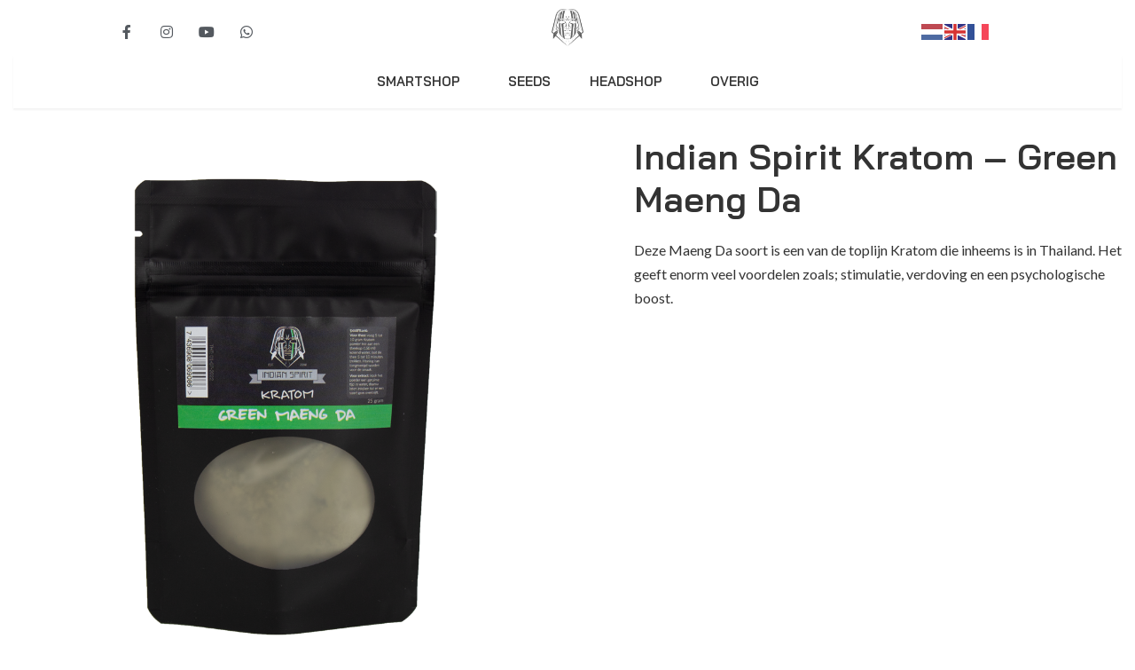

--- FILE ---
content_type: text/html; charset=UTF-8
request_url: https://byindianspirit.com/indian-spirit-kratom-green-maeng-da/
body_size: 23954
content:
<!DOCTYPE html>
<html lang="nl-NL" data-df  data-container="1440" data-xl="2" data-admin-bar="0" class="elementor-kit-10">
<head>
<meta charset="UTF-8">
<meta name="viewport" content="width=device-width, initial-scale=1">
<link rel="profile" href="//gmpg.org/xfn/11">
<link rel="pingback" href="https://byindianspirit.com/xmlrpc.php">

<title>Indian Spirit Kratom &#8211; Green Maeng Da &#8211; By Indian Spirit</title>
<meta name='robots' content='max-image-preview:large' />
<link rel="alternate" type="application/rss+xml" title="By Indian Spirit &raquo; feed" href="https://byindianspirit.com/feed/" />
<link rel="alternate" type="application/rss+xml" title="By Indian Spirit &raquo; reacties feed" href="https://byindianspirit.com/comments/feed/" />
<link rel="alternate" title="oEmbed (JSON)" type="application/json+oembed" href="https://byindianspirit.com/wp-json/oembed/1.0/embed?url=https%3A%2F%2Fbyindianspirit.com%2Findian-spirit-kratom-green-maeng-da%2F" />
<link rel="alternate" title="oEmbed (XML)" type="text/xml+oembed" href="https://byindianspirit.com/wp-json/oembed/1.0/embed?url=https%3A%2F%2Fbyindianspirit.com%2Findian-spirit-kratom-green-maeng-da%2F&#038;format=xml" />
<style id='wp-img-auto-sizes-contain-inline-css' type='text/css'>
img:is([sizes=auto i],[sizes^="auto," i]){contain-intrinsic-size:3000px 1500px}
/*# sourceURL=wp-img-auto-sizes-contain-inline-css */
</style>
<link rel='stylesheet' id='wp-block-library-css' href='https://byindianspirit.com/wp-includes/css/dist/block-library/style.min.css?ver=6.9' type='text/css' media='all' />
<style id='global-styles-inline-css' type='text/css'>
:root{--wp--preset--aspect-ratio--square: 1;--wp--preset--aspect-ratio--4-3: 4/3;--wp--preset--aspect-ratio--3-4: 3/4;--wp--preset--aspect-ratio--3-2: 3/2;--wp--preset--aspect-ratio--2-3: 2/3;--wp--preset--aspect-ratio--16-9: 16/9;--wp--preset--aspect-ratio--9-16: 9/16;--wp--preset--color--black: #000000;--wp--preset--color--cyan-bluish-gray: #abb8c3;--wp--preset--color--white: #ffffff;--wp--preset--color--pale-pink: #f78da7;--wp--preset--color--vivid-red: #cf2e2e;--wp--preset--color--luminous-vivid-orange: #ff6900;--wp--preset--color--luminous-vivid-amber: #fcb900;--wp--preset--color--light-green-cyan: #7bdcb5;--wp--preset--color--vivid-green-cyan: #00d084;--wp--preset--color--pale-cyan-blue: #8ed1fc;--wp--preset--color--vivid-cyan-blue: #0693e3;--wp--preset--color--vivid-purple: #9b51e0;--wp--preset--gradient--vivid-cyan-blue-to-vivid-purple: linear-gradient(135deg,rgb(6,147,227) 0%,rgb(155,81,224) 100%);--wp--preset--gradient--light-green-cyan-to-vivid-green-cyan: linear-gradient(135deg,rgb(122,220,180) 0%,rgb(0,208,130) 100%);--wp--preset--gradient--luminous-vivid-amber-to-luminous-vivid-orange: linear-gradient(135deg,rgb(252,185,0) 0%,rgb(255,105,0) 100%);--wp--preset--gradient--luminous-vivid-orange-to-vivid-red: linear-gradient(135deg,rgb(255,105,0) 0%,rgb(207,46,46) 100%);--wp--preset--gradient--very-light-gray-to-cyan-bluish-gray: linear-gradient(135deg,rgb(238,238,238) 0%,rgb(169,184,195) 100%);--wp--preset--gradient--cool-to-warm-spectrum: linear-gradient(135deg,rgb(74,234,220) 0%,rgb(151,120,209) 20%,rgb(207,42,186) 40%,rgb(238,44,130) 60%,rgb(251,105,98) 80%,rgb(254,248,76) 100%);--wp--preset--gradient--blush-light-purple: linear-gradient(135deg,rgb(255,206,236) 0%,rgb(152,150,240) 100%);--wp--preset--gradient--blush-bordeaux: linear-gradient(135deg,rgb(254,205,165) 0%,rgb(254,45,45) 50%,rgb(107,0,62) 100%);--wp--preset--gradient--luminous-dusk: linear-gradient(135deg,rgb(255,203,112) 0%,rgb(199,81,192) 50%,rgb(65,88,208) 100%);--wp--preset--gradient--pale-ocean: linear-gradient(135deg,rgb(255,245,203) 0%,rgb(182,227,212) 50%,rgb(51,167,181) 100%);--wp--preset--gradient--electric-grass: linear-gradient(135deg,rgb(202,248,128) 0%,rgb(113,206,126) 100%);--wp--preset--gradient--midnight: linear-gradient(135deg,rgb(2,3,129) 0%,rgb(40,116,252) 100%);--wp--preset--font-size--small: 13px;--wp--preset--font-size--medium: 20px;--wp--preset--font-size--large: 36px;--wp--preset--font-size--x-large: 42px;--wp--preset--spacing--20: 0.44rem;--wp--preset--spacing--30: 0.67rem;--wp--preset--spacing--40: 1rem;--wp--preset--spacing--50: 1.5rem;--wp--preset--spacing--60: 2.25rem;--wp--preset--spacing--70: 3.38rem;--wp--preset--spacing--80: 5.06rem;--wp--preset--shadow--natural: 6px 6px 9px rgba(0, 0, 0, 0.2);--wp--preset--shadow--deep: 12px 12px 50px rgba(0, 0, 0, 0.4);--wp--preset--shadow--sharp: 6px 6px 0px rgba(0, 0, 0, 0.2);--wp--preset--shadow--outlined: 6px 6px 0px -3px rgb(255, 255, 255), 6px 6px rgb(0, 0, 0);--wp--preset--shadow--crisp: 6px 6px 0px rgb(0, 0, 0);}:where(.is-layout-flex){gap: 0.5em;}:where(.is-layout-grid){gap: 0.5em;}body .is-layout-flex{display: flex;}.is-layout-flex{flex-wrap: wrap;align-items: center;}.is-layout-flex > :is(*, div){margin: 0;}body .is-layout-grid{display: grid;}.is-layout-grid > :is(*, div){margin: 0;}:where(.wp-block-columns.is-layout-flex){gap: 2em;}:where(.wp-block-columns.is-layout-grid){gap: 2em;}:where(.wp-block-post-template.is-layout-flex){gap: 1.25em;}:where(.wp-block-post-template.is-layout-grid){gap: 1.25em;}.has-black-color{color: var(--wp--preset--color--black) !important;}.has-cyan-bluish-gray-color{color: var(--wp--preset--color--cyan-bluish-gray) !important;}.has-white-color{color: var(--wp--preset--color--white) !important;}.has-pale-pink-color{color: var(--wp--preset--color--pale-pink) !important;}.has-vivid-red-color{color: var(--wp--preset--color--vivid-red) !important;}.has-luminous-vivid-orange-color{color: var(--wp--preset--color--luminous-vivid-orange) !important;}.has-luminous-vivid-amber-color{color: var(--wp--preset--color--luminous-vivid-amber) !important;}.has-light-green-cyan-color{color: var(--wp--preset--color--light-green-cyan) !important;}.has-vivid-green-cyan-color{color: var(--wp--preset--color--vivid-green-cyan) !important;}.has-pale-cyan-blue-color{color: var(--wp--preset--color--pale-cyan-blue) !important;}.has-vivid-cyan-blue-color{color: var(--wp--preset--color--vivid-cyan-blue) !important;}.has-vivid-purple-color{color: var(--wp--preset--color--vivid-purple) !important;}.has-black-background-color{background-color: var(--wp--preset--color--black) !important;}.has-cyan-bluish-gray-background-color{background-color: var(--wp--preset--color--cyan-bluish-gray) !important;}.has-white-background-color{background-color: var(--wp--preset--color--white) !important;}.has-pale-pink-background-color{background-color: var(--wp--preset--color--pale-pink) !important;}.has-vivid-red-background-color{background-color: var(--wp--preset--color--vivid-red) !important;}.has-luminous-vivid-orange-background-color{background-color: var(--wp--preset--color--luminous-vivid-orange) !important;}.has-luminous-vivid-amber-background-color{background-color: var(--wp--preset--color--luminous-vivid-amber) !important;}.has-light-green-cyan-background-color{background-color: var(--wp--preset--color--light-green-cyan) !important;}.has-vivid-green-cyan-background-color{background-color: var(--wp--preset--color--vivid-green-cyan) !important;}.has-pale-cyan-blue-background-color{background-color: var(--wp--preset--color--pale-cyan-blue) !important;}.has-vivid-cyan-blue-background-color{background-color: var(--wp--preset--color--vivid-cyan-blue) !important;}.has-vivid-purple-background-color{background-color: var(--wp--preset--color--vivid-purple) !important;}.has-black-border-color{border-color: var(--wp--preset--color--black) !important;}.has-cyan-bluish-gray-border-color{border-color: var(--wp--preset--color--cyan-bluish-gray) !important;}.has-white-border-color{border-color: var(--wp--preset--color--white) !important;}.has-pale-pink-border-color{border-color: var(--wp--preset--color--pale-pink) !important;}.has-vivid-red-border-color{border-color: var(--wp--preset--color--vivid-red) !important;}.has-luminous-vivid-orange-border-color{border-color: var(--wp--preset--color--luminous-vivid-orange) !important;}.has-luminous-vivid-amber-border-color{border-color: var(--wp--preset--color--luminous-vivid-amber) !important;}.has-light-green-cyan-border-color{border-color: var(--wp--preset--color--light-green-cyan) !important;}.has-vivid-green-cyan-border-color{border-color: var(--wp--preset--color--vivid-green-cyan) !important;}.has-pale-cyan-blue-border-color{border-color: var(--wp--preset--color--pale-cyan-blue) !important;}.has-vivid-cyan-blue-border-color{border-color: var(--wp--preset--color--vivid-cyan-blue) !important;}.has-vivid-purple-border-color{border-color: var(--wp--preset--color--vivid-purple) !important;}.has-vivid-cyan-blue-to-vivid-purple-gradient-background{background: var(--wp--preset--gradient--vivid-cyan-blue-to-vivid-purple) !important;}.has-light-green-cyan-to-vivid-green-cyan-gradient-background{background: var(--wp--preset--gradient--light-green-cyan-to-vivid-green-cyan) !important;}.has-luminous-vivid-amber-to-luminous-vivid-orange-gradient-background{background: var(--wp--preset--gradient--luminous-vivid-amber-to-luminous-vivid-orange) !important;}.has-luminous-vivid-orange-to-vivid-red-gradient-background{background: var(--wp--preset--gradient--luminous-vivid-orange-to-vivid-red) !important;}.has-very-light-gray-to-cyan-bluish-gray-gradient-background{background: var(--wp--preset--gradient--very-light-gray-to-cyan-bluish-gray) !important;}.has-cool-to-warm-spectrum-gradient-background{background: var(--wp--preset--gradient--cool-to-warm-spectrum) !important;}.has-blush-light-purple-gradient-background{background: var(--wp--preset--gradient--blush-light-purple) !important;}.has-blush-bordeaux-gradient-background{background: var(--wp--preset--gradient--blush-bordeaux) !important;}.has-luminous-dusk-gradient-background{background: var(--wp--preset--gradient--luminous-dusk) !important;}.has-pale-ocean-gradient-background{background: var(--wp--preset--gradient--pale-ocean) !important;}.has-electric-grass-gradient-background{background: var(--wp--preset--gradient--electric-grass) !important;}.has-midnight-gradient-background{background: var(--wp--preset--gradient--midnight) !important;}.has-small-font-size{font-size: var(--wp--preset--font-size--small) !important;}.has-medium-font-size{font-size: var(--wp--preset--font-size--medium) !important;}.has-large-font-size{font-size: var(--wp--preset--font-size--large) !important;}.has-x-large-font-size{font-size: var(--wp--preset--font-size--x-large) !important;}
/*# sourceURL=global-styles-inline-css */
</style>

<style id='classic-theme-styles-inline-css' type='text/css'>
/*! This file is auto-generated */
.wp-block-button__link{color:#fff;background-color:#32373c;border-radius:9999px;box-shadow:none;text-decoration:none;padding:calc(.667em + 2px) calc(1.333em + 2px);font-size:1.125em}.wp-block-file__button{background:#32373c;color:#fff;text-decoration:none}
/*# sourceURL=/wp-includes/css/classic-themes.min.css */
</style>
<style id='woocommerce-inline-inline-css' type='text/css'>
.woocommerce form .form-row .required { visibility: visible; }
.woocommerce form .form-row abbr.required { visibility: visible; }
/*# sourceURL=woocommerce-inline-inline-css */
</style>
<link rel='stylesheet' id='elementor-icons-css' href='https://byindianspirit.com/wp-content/plugins/elementor/assets/lib/eicons/css/elementor-icons.min.css?ver=5.23.0' type='text/css' media='all' />
<link rel='stylesheet' id='elementor-frontend-css' href='https://byindianspirit.com/wp-content/plugins/elementor/assets/css/frontend-lite.min.css?ver=3.17.2' type='text/css' media='all' />
<link id="rey-hs-css" type="text/css" href="https://byindianspirit.com/wp-content/uploads/rey/hs-9b4b87a9ba.css?ver=2.7.2.1697821398"  rel="stylesheet" media="all"  />
<link id="rey-ds-css" type="text/css" href="https://byindianspirit.com/wp-content/uploads/rey/ds-1a5a853b13.css?ver=2.7.2.1698947576" data-noptimize="" data-no-optimize="1" data-pagespeed-no-defer="" data-pagespeed-no-transform="" data-minify="1" rel="preload" as="style" onload="this.onload=null;this.rel='stylesheet';" media="all"  />
<noscript><link rel="stylesheet" href="https://byindianspirit.com/wp-content/uploads/rey/ds-1a5a853b13.css" data-no-minify="1"></noscript>
<link rel='stylesheet' id='swiper-css' href='https://byindianspirit.com/wp-content/plugins/elementor/assets/lib/swiper/css/swiper.min.css?ver=5.3.6' type='text/css' media='all' />
<link rel='stylesheet' id='elementor-post-10-css' href='https://byindianspirit.com/wp-content/uploads/elementor/css/post-10.css?ver=1698948263' type='text/css' media='all' />
<link rel='stylesheet' id='elementor-pro-css' href='https://byindianspirit.com/wp-content/plugins/elementor-pro/assets/css/frontend-lite.min.css?ver=3.7.2' type='text/css' media='all' />
<link rel='stylesheet' id='elementor-global-css' href='https://byindianspirit.com/wp-content/uploads/elementor/css/global.css?ver=1698948263' type='text/css' media='all' />
<link rel='stylesheet' id='elementor-post-20-css' href='https://byindianspirit.com/wp-content/uploads/elementor/css/post-20.css?ver=1698948264' type='text/css' media='all' />
<link rel='stylesheet' id='elementor-post-22844-css' href='https://byindianspirit.com/wp-content/uploads/elementor/css/post-22844.css?ver=1698948264' type='text/css' media='all' />
<link rel='stylesheet' id='reyModulePreloaders-styles-css' href='https://byindianspirit.com/wp-content/plugins/rey-module-preloaders/assets/css/image-1.css?ver=1.1.1' type='text/css' media='all' />
<link rel='stylesheet' id='google-fonts-1-css' href='https://fonts.googleapis.com/css?family=Lato%3A100%2C100italic%2C200%2C200italic%2C300%2C300italic%2C400%2C400italic%2C500%2C500italic%2C600%2C600italic%2C700%2C700italic%2C800%2C800italic%2C900%2C900italic&#038;display=auto&#038;ver=6.9' type='text/css' media='all' />
<link rel='stylesheet' id='elementor-icons-shared-0-css' href='https://byindianspirit.com/wp-content/plugins/elementor/assets/lib/font-awesome/css/fontawesome.min.css?ver=5.15.3' type='text/css' media='all' />
<link rel='stylesheet' id='elementor-icons-fa-brands-css' href='https://byindianspirit.com/wp-content/plugins/elementor/assets/lib/font-awesome/css/brands.min.css?ver=5.15.3' type='text/css' media='all' />
<link rel="preconnect" href="https://fonts.gstatic.com/" crossorigin><script type="text/javascript" src="https://byindianspirit.com/wp-includes/js/jquery/jquery.min.js?ver=3.7.1" id="jquery-core-js"></script>
<script type="text/javascript" src="https://byindianspirit.com/wp-includes/js/jquery/jquery-migrate.min.js?ver=3.4.1" id="jquery-migrate-js"></script>
<link rel="https://api.w.org/" href="https://byindianspirit.com/wp-json/" /><link rel="alternate" title="JSON" type="application/json" href="https://byindianspirit.com/wp-json/wp/v2/product/23578" /><link rel="EditURI" type="application/rsd+xml" title="RSD" href="https://byindianspirit.com/xmlrpc.php?rsd" />
<meta name="generator" content="WordPress 6.9" />
<meta name="generator" content="WooCommerce 8.2.4" />
<link rel="canonical" href="https://byindianspirit.com/indian-spirit-kratom-green-maeng-da/" />
<link rel='shortlink' href='https://byindianspirit.com/?p=23578' />
		<noscript><style>
			.rey-sitePreloader { display: none; }
			.rey-siteHeader { opacity: 1 !important; }
		</style></noscript>	<noscript><style>
		.woocommerce ul.products li.product.is-animated-entry {opacity: 1;transform: none;}
		.woocommerce div.product .woocommerce-product-gallery:after {display: none;}
		.woocommerce div.product .woocommerce-product-gallery .woocommerce-product-gallery__wrapper {opacity: 1}
	</style></noscript>
		<noscript><style>.woocommerce-product-gallery{ opacity: 1 !important; }</style></noscript>
	<meta name="generator" content="Elementor 3.17.2; features: e_dom_optimization, e_optimized_assets_loading, e_optimized_css_loading, additional_custom_breakpoints; settings: css_print_method-external, google_font-enabled, font_display-auto">
<link rel="preload" as="image" type="image/jpeg" href="https://byindianspirit.com/wp-content/uploads/2022/05/Green-Maeng-Da-1.png"/><link rel="icon" href="https://byindianspirit.com/wp-content/uploads/2022/03/cropped-INDIAN-SPIRIT-LOGO-FULL-WHITE-9-7-21-V1-01-1-32x32.png" sizes="32x32" />
<link rel="icon" href="https://byindianspirit.com/wp-content/uploads/2022/03/cropped-INDIAN-SPIRIT-LOGO-FULL-WHITE-9-7-21-V1-01-1-192x192.png" sizes="192x192" />
<link rel="apple-touch-icon" href="https://byindianspirit.com/wp-content/uploads/2022/03/cropped-INDIAN-SPIRIT-LOGO-FULL-WHITE-9-7-21-V1-01-1-180x180.png" />
<meta name="msapplication-TileImage" content="https://byindianspirit.com/wp-content/uploads/2022/03/cropped-INDIAN-SPIRIT-LOGO-FULL-WHITE-9-7-21-V1-01-1-270x270.png" />
<style id="reycore-inline-styles" data-noptimize="" data-no-optimize="1" data-pagespeed-no-defer="" data-pagespeed-no-transform="" data-minify="1">:root{--rey-container-spacing:15px;--main-gutter-size:15px;--body-bg-color:#ffffff;--neutral-hue:210;--preloader-image-size:150px;--blog-columns:1;--sidebar-size:27%;--post-align-wide-size:25vw;--header-default--height:130px;--woocommerce-products-gutter:30px;--woocommerce-sidebar-size:16%;--woocommerce-loop-basic-padding:0px;--woocommerce-summary-size:44%;--woocommerce-summary-padding:0px;--woocommerce-summary-bgcolor:var(--e-global-color-669b52d);--star-rating-color:var(--e-global-color-54a9455);}.woocommerce div.product div.summary, .woocommerce div.product div.summary a, .woocommerce div.product .rey-postNav .nav-links a, .woocommerce div.product .rey-productShare h5, .woocommerce div.product form.cart .variations label, .woocommerce div.product .rey-pdp-meta, .woocommerce div.product .rey-pdp-meta a{color:var(--e-global-color-primary);}.woocommerce div.product .product_title{font-family:Bai Jamjuree;font-weight:600;}.woocommerce-store-notice .woocommerce-store-notice-content{min-height:32px;}@media (min-width: 768px) and (max-width: 1025px){:root{--rey-container-spacing:15px;--main-gutter-size:15px;--blog-columns:1;--woocommerce-products-gutter:10px;--woocommerce-summary-padding:0px;}}@media (max-width: 767px){:root{--rey-container-spacing:15px;--main-gutter-size:15px;--blog-columns:1;--woocommerce-products-gutter:10px;--woocommerce-summary-padding:0px;}}@media (min-width: 1025px){:root{--header-nav-x-spacing:1rem;}}@font-face { font-family:'Bai Jamjuree';font-style:normal;font-weight:600;font-display:swap;src:url(https://byindianspirit.com/wp-content/fonts/bai-jamjuree/LDIqapSCOBt_aeQQ7ftydoa0gebelJoy.woff) format('woff');}@media (max-width: 1024px) {			:root {				--nav-breakpoint-desktop: none;				--nav-breakpoint-mobile: flex;			}		} :root{--body-font-family: var(--primary-ff);--accent-color:#212529;--accent-hover-color:#000000;--accent-text-color:#fff;} :root{ --woocommerce-grid-columns:4; } @media(min-width: 768px) and (max-width: 1024px){:root{ --woocommerce-grid-columns:2; }} @media(max-width: 767px){:root{ --woocommerce-grid-columns:2; }}     </style><style id="rey-lazy-bg">.rey-js .elementor-element.rey-lazyBg, .rey-js .elementor-element.rey-lazyBg > .elementor-widget-container, .rey-js .elementor-element.rey-lazyBg > .elementor-widget-wrap { background-image: none !important; }</style><link rel="stylesheet" onload="this.onload=null;this.media='all';" media="print"  data-noptimize="" data-no-optimize="1" data-pagespeed-no-defer="" data-pagespeed-no-transform="" data-minify="1" data-no-rel='stylesheet' id='elementor-post-24373-css' href='https://byindianspirit.com/wp-content/uploads/elementor/css/post-24373.css?ver=1698948264' type='text/css' data-media='all' />
<noscript><link rel='stylesheet' data-noptimize="" data-no-optimize="1" data-pagespeed-no-defer="" data-pagespeed-no-transform="" data-minify="1" data-id='elementor-post-24373-css' href='https://byindianspirit.com/wp-content/uploads/elementor/css/post-24373.css?ver=1698948264' data-type='text/css' data-media='all' />
</noscript><link rel='stylesheet' id='e-animations-css' href='https://byindianspirit.com/wp-content/plugins/elementor/assets/lib/animations/animations.min.css?ver=3.17.2' type='text/css' media='all' />
</head>

<body class="wp-singular product-template-default single single-product postid-23578 wp-theme-rey theme-rey woocommerce woocommerce-page woocommerce-no-js site-preloader--active rey-no-js ltr elementor-default elementor-kit-10 rey-cwidth--default --no-acc-focus single-skin--default --gallery-vertical elementor-opt --catalog-mode" data-id="23578" itemtype="https://schema.org/WebPage" itemscope="itemscope">

<script type="text/javascript" id="rey-no-js" data-noptimize data-no-optimize="1" data-no-defer="1">
		document.body.classList.remove('rey-no-js');document.body.classList.add('rey-js');
	</script>		<script type="text/javascript" id="rey-instant-js" data-noptimize="" data-no-optimize="1" data-no-defer="1" data-pagespeed-no-defer="">
			(function(){
				if( ! window.matchMedia("(max-width: 1024px)").matches && ("IntersectionObserver" in window) ){
					var io = new IntersectionObserver(entries => {
						document.documentElement.style.setProperty('--scrollbar-width', window.innerWidth - entries[0].boundingClientRect.width + "px");
						io.disconnect();
					});
					io.observe(document.documentElement);
				}
				let cw = parseInt(document.documentElement.getAttribute('data-container') || 1440);
				const sxl = function () {
					let xl;
					if ( window.matchMedia('(min-width: 1025px) and (max-width: ' + cw + 'px)').matches ) xl = 1; // 1440px - 1025px
					else if ( window.matchMedia('(min-width: ' + (cw + 1) + 'px)').matches ) xl = 2; // +1440px
					document.documentElement.setAttribute('data-xl', xl || 0);
				};
				sxl(); window.addEventListener('resize', sxl);
			})();
		</script>
		<div id="rey-site-preloader" class="rey-sitePreloader"><div class="rey-sitePreloader-img"><img width="2040" height="2388" src="https://byindianspirit.com/wp-content/uploads/2022/03/INDIAN-SPIRIT-LOGO-FULL-WHITE-9-7-21-V1-1.png" class="attachment-full size-full" alt="" decoding="async" fetchpriority="high" srcset="https://byindianspirit.com/wp-content/uploads/2022/03/INDIAN-SPIRIT-LOGO-FULL-WHITE-9-7-21-V1-1.png 2040w, https://byindianspirit.com/wp-content/uploads/2022/03/INDIAN-SPIRIT-LOGO-FULL-WHITE-9-7-21-V1-1-600x702.png 600w" sizes="(max-width: 2040px) 100vw, 2040px" /></div></div>
	<div id="page" class="rey-siteWrapper ">

		
<div class="rey-overlay rey-overlay--site" style="opacity:0;"></div>

		
<header class="rey-siteHeader rey-siteHeader--custom header-pos--rel --preloader-anim" >

			<div data-elementor-type="header" data-elementor-id="20" class="elementor elementor-20 elementor-location-header">
								<section class="elementor-section elementor-top-section elementor-element elementor-element-bdf4125 elementor-hidden-mobile rey-section-bg--classic elementor-section-boxed elementor-section-height-default elementor-section-height-default" data-id="bdf4125" data-element_type="section" data-settings="{&quot;background_background&quot;:&quot;classic&quot;}">
						<div class="elementor-container elementor-column-gap-default">
					<div class="elementor-column elementor-col-33 elementor-top-column elementor-element elementor-element-dc7c679" data-id="dc7c679" data-element_type="column">
			<div class="elementor-column-wrap--dc7c679 elementor-widget-wrap elementor-element-populated">
								<div class="elementor-element elementor-element-e1b4514 elementor-icon-list--layout-inline elementor-align-center elementor-list-item-link-full_width elementor-widget elementor-widget-icon-list" data-id="e1b4514" data-element_type="widget" data-widget_type="icon-list.default">
				<div class="elementor-widget-container">
			<link rel="stylesheet" href="https://byindianspirit.com/wp-content/plugins/elementor/assets/css/widget-icon-list.min.css">		<ul class="elementor-icon-list-items elementor-inline-items">
							<li class="elementor-icon-list-item elementor-inline-item">
											<a href="https://www.facebook.com/IndianSpirit-396939837741506">

												<span class="elementor-icon-list-icon">
							<i aria-hidden="true" class="fab fa-facebook-f"></i>						</span>
										<span class="elementor-icon-list-text"></span>
											</a>
									</li>
								<li class="elementor-icon-list-item elementor-inline-item">
											<a href="https://www.instagram.com/indianspirit2018/">

												<span class="elementor-icon-list-icon">
							<i aria-hidden="true" class="fab fa-instagram"></i>						</span>
										<span class="elementor-icon-list-text"></span>
											</a>
									</li>
								<li class="elementor-icon-list-item elementor-inline-item">
											<a href="https://www.youtube.com/channel/UCw4RMpUT5fWAF3uhFqzlcPg">

												<span class="elementor-icon-list-icon">
							<i aria-hidden="true" class="fab fa-youtube"></i>						</span>
										<span class="elementor-icon-list-text"></span>
											</a>
									</li>
								<li class="elementor-icon-list-item elementor-inline-item">
											<a href="https://wa.me/31645402792">

												<span class="elementor-icon-list-icon">
							<i aria-hidden="true" class="fab fa-whatsapp"></i>						</span>
										<span class="elementor-icon-list-text"></span>
											</a>
									</li>
						</ul>
				</div>
				</div>
					</div>
		</div>
				<div class="elementor-column elementor-col-33 elementor-top-column elementor-element elementor-element-df03e37" data-id="df03e37" data-element_type="column">
			<div class="elementor-column-wrap--df03e37 elementor-widget-wrap elementor-element-populated">
								<div class="elementor-element elementor-element-1ca284c elementor-widget elementor-widget-image" data-id="1ca284c" data-element_type="widget" data-settings="{&quot;motion_fx_motion_fx_scrolling&quot;:&quot;yes&quot;,&quot;motion_fx_devices&quot;:[&quot;desktop&quot;,&quot;tablet&quot;,&quot;mobile&quot;]}" data-widget_type="image.default">
				<div class="elementor-widget-container">
			<style>/*! elementor - v3.17.0 - 01-11-2023 */
.elementor-widget-image{text-align:center}.elementor-widget-image a{display:inline-block}.elementor-widget-image a img[src$=".svg"]{width:48px}.elementor-widget-image img{vertical-align:middle;display:inline-block}</style>													<a href="https://byindianspirit.com/">
							<img width="256" height="300" src="https://byindianspirit.com/wp-content/uploads/2022/03/INDIAN-SPIRIT-LOGO-FULL-WHITE-9-7-21-V1-1.png" class="elementor-animation-hang attachment-medium size-medium wp-image-22436" alt="" srcset="https://byindianspirit.com/wp-content/uploads/2022/03/INDIAN-SPIRIT-LOGO-FULL-WHITE-9-7-21-V1-1.png 2040w, https://byindianspirit.com/wp-content/uploads/2022/03/INDIAN-SPIRIT-LOGO-FULL-WHITE-9-7-21-V1-1-600x702.png 600w" sizes="(max-width: 256px) 100vw, 256px" />								</a>
															</div>
				</div>
					</div>
		</div>
				<div class="elementor-column elementor-col-33 elementor-top-column elementor-element elementor-element-c58b918" data-id="c58b918" data-element_type="column">
			<div class="elementor-column-wrap--c58b918 elementor-widget-wrap elementor-element-populated">
								<div class="elementor-element elementor-element-88355f1 elementor-widget__width-auto --inline-layout-ov --inline-mobile-icon --has-button-no elementor-widget elementor-widget-reycore-header-search" data-id="88355f1" data-element_type="widget" data-widget_type="reycore-header-search.default">
				<div class="elementor-widget-container">
			
<div class="rey-headerSearch rey-headerIcon js-rey-headerSearch  --tp-before --hit-before">

	<button class="btn rey-headerIcon-btn rey-headerSearch-toggle js-rey-headerSearch-toggle" aria-label="Search open">

		
		<span class="__icon rey-headerIcon-icon"><svg aria-hidden="true" role="img" id="rey-icon-search-697a5f70b1437" class="rey-icon rey-icon-search icon-search" viewbox="0 0 30 30"><path d="M29.784,26.394 L25.103,21.831 C25.056,21.785 24.995,21.764 24.943,21.727 C29.501,16.417 28.792,8.956 23.676,3.969 C21.055,1.414 17.571,0.006 13.865,0.006 C10.158,0.006 6.673,1.414 4.053,3.969 C-1.358,9.244 -1.358,17.827 4.053,23.101 C6.673,25.657 10.158,27.065 13.865,27.065 C17.155,27.065 19.831,26.323 22.322,24.285 C22.361,24.336 22.381,24.394 22.428,24.441 L26.726,28.630 C26.975,28.873 27.301,28.995 27.627,28.995 C27.953,28.995 29.099,28.873 29.347,28.630 C29.845,28.145 30.282,26.879 29.784,26.394 ZM13.865,23.834 C7.538,23.834 3.588,19.596 3.526,13.649 C3.460,7.397 7.666,3.397 13.865,3.397 C20.087,3.397 24.519,7.410 24.477,13.609 C24.436,19.609 20.169,23.834 13.865,23.834 Z"/></svg> <svg data-abs="" data-transparent="" aria-hidden="true" role="img" id="rey-icon-close-697a5f70b144b" class="rey-icon rey-icon-close icon-close" viewbox="0 0 110 110"><g stroke="none" stroke-width="1" fill="none" fill-rule="evenodd" stroke-linecap="square"><path d="M4.79541854,4.29541854 L104.945498,104.445498 L4.79541854,4.29541854 Z" stroke="currentColor" stroke-width="var(--stroke-width, 12px)"></path><path d="M4.79541854,104.704581 L104.945498,4.55450209 L4.79541854,104.704581 Z" stroke="currentColor" stroke-width="var(--stroke-width, 12px)"></path></g></svg></span>	</button>
	<!-- .rey-headerSearch-toggle -->

</div>
		</div>
				</div>
				<div class="elementor-element elementor-element-cedbe0c elementor-widget__width-auto elementor-widget elementor-widget-shortcode" data-id="cedbe0c" data-element_type="widget" data-widget_type="shortcode.default">
				<div class="elementor-widget-container">
					<div class="elementor-shortcode"><div class="gtranslate_wrapper" id="gt-wrapper-56046818"></div></div>
				</div>
				</div>
					</div>
		</div>
							</div>
		</section>
				<section class="elementor-section elementor-top-section elementor-element elementor-element-11752e9 elementor-hidden-tablet elementor-hidden-mobile rey-section-bg--classic elementor-section-boxed elementor-section-height-default elementor-section-height-default" data-id="11752e9" data-element_type="section" data-settings="{&quot;background_background&quot;:&quot;classic&quot;,&quot;sticky&quot;:&quot;top&quot;,&quot;sticky_on&quot;:[&quot;desktop&quot;,&quot;tablet&quot;,&quot;mobile&quot;],&quot;sticky_offset&quot;:0,&quot;sticky_effects_offset&quot;:0}">
						<div class="elementor-container elementor-column-gap-default">
					<div class="elementor-column elementor-col-100 elementor-top-column elementor-element elementor-element-4823ae4" data-id="4823ae4" data-element_type="column">
			<div class="elementor-column-wrap--4823ae4 elementor-widget-wrap elementor-element-populated">
								<div class="elementor-element elementor-element-afa50b6 elementor-nav-menu__align-center elementor-nav-menu--stretch elementor-nav-menu--dropdown-tablet elementor-nav-menu__text-align-aside elementor-nav-menu--toggle elementor-nav-menu--burger elementor-widget elementor-widget-nav-menu" data-id="afa50b6" data-element_type="widget" data-settings="{&quot;submenu_icon&quot;:{&quot;value&quot;:&quot;&lt;i class=\&quot;\&quot;&gt;&lt;\/i&gt;&quot;,&quot;library&quot;:&quot;&quot;},&quot;full_width&quot;:&quot;stretch&quot;,&quot;layout&quot;:&quot;horizontal&quot;,&quot;toggle&quot;:&quot;burger&quot;}" data-widget_type="nav-menu.default">
				<div class="elementor-widget-container">
			<link rel="stylesheet" href="https://byindianspirit.com/wp-content/plugins/elementor-pro/assets/css/widget-nav-menu.min.css">			<nav migration_allowed="1" migrated="0" role="navigation" class="elementor-nav-menu--main elementor-nav-menu__container elementor-nav-menu--layout-horizontal e--pointer-underline e--animation-fade">
				<ul id="menu-1-afa50b6" class="elementor-nav-menu --megamenu-support"><li class="menu-item menu-item-type-post_type menu-item-object-page menu-item-has-children menu-item-23924 o-id-22865"><a href="https://byindianspirit.com/smartshop/" class="elementor-item">Smartshop</a>
<ul class="sub-menu elementor-nav-menu--dropdown">
	<li class="menu-item menu-item-type-taxonomy menu-item-object-product_cat menu-item-23929 o-id-111"><a href="https://byindianspirit.com/indian-spirit-blends/" class="elementor-sub-item">Indian Spirit Blends</a></li>
	<li class="menu-item menu-item-type-taxonomy menu-item-object-product_cat menu-item-24494 o-id-160"><a href="https://byindianspirit.com/growkits/" class="elementor-sub-item">Indian Spirit Growkits</a></li>
	<li class="menu-item menu-item-type-taxonomy menu-item-object-product_cat menu-item-has-children menu-item-23937 o-id-113"><a href="https://byindianspirit.com/indian-spirit-kruiden/" class="elementor-sub-item">Indian Spirit Kruiden</a>
	<ul class="sub-menu elementor-nav-menu--dropdown">
		<li class="menu-item menu-item-type-taxonomy menu-item-object-product_cat menu-item-23935 o-id-123"><a href="https://byindianspirit.com/dreams/" class="elementor-sub-item">Dreams</a></li>
		<li class="menu-item menu-item-type-taxonomy menu-item-object-product_cat menu-item-23933 o-id-119"><a href="https://byindianspirit.com/energy/" class="elementor-sub-item">Energy</a></li>
		<li class="menu-item menu-item-type-taxonomy menu-item-object-product_cat menu-item-23936 o-id-124"><a href="https://byindianspirit.com/erotic/" class="elementor-sub-item">Erotic</a></li>
		<li class="menu-item menu-item-type-taxonomy menu-item-object-product_cat menu-item-23932 o-id-118"><a href="https://byindianspirit.com/relax/" class="elementor-sub-item">Relax</a></li>
		<li class="menu-item menu-item-type-taxonomy menu-item-object-product_cat menu-item-23934 o-id-115"><a href="https://byindianspirit.com/trip/" class="elementor-sub-item">Trip</a></li>
	</ul>
</li>
	<li class="menu-item menu-item-type-taxonomy menu-item-object-product_cat current-product-ancestor current-menu-parent current-product-parent menu-item-has-children menu-item-23938 current-menu-item o-id-125"><a href="https://byindianspirit.com/kratom/" class="elementor-sub-item">Kratom</a>
	<ul class="sub-menu elementor-nav-menu--dropdown">
		<li class="menu-item menu-item-type-taxonomy menu-item-object-product_cat menu-item-23939 o-id-131"><a href="https://byindianspirit.com/capsules/" class="elementor-sub-item">Capsules</a></li>
		<li class="menu-item menu-item-type-taxonomy menu-item-object-product_cat menu-item-24141 o-id-155"><a href="https://byindianspirit.com/extracten-kratom/" class="elementor-sub-item">Extracten</a></li>
		<li class="menu-item menu-item-type-taxonomy menu-item-object-product_cat current-product-ancestor current-menu-parent current-product-parent menu-item-23940 current-menu-item o-id-127"><a href="https://byindianspirit.com/green/" class="elementor-sub-item">Green</a></li>
		<li class="menu-item menu-item-type-taxonomy menu-item-object-product_cat menu-item-23941 o-id-128"><a href="https://byindianspirit.com/red/" class="elementor-sub-item">Red</a></li>
		<li class="menu-item menu-item-type-taxonomy menu-item-object-product_cat menu-item-23942 o-id-129"><a href="https://byindianspirit.com/white/" class="elementor-sub-item">White</a></li>
		<li class="menu-item menu-item-type-taxonomy menu-item-object-product_cat menu-item-23943 o-id-130"><a href="https://byindianspirit.com/yellow/" class="elementor-sub-item">Yellow</a></li>
	</ul>
</li>
	<li class="menu-item menu-item-type-taxonomy menu-item-object-product_cat menu-item-23944 o-id-107"><a href="https://byindianspirit.com/magic-truffles/" class="elementor-sub-item">Magic Truffles</a></li>
	<li class="menu-item menu-item-type-taxonomy menu-item-object-product_cat menu-item-23945 o-id-132"><a href="https://byindianspirit.com/rape/" class="elementor-sub-item">Rapé</a></li>
</ul>
</li>
<li class="menu-item menu-item-type-post_type menu-item-object-page menu-item-has-children menu-item-23925 o-id-42 --is-mega --mega-boxed"><a href="https://byindianspirit.com/seedshop/" class="elementor-item">Seeds</a><div class="rey-mega-gs">		<div data-elementor-type="wp-post" data-elementor-id="24373" class="elementor elementor-24373" data-elementor-gstype="megamenu" data-page-el-selector="body.elementor-page-24373">
									<section class="elementor-section elementor-top-section elementor-element elementor-element-f05f79d rey-section-stretched rey-section-bg--classic elementor-section-boxed elementor-section-height-default elementor-section-height-default" data-id="f05f79d" data-element_type="section" data-settings="{&quot;background_background&quot;:&quot;classic&quot;}">
						<div class="elementor-container elementor-column-gap-default">
					<div class="elementor-column elementor-col-100 elementor-top-column elementor-element elementor-element-0079aed" data-id="0079aed" data-element_type="column">
			<div class="elementor-column-wrap--0079aed elementor-widget-wrap elementor-element-populated">
								<div class="elementor-element elementor-element-b045056 elementor-widget elementor-widget-heading" data-id="b045056" data-element_type="widget" data-widget_type="heading.default">
				<div class="elementor-widget-container">
			<style>/*! elementor - v3.17.0 - 01-11-2023 */
.elementor-heading-title{padding:0;margin:0;line-height:1}.elementor-widget-heading .elementor-heading-title[class*=elementor-size-]>a{color:inherit;font-size:inherit;line-height:inherit}.elementor-widget-heading .elementor-heading-title.elementor-size-small{font-size:15px}.elementor-widget-heading .elementor-heading-title.elementor-size-medium{font-size:19px}.elementor-widget-heading .elementor-heading-title.elementor-size-large{font-size:29px}.elementor-widget-heading .elementor-heading-title.elementor-size-xl{font-size:39px}.elementor-widget-heading .elementor-heading-title.elementor-size-xxl{font-size:59px}</style><h2 class="elementor-heading-title elementor-size-default">Voeg je koptekst hier toe</h2>		</div>
				</div>
				<div class="elementor-element elementor-element-d6348e4 elementor-widget elementor-widget-heading" data-id="d6348e4" data-element_type="widget" data-widget_type="heading.default">
				<div class="elementor-widget-container">
			<h2 class="elementor-heading-title elementor-size-default">Voeg je koptekst hier toe</h2>		</div>
				</div>
				<div class="elementor-element elementor-element-f511a97 elementor-widget elementor-widget-heading" data-id="f511a97" data-element_type="widget" data-widget_type="heading.default">
				<div class="elementor-widget-container">
			<h2 class="elementor-heading-title elementor-size-default">Voeg je koptekst hier toe</h2>		</div>
				</div>
					</div>
		</div>
							</div>
		</section>
							</div>
		</div>
<ul class="sub-menu elementor-nav-menu--dropdown">
	<li class="menu-item menu-item-type-taxonomy menu-item-object-product_cat menu-item-23946 o-id-137"><a href="https://byindianspirit.com/autoflowering/" class="elementor-sub-item">Autoflowering</a></li>
	<li class="menu-item menu-item-type-taxonomy menu-item-object-product_cat menu-item-23947 o-id-136"><a href="https://byindianspirit.com/feminized/" class="elementor-sub-item">Feminized</a></li>
</ul>
</li>
<li class="menu-item menu-item-type-post_type menu-item-object-page menu-item-has-children menu-item-23927 o-id-40"><a href="https://byindianspirit.com/headshop/" class="elementor-item">Headshop</a>
<ul class="sub-menu elementor-nav-menu--dropdown">
	<li class="menu-item menu-item-type-taxonomy menu-item-object-product_cat menu-item-23948 o-id-143"><a href="https://byindianspirit.com/grinders/" class="elementor-sub-item">Grinders</a></li>
	<li class="menu-item menu-item-type-taxonomy menu-item-object-product_cat menu-item-23949 o-id-145"><a href="https://byindianspirit.com/pijpjes/" class="elementor-sub-item">Pijpjes</a></li>
	<li class="menu-item menu-item-type-taxonomy menu-item-object-product_cat menu-item-23950 o-id-141"><a href="https://byindianspirit.com/rolling-trays/" class="elementor-sub-item">Rolling Trays</a></li>
</ul>
</li>
<li class="menu-item menu-item-type-custom menu-item-object-custom menu-item-23952"><a href="#" class="elementor-item elementor-item-anchor">Overig</a></li>
</ul>			</nav>
					<div class="elementor-menu-toggle" role="button" tabindex="0" aria-label="Menu toggle" aria-expanded="false">
			<i aria-hidden="true" role="presentation" class="elementor-menu-toggle__icon--open eicon-menu-bar"></i><i aria-hidden="true" role="presentation" class="elementor-menu-toggle__icon--close eicon-close"></i>			<span class="elementor-screen-only">Menu</span>
		</div>
			<nav class="elementor-nav-menu--dropdown elementor-nav-menu__container" role="navigation" aria-hidden="true">
				<ul id="menu-2-afa50b6" class="elementor-nav-menu --megamenu-support"><li class="menu-item menu-item-type-post_type menu-item-object-page menu-item-has-children menu-item-23924 o-id-22865"><a href="https://byindianspirit.com/smartshop/" class="elementor-item" tabindex="-1">Smartshop</a>
<ul class="sub-menu elementor-nav-menu--dropdown">
	<li class="menu-item menu-item-type-taxonomy menu-item-object-product_cat menu-item-23929 o-id-111"><a href="https://byindianspirit.com/indian-spirit-blends/" class="elementor-sub-item" tabindex="-1">Indian Spirit Blends</a></li>
	<li class="menu-item menu-item-type-taxonomy menu-item-object-product_cat menu-item-24494 o-id-160"><a href="https://byindianspirit.com/growkits/" class="elementor-sub-item" tabindex="-1">Indian Spirit Growkits</a></li>
	<li class="menu-item menu-item-type-taxonomy menu-item-object-product_cat menu-item-has-children menu-item-23937 o-id-113"><a href="https://byindianspirit.com/indian-spirit-kruiden/" class="elementor-sub-item" tabindex="-1">Indian Spirit Kruiden</a>
	<ul class="sub-menu elementor-nav-menu--dropdown">
		<li class="menu-item menu-item-type-taxonomy menu-item-object-product_cat menu-item-23935 o-id-123"><a href="https://byindianspirit.com/dreams/" class="elementor-sub-item" tabindex="-1">Dreams</a></li>
		<li class="menu-item menu-item-type-taxonomy menu-item-object-product_cat menu-item-23933 o-id-119"><a href="https://byindianspirit.com/energy/" class="elementor-sub-item" tabindex="-1">Energy</a></li>
		<li class="menu-item menu-item-type-taxonomy menu-item-object-product_cat menu-item-23936 o-id-124"><a href="https://byindianspirit.com/erotic/" class="elementor-sub-item" tabindex="-1">Erotic</a></li>
		<li class="menu-item menu-item-type-taxonomy menu-item-object-product_cat menu-item-23932 o-id-118"><a href="https://byindianspirit.com/relax/" class="elementor-sub-item" tabindex="-1">Relax</a></li>
		<li class="menu-item menu-item-type-taxonomy menu-item-object-product_cat menu-item-23934 o-id-115"><a href="https://byindianspirit.com/trip/" class="elementor-sub-item" tabindex="-1">Trip</a></li>
	</ul>
</li>
	<li class="menu-item menu-item-type-taxonomy menu-item-object-product_cat current-product-ancestor current-menu-parent current-product-parent menu-item-has-children menu-item-23938 current-menu-item o-id-125"><a href="https://byindianspirit.com/kratom/" class="elementor-sub-item" tabindex="-1">Kratom</a>
	<ul class="sub-menu elementor-nav-menu--dropdown">
		<li class="menu-item menu-item-type-taxonomy menu-item-object-product_cat menu-item-23939 o-id-131"><a href="https://byindianspirit.com/capsules/" class="elementor-sub-item" tabindex="-1">Capsules</a></li>
		<li class="menu-item menu-item-type-taxonomy menu-item-object-product_cat menu-item-24141 o-id-155"><a href="https://byindianspirit.com/extracten-kratom/" class="elementor-sub-item" tabindex="-1">Extracten</a></li>
		<li class="menu-item menu-item-type-taxonomy menu-item-object-product_cat current-product-ancestor current-menu-parent current-product-parent menu-item-23940 current-menu-item o-id-127"><a href="https://byindianspirit.com/green/" class="elementor-sub-item" tabindex="-1">Green</a></li>
		<li class="menu-item menu-item-type-taxonomy menu-item-object-product_cat menu-item-23941 o-id-128"><a href="https://byindianspirit.com/red/" class="elementor-sub-item" tabindex="-1">Red</a></li>
		<li class="menu-item menu-item-type-taxonomy menu-item-object-product_cat menu-item-23942 o-id-129"><a href="https://byindianspirit.com/white/" class="elementor-sub-item" tabindex="-1">White</a></li>
		<li class="menu-item menu-item-type-taxonomy menu-item-object-product_cat menu-item-23943 o-id-130"><a href="https://byindianspirit.com/yellow/" class="elementor-sub-item" tabindex="-1">Yellow</a></li>
	</ul>
</li>
	<li class="menu-item menu-item-type-taxonomy menu-item-object-product_cat menu-item-23944 o-id-107"><a href="https://byindianspirit.com/magic-truffles/" class="elementor-sub-item" tabindex="-1">Magic Truffles</a></li>
	<li class="menu-item menu-item-type-taxonomy menu-item-object-product_cat menu-item-23945 o-id-132"><a href="https://byindianspirit.com/rape/" class="elementor-sub-item" tabindex="-1">Rapé</a></li>
</ul>
</li>
<li class="menu-item menu-item-type-post_type menu-item-object-page menu-item-has-children menu-item-23925 o-id-42 --is-mega --mega-boxed"><a href="https://byindianspirit.com/seedshop/" class="elementor-item" tabindex="-1">Seeds</a><div class="rey-mega-gs">		<div data-elementor-type="wp-post" data-elementor-id="24373" class="elementor elementor-24373" data-elementor-gstype="megamenu" data-page-el-selector="body.elementor-page-24373">
									<section class="elementor-section elementor-top-section elementor-element elementor-element-f05f79d rey-section-stretched rey-section-bg--classic elementor-section-boxed elementor-section-height-default elementor-section-height-default" data-id="f05f79d" data-element_type="section" data-settings="{&quot;background_background&quot;:&quot;classic&quot;}">
						<div class="elementor-container elementor-column-gap-default">
					<div class="elementor-column elementor-col-100 elementor-top-column elementor-element elementor-element-0079aed" data-id="0079aed" data-element_type="column">
			<div class="elementor-column-wrap--0079aed elementor-widget-wrap elementor-element-populated">
								<div class="elementor-element elementor-element-b045056 elementor-widget elementor-widget-heading" data-id="b045056" data-element_type="widget" data-widget_type="heading.default">
				<div class="elementor-widget-container">
			<h2 class="elementor-heading-title elementor-size-default">Voeg je koptekst hier toe</h2>		</div>
				</div>
				<div class="elementor-element elementor-element-d6348e4 elementor-widget elementor-widget-heading" data-id="d6348e4" data-element_type="widget" data-widget_type="heading.default">
				<div class="elementor-widget-container">
			<h2 class="elementor-heading-title elementor-size-default">Voeg je koptekst hier toe</h2>		</div>
				</div>
				<div class="elementor-element elementor-element-f511a97 elementor-widget elementor-widget-heading" data-id="f511a97" data-element_type="widget" data-widget_type="heading.default">
				<div class="elementor-widget-container">
			<h2 class="elementor-heading-title elementor-size-default">Voeg je koptekst hier toe</h2>		</div>
				</div>
					</div>
		</div>
							</div>
		</section>
							</div>
		</div>
<ul class="sub-menu elementor-nav-menu--dropdown">
	<li class="menu-item menu-item-type-taxonomy menu-item-object-product_cat menu-item-23946 o-id-137"><a href="https://byindianspirit.com/autoflowering/" class="elementor-sub-item" tabindex="-1">Autoflowering</a></li>
	<li class="menu-item menu-item-type-taxonomy menu-item-object-product_cat menu-item-23947 o-id-136"><a href="https://byindianspirit.com/feminized/" class="elementor-sub-item" tabindex="-1">Feminized</a></li>
</ul>
</li>
<li class="menu-item menu-item-type-post_type menu-item-object-page menu-item-has-children menu-item-23927 o-id-40"><a href="https://byindianspirit.com/headshop/" class="elementor-item" tabindex="-1">Headshop</a>
<ul class="sub-menu elementor-nav-menu--dropdown">
	<li class="menu-item menu-item-type-taxonomy menu-item-object-product_cat menu-item-23948 o-id-143"><a href="https://byindianspirit.com/grinders/" class="elementor-sub-item" tabindex="-1">Grinders</a></li>
	<li class="menu-item menu-item-type-taxonomy menu-item-object-product_cat menu-item-23949 o-id-145"><a href="https://byindianspirit.com/pijpjes/" class="elementor-sub-item" tabindex="-1">Pijpjes</a></li>
	<li class="menu-item menu-item-type-taxonomy menu-item-object-product_cat menu-item-23950 o-id-141"><a href="https://byindianspirit.com/rolling-trays/" class="elementor-sub-item" tabindex="-1">Rolling Trays</a></li>
</ul>
</li>
<li class="menu-item menu-item-type-custom menu-item-object-custom menu-item-23952"><a href="#" class="elementor-item elementor-item-anchor" tabindex="-1">Overig</a></li>
</ul>			</nav>
				</div>
				</div>
					</div>
		</div>
							</div>
		</section>
				<section class="elementor-section elementor-top-section elementor-element elementor-element-0e88d03 elementor-hidden-desktop rey-section-bg--classic elementor-hidden-tablet elementor-section-boxed elementor-section-height-default elementor-section-height-default" data-id="0e88d03" data-element_type="section" data-settings="{&quot;background_background&quot;:&quot;classic&quot;,&quot;sticky&quot;:&quot;top&quot;,&quot;sticky_on&quot;:[&quot;desktop&quot;,&quot;tablet&quot;,&quot;mobile&quot;],&quot;sticky_offset&quot;:0,&quot;sticky_effects_offset&quot;:0}">
						<div class="elementor-container elementor-column-gap-no">
					<div class="elementor-column elementor-col-33 elementor-top-column elementor-element elementor-element-f122c18" data-id="f122c18" data-element_type="column">
			<div class="elementor-column-wrap--f122c18 elementor-widget-wrap elementor-element-populated">
								<div class="elementor-element elementor-element-a9b7de4 elementor-widget-mobile__width-auto elementor-widget-tablet__width-auto --icons-start --submenu-display-collapsed --tap-open --panel-dir--left elementor-widget elementor-widget-reycore-header-navigation" data-id="a9b7de4" data-element_type="widget" data-widget_type="reycore-header-navigation.default">
				<div class="elementor-widget-container">
			<style>.elementor-element-a9b7de4, .rey-mobileNav--a9b7de4{ --nav-breakpoint-desktop: none; --nav-breakpoint-mobile: flex; }@media (min-width: 1025px) { .elementor-element-a9b7de4, .rey-mobileNav--a9b7de4 { --nav-breakpoint-desktop: flex; --nav-breakpoint-mobile: none; } }</style>
<button class="btn rey-mainNavigation-mobileBtn rey-headerIcon __hamburger" aria-label="Open menu">
	<div class="__bars">
		<span class="__bar"></span>
		<span class="__bar"></span>
		<span class="__bar"></span>
	</div>
	<svg aria-hidden="true" role="img" id="rey-icon-close-697a5f70bc18a" class="rey-icon rey-icon-close " viewbox="0 0 110 110"><g stroke="none" stroke-width="1" fill="none" fill-rule="evenodd" stroke-linecap="square"><path d="M4.79541854,4.29541854 L104.945498,104.445498 L4.79541854,4.29541854 Z" stroke="currentColor" stroke-width="var(--stroke-width, 12px)"></path><path d="M4.79541854,104.704581 L104.945498,4.55450209 L4.79541854,104.704581 Z" stroke="currentColor" stroke-width="var(--stroke-width, 12px)"></path></g></svg></button>
<!-- .rey-mainNavigation-mobileBtn -->

    <nav id="site-navigation-a9b7de4" class="rey-mainNavigation rey-mainNavigation--desktop --style-default --shadow-1" data-id="-a9b7de4" aria-label="Main Menu" data-sm-indicator="circle" itemtype="https://schema.org/SiteNavigationElement" itemscope="itemscope">

        <ul id="main-menu-desktop-a9b7de4" class="rey-mainMenu rey-mainMenu--desktop id--mainMenu--desktop --has-indicators  --megamenu-support"><li class="menu-item menu-item-type-post_type menu-item-object-page menu-item-has-children menu-item-23924 depth--0 --is-regular o-id-22865"><a href="https://byindianspirit.com/smartshop/"><span>Smartshop</span><i class="--submenu-indicator --submenu-indicator-circle"></i></a>
<ul class="sub-menu">
	<li class="menu-item menu-item-type-taxonomy menu-item-object-product_cat menu-item-23929 depth--1 o-id-111"><a href="https://byindianspirit.com/indian-spirit-blends/"><span>Indian Spirit Blends</span></a></li>
	<li class="menu-item menu-item-type-taxonomy menu-item-object-product_cat menu-item-24494 depth--1 o-id-160"><a href="https://byindianspirit.com/growkits/"><span>Indian Spirit Growkits</span></a></li>
	<li class="menu-item menu-item-type-taxonomy menu-item-object-product_cat menu-item-has-children menu-item-23937 depth--1 o-id-113"><a href="https://byindianspirit.com/indian-spirit-kruiden/"><span>Indian Spirit Kruiden</span><i class="--submenu-indicator --submenu-indicator-circle"></i></a>
	<ul class="sub-menu">
		<li class="menu-item menu-item-type-taxonomy menu-item-object-product_cat menu-item-23935 depth--2 o-id-123"><a href="https://byindianspirit.com/dreams/"><span>Dreams</span></a></li>
		<li class="menu-item menu-item-type-taxonomy menu-item-object-product_cat menu-item-23933 depth--2 o-id-119"><a href="https://byindianspirit.com/energy/"><span>Energy</span></a></li>
		<li class="menu-item menu-item-type-taxonomy menu-item-object-product_cat menu-item-23936 depth--2 o-id-124"><a href="https://byindianspirit.com/erotic/"><span>Erotic</span></a></li>
		<li class="menu-item menu-item-type-taxonomy menu-item-object-product_cat menu-item-23932 depth--2 o-id-118"><a href="https://byindianspirit.com/relax/"><span>Relax</span></a></li>
		<li class="menu-item menu-item-type-taxonomy menu-item-object-product_cat menu-item-23934 depth--2 o-id-115"><a href="https://byindianspirit.com/trip/"><span>Trip</span></a></li>
	</ul>
</li>
	<li class="menu-item menu-item-type-taxonomy menu-item-object-product_cat current-product-ancestor current-menu-parent current-product-parent menu-item-has-children menu-item-23938 depth--1 current-menu-item o-id-125"><a href="https://byindianspirit.com/kratom/"><span>Kratom</span><i class="--submenu-indicator --submenu-indicator-circle"></i></a>
	<ul class="sub-menu">
		<li class="menu-item menu-item-type-taxonomy menu-item-object-product_cat menu-item-23939 depth--2 o-id-131"><a href="https://byindianspirit.com/capsules/"><span>Capsules</span></a></li>
		<li class="menu-item menu-item-type-taxonomy menu-item-object-product_cat menu-item-24141 depth--2 o-id-155"><a href="https://byindianspirit.com/extracten-kratom/"><span>Extracten</span></a></li>
		<li class="menu-item menu-item-type-taxonomy menu-item-object-product_cat current-product-ancestor current-menu-parent current-product-parent menu-item-23940 depth--2 current-menu-item o-id-127"><a href="https://byindianspirit.com/green/"><span>Green</span></a></li>
		<li class="menu-item menu-item-type-taxonomy menu-item-object-product_cat menu-item-23941 depth--2 o-id-128"><a href="https://byindianspirit.com/red/"><span>Red</span></a></li>
		<li class="menu-item menu-item-type-taxonomy menu-item-object-product_cat menu-item-23942 depth--2 o-id-129"><a href="https://byindianspirit.com/white/"><span>White</span></a></li>
		<li class="menu-item menu-item-type-taxonomy menu-item-object-product_cat menu-item-23943 depth--2 o-id-130"><a href="https://byindianspirit.com/yellow/"><span>Yellow</span></a></li>
	</ul>
</li>
	<li class="menu-item menu-item-type-taxonomy menu-item-object-product_cat menu-item-23944 depth--1 o-id-107"><a href="https://byindianspirit.com/magic-truffles/"><span>Magic Truffles</span></a></li>
	<li class="menu-item menu-item-type-taxonomy menu-item-object-product_cat menu-item-23945 depth--1 o-id-132"><a href="https://byindianspirit.com/rape/"><span>Rapé</span></a></li>
</ul>
</li>
<li class="menu-item menu-item-type-post_type menu-item-object-page menu-item-has-children menu-item-23925 depth--0 --is-mega o-id-42 --mega-boxed"><a href="https://byindianspirit.com/seedshop/"><span>Seeds</span><i class="--submenu-indicator --submenu-indicator-circle"></i></a><div class="rey-mega-gs">		<div data-elementor-type="wp-post" data-elementor-id="24373" class="elementor elementor-24373" data-elementor-gstype="megamenu" data-page-el-selector="body.elementor-page-24373">
									<section class="elementor-section elementor-top-section elementor-element elementor-element-f05f79d rey-section-stretched rey-section-bg--classic elementor-section-boxed elementor-section-height-default elementor-section-height-default" data-id="f05f79d" data-element_type="section" data-settings="{&quot;background_background&quot;:&quot;classic&quot;}">
						<div class="elementor-container elementor-column-gap-default">
					<div class="elementor-column elementor-col-100 elementor-top-column elementor-element elementor-element-0079aed" data-id="0079aed" data-element_type="column">
			<div class="elementor-column-wrap--0079aed elementor-widget-wrap elementor-element-populated">
								<div class="elementor-element elementor-element-b045056 elementor-widget elementor-widget-heading" data-id="b045056" data-element_type="widget" data-widget_type="heading.default">
				<div class="elementor-widget-container">
			<h2 class="elementor-heading-title elementor-size-default">Voeg je koptekst hier toe</h2>		</div>
				</div>
				<div class="elementor-element elementor-element-d6348e4 elementor-widget elementor-widget-heading" data-id="d6348e4" data-element_type="widget" data-widget_type="heading.default">
				<div class="elementor-widget-container">
			<h2 class="elementor-heading-title elementor-size-default">Voeg je koptekst hier toe</h2>		</div>
				</div>
				<div class="elementor-element elementor-element-f511a97 elementor-widget elementor-widget-heading" data-id="f511a97" data-element_type="widget" data-widget_type="heading.default">
				<div class="elementor-widget-container">
			<h2 class="elementor-heading-title elementor-size-default">Voeg je koptekst hier toe</h2>		</div>
				</div>
					</div>
		</div>
							</div>
		</section>
							</div>
		</div>
<ul class="sub-menu">
	<li class="menu-item menu-item-type-taxonomy menu-item-object-product_cat menu-item-23946 depth--1 o-id-137"><a href="https://byindianspirit.com/autoflowering/"><span>Autoflowering</span></a></li>
	<li class="menu-item menu-item-type-taxonomy menu-item-object-product_cat menu-item-23947 depth--1 o-id-136"><a href="https://byindianspirit.com/feminized/"><span>Feminized</span></a></li>
</ul>
</li>
<li class="menu-item menu-item-type-post_type menu-item-object-page menu-item-has-children menu-item-23927 depth--0 --is-regular o-id-40"><a href="https://byindianspirit.com/headshop/"><span>Headshop</span><i class="--submenu-indicator --submenu-indicator-circle"></i></a>
<ul class="sub-menu">
	<li class="menu-item menu-item-type-taxonomy menu-item-object-product_cat menu-item-23948 depth--1 o-id-143"><a href="https://byindianspirit.com/grinders/"><span>Grinders</span></a></li>
	<li class="menu-item menu-item-type-taxonomy menu-item-object-product_cat menu-item-23949 depth--1 o-id-145"><a href="https://byindianspirit.com/pijpjes/"><span>Pijpjes</span></a></li>
	<li class="menu-item menu-item-type-taxonomy menu-item-object-product_cat menu-item-23950 depth--1 o-id-141"><a href="https://byindianspirit.com/rolling-trays/"><span>Rolling Trays</span></a></li>
</ul>
</li>
<li class="menu-item menu-item-type-custom menu-item-object-custom menu-item-23952 depth--0 --is-regular"><a href="#"><span>Overig</span></a></li>
</ul>	</nav><!-- .rey-mainNavigation -->



	<nav
		id="site-navigation-mobile-a9b7de4"
		class="rey-mainNavigation rey-mainNavigation--mobile rey-mobileNav "
		data-id="-a9b7de4" aria-label="Main Menu" itemtype="https://schema.org/SiteNavigationElement" itemscope="itemscope"	>
		<div class="rey-mobileNav-container">
			<div class="rey-mobileNav-header">

				
				<div class="rey-siteLogo">
					<a href="https://byindianspirit.com/" data-no-lazy="1" data-skip-lazy="1" class="no-lazy custom-logo-link" rel="home" itemprop="url"><img width="60" height="40" src="https://byindianspirit.com/wp-content/uploads/2022/03/INDIAN-SPIRIT-LOGO-FULL-WHITE-9-7-21-V1-1.png" data-no-lazy="1" data-skip-lazy="1" class="no-lazy custom-logo" alt="By Indian Spirit" loading="eager" decoding="async" srcset="https://byindianspirit.com/wp-content/uploads/2022/03/INDIAN-SPIRIT-LOGO-FULL-WHITE-9-7-21-V1-1.png 2040w, https://byindianspirit.com/wp-content/uploads/2022/03/INDIAN-SPIRIT-LOGO-FULL-WHITE-9-7-21-V1-1-600x702.png 600w" sizes="(max-width: 2040px) 100vw, 2040px" /></a>				</div>

				<button class="__arrClose btn rey-mobileMenu-close js-rey-mobileMenu-close" aria-label="Close menu"><span class="__icons"><svg aria-hidden="true" role="img" id="rey-icon-close-697a5f70be049" class="rey-icon rey-icon-close " viewbox="0 0 110 110"><g stroke="none" stroke-width="1" fill="none" fill-rule="evenodd" stroke-linecap="square"><path d="M4.79541854,4.29541854 L104.945498,104.445498 L4.79541854,4.29541854 Z" stroke="currentColor" stroke-width="var(--stroke-width, 12px)"></path><path d="M4.79541854,104.704581 L104.945498,4.55450209 L4.79541854,104.704581 Z" stroke="currentColor" stroke-width="var(--stroke-width, 12px)"></path></g></svg><svg aria-hidden="true" role="img" id="rey-icon-arrow-classic-697a5f70be051" class="rey-icon rey-icon-arrow-classic " viewbox="0 0 16 16"><polygon fill="var(--icon-fill, currentColor)" points="8 0 6.6 1.4 12.2 7 0 7 0 9 12.2 9 6.6 14.6 8 16 16 8"></polygon></svg></span></button>
			</div>

			<div class="rey-mobileNav-main">
				<ul id="main-menu-mobile-a9b7de4" class="rey-mainMenu rey-mainMenu-mobile  --has-indicators  --megamenu-support"><li class="menu-item menu-item-type-post_type menu-item-object-page menu-item-has-children menu-item-23924 depth--0 --is-regular o-id-22865"><a href="https://byindianspirit.com/smartshop/"><span>Smartshop</span><i class="--submenu-indicator --submenu-indicator-circle"></i></a>
<ul class="sub-menu">
	<li class="menu-item menu-item-type-taxonomy menu-item-object-product_cat menu-item-23929 depth--1 o-id-111"><a href="https://byindianspirit.com/indian-spirit-blends/"><span>Indian Spirit Blends</span></a></li>
	<li class="menu-item menu-item-type-taxonomy menu-item-object-product_cat menu-item-24494 depth--1 o-id-160"><a href="https://byindianspirit.com/growkits/"><span>Indian Spirit Growkits</span></a></li>
	<li class="menu-item menu-item-type-taxonomy menu-item-object-product_cat menu-item-has-children menu-item-23937 depth--1 o-id-113"><a href="https://byindianspirit.com/indian-spirit-kruiden/"><span>Indian Spirit Kruiden</span><i class="--submenu-indicator --submenu-indicator-circle"></i></a>
	<ul class="sub-menu">
		<li class="menu-item menu-item-type-taxonomy menu-item-object-product_cat menu-item-23935 depth--2 o-id-123"><a href="https://byindianspirit.com/dreams/"><span>Dreams</span></a></li>
		<li class="menu-item menu-item-type-taxonomy menu-item-object-product_cat menu-item-23933 depth--2 o-id-119"><a href="https://byindianspirit.com/energy/"><span>Energy</span></a></li>
		<li class="menu-item menu-item-type-taxonomy menu-item-object-product_cat menu-item-23936 depth--2 o-id-124"><a href="https://byindianspirit.com/erotic/"><span>Erotic</span></a></li>
		<li class="menu-item menu-item-type-taxonomy menu-item-object-product_cat menu-item-23932 depth--2 o-id-118"><a href="https://byindianspirit.com/relax/"><span>Relax</span></a></li>
		<li class="menu-item menu-item-type-taxonomy menu-item-object-product_cat menu-item-23934 depth--2 o-id-115"><a href="https://byindianspirit.com/trip/"><span>Trip</span></a></li>
	</ul>
</li>
	<li class="menu-item menu-item-type-taxonomy menu-item-object-product_cat current-product-ancestor current-menu-parent current-product-parent menu-item-has-children menu-item-23938 depth--1 current-menu-item o-id-125"><a href="https://byindianspirit.com/kratom/"><span>Kratom</span><i class="--submenu-indicator --submenu-indicator-circle"></i></a>
	<ul class="sub-menu">
		<li class="menu-item menu-item-type-taxonomy menu-item-object-product_cat menu-item-23939 depth--2 o-id-131"><a href="https://byindianspirit.com/capsules/"><span>Capsules</span></a></li>
		<li class="menu-item menu-item-type-taxonomy menu-item-object-product_cat menu-item-24141 depth--2 o-id-155"><a href="https://byindianspirit.com/extracten-kratom/"><span>Extracten</span></a></li>
		<li class="menu-item menu-item-type-taxonomy menu-item-object-product_cat current-product-ancestor current-menu-parent current-product-parent menu-item-23940 depth--2 current-menu-item o-id-127"><a href="https://byindianspirit.com/green/"><span>Green</span></a></li>
		<li class="menu-item menu-item-type-taxonomy menu-item-object-product_cat menu-item-23941 depth--2 o-id-128"><a href="https://byindianspirit.com/red/"><span>Red</span></a></li>
		<li class="menu-item menu-item-type-taxonomy menu-item-object-product_cat menu-item-23942 depth--2 o-id-129"><a href="https://byindianspirit.com/white/"><span>White</span></a></li>
		<li class="menu-item menu-item-type-taxonomy menu-item-object-product_cat menu-item-23943 depth--2 o-id-130"><a href="https://byindianspirit.com/yellow/"><span>Yellow</span></a></li>
	</ul>
</li>
	<li class="menu-item menu-item-type-taxonomy menu-item-object-product_cat menu-item-23944 depth--1 o-id-107"><a href="https://byindianspirit.com/magic-truffles/"><span>Magic Truffles</span></a></li>
	<li class="menu-item menu-item-type-taxonomy menu-item-object-product_cat menu-item-23945 depth--1 o-id-132"><a href="https://byindianspirit.com/rape/"><span>Rapé</span></a></li>
</ul>
</li>
<li class="menu-item menu-item-type-post_type menu-item-object-page menu-item-has-children menu-item-23925 depth--0 --is-mega o-id-42 --mega-boxed"><a href="https://byindianspirit.com/seedshop/"><span>Seeds</span><i class="--submenu-indicator --submenu-indicator-circle"></i></a><div class="rey-mega-gs">		<div data-elementor-type="wp-post" data-elementor-id="24373" class="elementor elementor-24373" data-elementor-gstype="megamenu" data-page-el-selector="body.elementor-page-24373">
									<section class="elementor-section elementor-top-section elementor-element elementor-element-f05f79d rey-section-stretched rey-section-bg--classic elementor-section-boxed elementor-section-height-default elementor-section-height-default" data-id="f05f79d" data-element_type="section" data-settings="{&quot;background_background&quot;:&quot;classic&quot;}">
						<div class="elementor-container elementor-column-gap-default">
					<div class="elementor-column elementor-col-100 elementor-top-column elementor-element elementor-element-0079aed" data-id="0079aed" data-element_type="column">
			<div class="elementor-column-wrap--0079aed elementor-widget-wrap elementor-element-populated">
								<div class="elementor-element elementor-element-b045056 elementor-widget elementor-widget-heading" data-id="b045056" data-element_type="widget" data-widget_type="heading.default">
				<div class="elementor-widget-container">
			<h2 class="elementor-heading-title elementor-size-default">Voeg je koptekst hier toe</h2>		</div>
				</div>
				<div class="elementor-element elementor-element-d6348e4 elementor-widget elementor-widget-heading" data-id="d6348e4" data-element_type="widget" data-widget_type="heading.default">
				<div class="elementor-widget-container">
			<h2 class="elementor-heading-title elementor-size-default">Voeg je koptekst hier toe</h2>		</div>
				</div>
				<div class="elementor-element elementor-element-f511a97 elementor-widget elementor-widget-heading" data-id="f511a97" data-element_type="widget" data-widget_type="heading.default">
				<div class="elementor-widget-container">
			<h2 class="elementor-heading-title elementor-size-default">Voeg je koptekst hier toe</h2>		</div>
				</div>
					</div>
		</div>
							</div>
		</section>
							</div>
		</div>
<ul class="sub-menu">
	<li class="menu-item menu-item-type-taxonomy menu-item-object-product_cat menu-item-23946 depth--1 o-id-137"><a href="https://byindianspirit.com/autoflowering/"><span>Autoflowering</span></a></li>
	<li class="menu-item menu-item-type-taxonomy menu-item-object-product_cat menu-item-23947 depth--1 o-id-136"><a href="https://byindianspirit.com/feminized/"><span>Feminized</span></a></li>
</ul>
</li>
<li class="menu-item menu-item-type-post_type menu-item-object-page menu-item-has-children menu-item-23927 depth--0 --is-regular o-id-40"><a href="https://byindianspirit.com/headshop/"><span>Headshop</span><i class="--submenu-indicator --submenu-indicator-circle"></i></a>
<ul class="sub-menu">
	<li class="menu-item menu-item-type-taxonomy menu-item-object-product_cat menu-item-23948 depth--1 o-id-143"><a href="https://byindianspirit.com/grinders/"><span>Grinders</span></a></li>
	<li class="menu-item menu-item-type-taxonomy menu-item-object-product_cat menu-item-23949 depth--1 o-id-145"><a href="https://byindianspirit.com/pijpjes/"><span>Pijpjes</span></a></li>
	<li class="menu-item menu-item-type-taxonomy menu-item-object-product_cat menu-item-23950 depth--1 o-id-141"><a href="https://byindianspirit.com/rolling-trays/"><span>Rolling Trays</span></a></li>
</ul>
</li>
<li class="menu-item menu-item-type-custom menu-item-object-custom menu-item-23952 depth--0 --is-regular"><a href="#"><span>Overig</span></a></li>
</ul>			</div>

			<div class="rey-mobileNav-footer">
				
			<div class="rey-mobileNav--footerItem rey-mobileNav-social">

				<div class="rey-mobileNav-socialIcons">

											<div class="rey-mobileNav-socialText">Volg ons:</div>
					
											<a class="rey-mobileNav-socialIcons-link" rel="noreferrer" href="" target="_blank">
							<svg aria-hidden="true" role="img" id="rey-icon-facebook-f-697a5f70be086" class="rey-icon rey-icon-facebook-f " viewbox="0 0 320 512"><path d="M279.14 288l14.22-92.66h-88.91v-60.13c0-25.35 12.42-50.06 52.24-50.06h40.42V6.26S260.43 0 225.36 0c-73.22 0-121.08 44.38-121.08 124.72v70.62H22.89V288h81.39v224h100.17V288z"></path></svg>						</a>
											<a class="rey-mobileNav-socialIcons-link" rel="noreferrer" href="" target="_blank">
							<svg aria-hidden="true" role="img" id="rey-icon-instagram-697a5f70be094" class="rey-icon rey-icon-instagram " viewbox="0 0 448 512"><path d="M224.1 141c-63.6 0-114.9 51.3-114.9 114.9s51.3 114.9 114.9 114.9S339 319.5 339 255.9 287.7 141 224.1 141zm0 189.6c-41.1 0-74.7-33.5-74.7-74.7s33.5-74.7 74.7-74.7 74.7 33.5 74.7 74.7-33.6 74.7-74.7 74.7zm146.4-194.3c0 14.9-12 26.8-26.8 26.8-14.9 0-26.8-12-26.8-26.8s12-26.8 26.8-26.8 26.8 12 26.8 26.8zm76.1 27.2c-1.7-35.9-9.9-67.7-36.2-93.9-26.2-26.2-58-34.4-93.9-36.2-37-2.1-147.9-2.1-184.9 0-35.8 1.7-67.6 9.9-93.9 36.1s-34.4 58-36.2 93.9c-2.1 37-2.1 147.9 0 184.9 1.7 35.9 9.9 67.7 36.2 93.9s58 34.4 93.9 36.2c37 2.1 147.9 2.1 184.9 0 35.9-1.7 67.7-9.9 93.9-36.2 26.2-26.2 34.4-58 36.2-93.9 2.1-37 2.1-147.8 0-184.8zM398.8 388c-7.8 19.6-22.9 34.7-42.6 42.6-29.5 11.7-99.5 9-132.1 9s-102.7 2.6-132.1-9c-19.6-7.8-34.7-22.9-42.6-42.6-11.7-29.5-9-99.5-9-132.1s-2.6-102.7 9-132.1c7.8-19.6 22.9-34.7 42.6-42.6 29.5-11.7 99.5-9 132.1-9s102.7-2.6 132.1 9c19.6 7.8 34.7 22.9 42.6 42.6 11.7 29.5 9 99.5 9 132.1s2.7 102.7-9 132.1z"></path></svg>						</a>
											<a class="rey-mobileNav-socialIcons-link" rel="noreferrer" href="" target="_blank">
							<svg aria-hidden="true" role="img" id="rey-icon-youtube-697a5f70be09f" class="rey-icon rey-icon-youtube " viewbox="0 0 576 512"><path d="M549.655 124.083c-6.281-23.65-24.787-42.276-48.284-48.597C458.781 64 288 64 288 64S117.22 64 74.629 75.486c-23.497 6.322-42.003 24.947-48.284 48.597-11.412 42.867-11.412 132.305-11.412 132.305s0 89.438 11.412 132.305c6.281 23.65 24.787 41.5 48.284 47.821C117.22 448 288 448 288 448s170.78 0 213.371-11.486c23.497-6.321 42.003-24.171 48.284-47.821 11.412-42.867 11.412-132.305 11.412-132.305s0-89.438-11.412-132.305zm-317.51 213.508V175.185l142.739 81.205-142.739 81.201z"></path></svg>						</a>
											<a class="rey-mobileNav-socialIcons-link" rel="noreferrer" href="" target="_blank">
							<svg aria-hidden="true" role="img" id="rey-icon-whatsapp-697a5f70be0a9" class="rey-icon rey-icon-whatsapp " viewbox="0 0 448 512"><path d="M380.9 97.1C339 55.1 283.2 32 223.9 32c-122.4 0-222 99.6-222 222 0 39.1 10.2 77.3 29.6 111L0 480l117.7-30.9c32.4 17.7 68.9 27 106.1 27h.1c122.3 0 224.1-99.6 224.1-222 0-59.3-25.2-115-67.1-157zm-157 341.6c-33.2 0-65.7-8.9-94-25.7l-6.7-4-69.8 18.3L72 359.2l-4.4-7c-18.5-29.4-28.2-63.3-28.2-98.2 0-101.7 82.8-184.5 184.6-184.5 49.3 0 95.6 19.2 130.4 54.1 34.8 34.9 56.2 81.2 56.1 130.5 0 101.8-84.9 184.6-186.6 184.6zm101.2-138.2c-5.5-2.8-32.8-16.2-37.9-18-5.1-1.9-8.8-2.8-12.5 2.8-3.7 5.6-14.3 18-17.6 21.8-3.2 3.7-6.5 4.2-12 1.4-32.6-16.3-54-29.1-75.5-66-5.7-9.8 5.7-9.1 16.3-30.3 1.8-3.7.9-6.9-.5-9.7-1.4-2.8-12.5-30.1-17.1-41.2-4.5-10.8-9.1-9.3-12.5-9.5-3.2-.2-6.9-.2-10.6-.2-3.7 0-9.7 1.4-14.8 6.9-5.1 5.6-19.4 19-19.4 46.3 0 27.3 19.9 53.7 22.6 57.4 2.8 3.7 39.1 59.7 94.8 83.8 35.2 15.2 49 16.5 66.6 13.9 10.7-1.6 32.8-13.4 37.4-26.4 4.6-13 4.6-24.1 3.2-26.4-1.3-2.5-5-3.9-10.5-6.6z"></path></svg>						</a>
									</div>

			</div>
			<!-- .rey-mobileNav-social -->
			
<a href="https://byindianspirit.com/mijn-account/" class="rey-mobileNav--footerItem">
	Connect to your account	<svg aria-hidden="true" role="img" id="rey-icon-user-697a5f70be29f" class="rey-icon rey-icon-user " viewbox="0 0 24 24"><path d="M8.68220488,13 L5.8,13 C4.7,11.6 4,9.9 4,8 C4,3.6 7.6,0 12,0 C16.4,0 20,3.6 20,8 C20,9.9 19.3,11.6 18.2,13 L15.3177951,13 C16.9344907,11.9250785 18,10.0869708 18,8 C18,4.6862915 15.3137085,2 12,2 C8.6862915,2 6,4.6862915 6,8 C6,10.0869708 7.06550934,11.9250785 8.68220488,13 Z"></path><path d="M18,14 L6,14 C2.7,14 0,16.7 0,20 L0,23 C0,23.6 0.4,24 1,24 L23,24 C23.6,24 24,23.6 24,23 L24,20 C24,16.7 21.3,14 18,14 Z M22,22 L2,22 L2,20 C2,17.8 3.8,16 6,16 L18,16 C20.2,16 22,17.8 22,20 L22,22 Z" ></path></svg></a>

<ul class="rey-mobileNav--footerItem rey-dropSwitcher-mobile rey-langSwitcher-mobile rey-langSwitcher-mobile--gtranslate"><li class="rey-dropSwitcher-mobileTitle">LANGUAGE:</li><li class="--active"><a href="#" onclick="reyDoGTranslate(&#039;nl|nl&#039;);return false;" data-lang="nl"><img src="//byindianspirit.com/wp-content/plugins/gtranslate/flags/16/nl.png" alt="Dutch" data-no-lazy="1" data-skip-lazy="1" class="no-lazy"><span>nl</span></a></li><li class=""><a href="#" onclick="reyDoGTranslate(&#039;nl|en&#039;);return false;" data-lang="en"><img src="//byindianspirit.com/wp-content/plugins/gtranslate/flags/16/en.png" alt="English" data-no-lazy="1" data-skip-lazy="1" class="no-lazy"><span>en</span></a></li><li class=""><a href="#" onclick="reyDoGTranslate(&#039;nl|fr&#039;);return false;" data-lang="fr"><img src="//byindianspirit.com/wp-content/plugins/gtranslate/flags/16/fr.png" alt="French" data-no-lazy="1" data-skip-lazy="1" class="no-lazy"><span>fr</span></a></li></ul>			</div>
		</div>

	</nav>

		</div>
				</div>
					</div>
		</div>
				<div class="elementor-column elementor-col-33 elementor-top-column elementor-element elementor-element-e53b55b" data-id="e53b55b" data-element_type="column">
			<div class="elementor-column-wrap--e53b55b elementor-widget-wrap elementor-element-populated">
								<div class="elementor-element elementor-element-883306b elementor-widget elementor-widget-image" data-id="883306b" data-element_type="widget" data-widget_type="image.default">
				<div class="elementor-widget-container">
																<a href="https://byindianspirit.com/">
							<img width="768" height="899" src="https://byindianspirit.com/wp-content/uploads/2022/03/INDIAN-SPIRIT-LOGO-FULL-WHITE-9-7-21-V1-1.png" class="attachment-medium_large size-medium_large wp-image-22436" alt="" srcset="https://byindianspirit.com/wp-content/uploads/2022/03/INDIAN-SPIRIT-LOGO-FULL-WHITE-9-7-21-V1-1.png 2040w, https://byindianspirit.com/wp-content/uploads/2022/03/INDIAN-SPIRIT-LOGO-FULL-WHITE-9-7-21-V1-1-600x702.png 600w" sizes="(max-width: 768px) 100vw, 768px" />								</a>
															</div>
				</div>
					</div>
		</div>
				<div class="elementor-column elementor-col-33 elementor-top-column elementor-element elementor-element-cf1d885" data-id="cf1d885" data-element_type="column">
			<div class="elementor-column-wrap--cf1d885 elementor-widget-wrap elementor-element-populated">
								<div class="elementor-element elementor-element-33fa2fd elementor-widget__width-auto --inline-layout-ov --inline-mobile-icon --has-button-no elementor-widget elementor-widget-reycore-header-search" data-id="33fa2fd" data-element_type="widget" data-widget_type="reycore-header-search.default">
				<div class="elementor-widget-container">
			
<div class="rey-headerSearch rey-headerIcon js-rey-headerSearch  --tp-before --hit-before --tp-before --hit-before">

	<button class="btn rey-headerIcon-btn rey-headerSearch-toggle js-rey-headerSearch-toggle" aria-label="Search open">

		
		<span class="__icon rey-headerIcon-icon"><svg aria-hidden="true" role="img" id="rey-icon-search-697a5f70beeb7" class="rey-icon rey-icon-search icon-search" viewbox="0 0 30 30"><path d="M29.784,26.394 L25.103,21.831 C25.056,21.785 24.995,21.764 24.943,21.727 C29.501,16.417 28.792,8.956 23.676,3.969 C21.055,1.414 17.571,0.006 13.865,0.006 C10.158,0.006 6.673,1.414 4.053,3.969 C-1.358,9.244 -1.358,17.827 4.053,23.101 C6.673,25.657 10.158,27.065 13.865,27.065 C17.155,27.065 19.831,26.323 22.322,24.285 C22.361,24.336 22.381,24.394 22.428,24.441 L26.726,28.630 C26.975,28.873 27.301,28.995 27.627,28.995 C27.953,28.995 29.099,28.873 29.347,28.630 C29.845,28.145 30.282,26.879 29.784,26.394 ZM13.865,23.834 C7.538,23.834 3.588,19.596 3.526,13.649 C3.460,7.397 7.666,3.397 13.865,3.397 C20.087,3.397 24.519,7.410 24.477,13.609 C24.436,19.609 20.169,23.834 13.865,23.834 Z"/></svg> <svg data-abs="" data-transparent="" aria-hidden="true" role="img" id="rey-icon-close-697a5f70beec5" class="rey-icon rey-icon-close icon-close" viewbox="0 0 110 110"><g stroke="none" stroke-width="1" fill="none" fill-rule="evenodd" stroke-linecap="square"><path d="M4.79541854,4.29541854 L104.945498,104.445498 L4.79541854,4.29541854 Z" stroke="currentColor" stroke-width="var(--stroke-width, 12px)"></path><path d="M4.79541854,104.704581 L104.945498,4.55450209 L4.79541854,104.704581 Z" stroke="currentColor" stroke-width="var(--stroke-width, 12px)"></path></g></svg></span>	</button>
	<!-- .rey-headerSearch-toggle -->

</div>
		</div>
				</div>
					</div>
		</div>
							</div>
		</section>
						</div>
		<div class="rey-overlay rey-overlay--header" style="opacity:0;"></div>
<div class="rey-overlay rey-overlay--header-top" style="opacity:0;"></div>

</header>
<!-- .rey-siteHeader -->


		<div id="content" class="rey-siteContent --tpl-default">

	
		<div class="rey-siteContainer " >
			<div class="rey-siteRow">

				
				<main id="main" class="rey-siteMain ">
		
					
			<div class="woocommerce-notices-wrapper"></div><div id="product-23578" class="rey-swatches product type-product post-23578 status-publish first instock product_cat-green product_cat-kratom has-post-thumbnail shipping-taxable product-type-variable rey-product pdp--default">

	
		<div class="rey-productSummary"><div class='woocommerce-product-gallery__mobileWrapper'><div class="splide woocommerce-product-gallery__mobile --loadingx " data-slider-config='[]'><div class="splide__track"><div class="splide__list"><div class="splide__slide"><img class="woocommerce-product-gallery__mobile-img woocommerce-product-gallery__mobile--0 no-lazy" src="https://byindianspirit.com/wp-content/uploads/2022/05/Green-Maeng-Da-1.png" data-index="1" data-no-lazy="1" data-skip-lazy="1" data-full='["https:\/\/byindianspirit.com\/wp-content\/uploads\/2022\/05\/Green-Maeng-Da-1.png",1000,1000,false]' title="Green-Maeng-Da-1" alt=""/></div></div></div></div></div>
<div class="woocommerce-product-gallery woocommerce-product-gallery--with-images woocommerce-product-gallery--columns-5 images woocommerce-product-gallery--vertical --gallery-thumbs --thumbs-nav-boxed" data-columns="5" data-params='{"active_gallery_type":"vertical","gallery__enable_thumbs":true,"gallery__enable_animations":false,"product_page_gallery_max_thumbs":"","product_page_gallery_thumbs_math":"floor","product_page_gallery_thumbs_nav_style":"boxed","cascade_bullets":true,"product_page_gallery_arrows":false,"gallery_should_min_height":false,"gallery_thumb_gallery_slider":true,"gallery_thumb_event":"click","gallery_wait_defaults_initial_load":false,"product_page_gallery_open":false,"product_page_gallery_open_icon":"plus-stroke","product_page_gallery_open_hover":false,"product_page_gallery_open_text":"OPEN GALLERY","product_page_mobile_gallery_nav":"bars","product_page_mobile_gallery_nav_thumbs":4,"product_page_mobile_gallery_arrows":false,"product_page_mobile_gallery_loop":false}'>

	
	<figure class="woocommerce-product-gallery__wrapper">

		<div data-thumb="https://byindianspirit.com/wp-content/uploads/2022/05/Green-Maeng-Da-1.png" data-thumb-alt="" class="woocommerce-product-gallery__image"><a href="https://byindianspirit.com/wp-content/uploads/2022/05/Green-Maeng-Da-1.png"><img width="600" height="600" src="https://byindianspirit.com/wp-content/uploads/2022/05/Green-Maeng-Da-1.png" class="wp-post-image no-lazy" alt="" title="Green-Maeng-Da-1" data-caption="" data-src="https://byindianspirit.com/wp-content/uploads/2022/05/Green-Maeng-Da-1.png" data-large_image="https://byindianspirit.com/wp-content/uploads/2022/05/Green-Maeng-Da-1.png" data-large_image_width="1000" data-large_image_height="1000" decoding="async" loading="lazy" /></a><div class="rey-zoomContainer"></div></div>
	</figure>

	
</div>


	<div class="summary entry-summary">
				<div class="rey-innerSummary">
				<div class="rey-productTitle-wrapper"><h1 class="product_title entry-title">Indian Spirit Kratom &#8211; Green Maeng Da</h1>		</div>
	<div class="woocommerce-product-details__short-description">
	<p>Deze Maeng Da soort is een van de toplijn Kratom die inheems is in Thailand. Het geeft enorm veel voordelen zoals; stimulatie, verdoving en een psychologische boost.</p>
</div>



</div><!-- .rey-innerSummary -->	</div>

			</div>
	
	<div class="woocommerce-tabs wc-tabs-wrapper" id="wc-tabs-wrapper">

		<div class="rey-wcTabs-wrapper">
			<ul class="tabs wc-tabs" role="tablist">
									<li class="description_tab" id="tab-title-description" role="tab" aria-controls="tab-description">
						<a href="#tab-description">
							Description						</a>
					</li>
									<li class="additional_information_tab" id="tab-title-additional_information" role="tab" aria-controls="tab-additional_information">
						<a href="#tab-additional_information">
							Additional information						</a>
					</li>
							</ul>
		</div>

					<div class="woocommerce-Tabs-panel woocommerce-Tabs-panel--description panel entry-content wc-tab" id="tab-description" role="tabpanel" aria-labelledby="tab-title-description">
				

<h3>Green Maeng Da is net zoals de naam het aangeeft te zijn; Kalm &amp; Vredig</h3>
<p>Wanneer het woord &#8221; Maeng Da &#8221; een kratom-gebruiker tegenkomt, is het duidelijk dat het iets goeds zal brengen. Mensen bevestigen dat deze soort zeer krachtig is en de gewenste effecten in zeer korte tijd kan leveren.</p>
<h4>Wat te verwachten van Green Maeng Da ?</h4>
<p>Green Maeng Da is een soepele soort die een snel mechanisme heeft om te laten zien. In tegenstelling tot andere Maeng Da soorten is de groene mild maar effectief!</p>
<h4>Voordelen:</h4>
<ul>
<li>een enorme zelfvertrouwen boost die nooit eerder duidelijk was</li>
<li>een scherp gevoel van welzijn &amp; kalmte</li>
<li>prominente verzorging van de persoonlijkheid</li>
<li>milde stimulatie</li>
<li>sociaal vertrouwen en boost</li>
<li>meer spraakzame aanpak</li>
<li>vredevolle gedachten</li>
<li>milde stimulator</li>
<li>milde pijnstiller</li>
</ul>
<p>Gebruikers voelen zich er niet misselijk of angstig bij, zoals bij sommige andere soorten, waardoor het steeds vaker op regelmatige basis wordt gebruikt.</p>
<h3><strong>Hoe gebruik je Kratom</strong></h3>
<p>Er zijn verschillende manieren om kratom in te nemen. Je kan de bladeren kauwen, roken of er thee van zetten. De laatste methode is waarschijnlijk de makkelijkste manier om kratom te gebruiken.</p>
<p>Buiten de landen van herkomst tref je meestal kratompoeder aan. Gebruikers rapporteren dat een dosis van 3-5 gram goed werkt. Er zijn ook extracten, maar daar heb je minder van nodig. Naast je eigen lichaamsgewicht en gevoeligheid, hangt de dosering ook erg af van de sterkte van de kratom.</p>
<p><strong>1 grams: mild effect</strong></p>
<p><strong>3 grams: reasonable effect</strong></p>
<p><strong>5 grams: normal dose</strong></p>
<p><strong>10 grams: strong effect</strong></p>
<p><strong>11+ grams: very strong effect</strong></p>
			</div>
					<div class="woocommerce-Tabs-panel woocommerce-Tabs-panel--additional_information panel entry-content wc-tab" id="tab-additional_information" role="tabpanel" aria-labelledby="tab-title-additional_information">
				

<table class="woocommerce-product-attributes shop_attributes">
			<tr class="woocommerce-product-attributes-item woocommerce-product-attributes-item--attribute_gram">
			<th class="woocommerce-product-attributes-item__label">Gram</th>
			<td class="woocommerce-product-attributes-item__value"><p>25 G, 50 G, 100 G, 250 G, 500 G, 1000 G</p>
</td>
		</tr>
	</table>
			</div>
		
			</div>
<div class="__placeholder-wrapper related products"><div class="__placeholders-blockTitle"></div><div class="__placeholders " style="--cols: 4; --cols-tablet: 2; --cols-mobile: 2;"><div class="__placeholder-item"><div class="__placeholder-thumb"></div><div class="__placeholder-title"></div><div class="__placeholder-subtitle"></div></div><div class="__placeholder-item"><div class="__placeholder-thumb"></div><div class="__placeholder-title"></div><div class="__placeholder-subtitle"></div></div><div class="__placeholder-item"><div class="__placeholder-thumb"></div><div class="__placeholder-title"></div><div class="__placeholder-subtitle"></div></div><div class="__placeholder-item"><div class="__placeholder-thumb"></div><div class="__placeholder-title"></div><div class="__placeholder-subtitle"></div></div></div></div></div>


		
	
				</main>
				<!-- .rey-siteMain -->

							</div>
		</div>
		<!-- .rey-siteContainer -->
		
	

	</div>
	<!-- .rey-siteContent -->

	
<footer class="rey-siteFooter rey-siteFooter--custom" >

    		<div data-elementor-type="footer" data-elementor-id="22844" class="elementor elementor-22844 elementor-location-footer">
								<section class="elementor-section elementor-top-section elementor-element elementor-element-145a50a rey-section-bg--classic elementor-section-boxed elementor-section-height-default elementor-section-height-default" data-id="145a50a" data-element_type="section" data-settings="{&quot;background_background&quot;:&quot;classic&quot;}">
						<div class="elementor-container elementor-column-gap-default">
					<div class="elementor-column elementor-col-20 elementor-top-column elementor-element elementor-element-217b197" data-id="217b197" data-element_type="column">
			<div class="elementor-column-wrap--217b197 elementor-widget-wrap elementor-element-populated">
								<div class="elementor-element elementor-element-b5cda0f elementor-widget elementor-widget-heading" data-id="b5cda0f" data-element_type="widget" data-widget_type="heading.default">
				<div class="elementor-widget-container">
			<h2 class="elementor-heading-title elementor-size-default">Smartshop</h2>		</div>
				</div>
				<div class="elementor-element elementor-element-730fef3 elementor-icon-list--layout-traditional elementor-list-item-link-full_width elementor-widget elementor-widget-icon-list" data-id="730fef3" data-element_type="widget" data-widget_type="icon-list.default">
				<div class="elementor-widget-container">
					<ul class="elementor-icon-list-items">
							<li class="elementor-icon-list-item">
										<span class="elementor-icon-list-text">Herbal Blends</span>
									</li>
								<li class="elementor-icon-list-item">
										<span class="elementor-icon-list-text">Kruiden</span>
									</li>
								<li class="elementor-icon-list-item">
										<span class="elementor-icon-list-text">Kratom</span>
									</li>
								<li class="elementor-icon-list-item">
										<span class="elementor-icon-list-text">Magic Truffles</span>
									</li>
								<li class="elementor-icon-list-item">
										<span class="elementor-icon-list-text">Rapé</span>
									</li>
						</ul>
				</div>
				</div>
					</div>
		</div>
				<div class="elementor-column elementor-col-20 elementor-top-column elementor-element elementor-element-d3384e1" data-id="d3384e1" data-element_type="column">
			<div class="elementor-column-wrap--d3384e1 elementor-widget-wrap elementor-element-populated">
								<div class="elementor-element elementor-element-fcb4b95 elementor-widget elementor-widget-heading" data-id="fcb4b95" data-element_type="widget" data-widget_type="heading.default">
				<div class="elementor-widget-container">
			<h2 class="elementor-heading-title elementor-size-default">Smartshop</h2>		</div>
				</div>
				<div class="elementor-element elementor-element-3441c23 elementor-icon-list--layout-traditional elementor-list-item-link-full_width elementor-widget elementor-widget-icon-list" data-id="3441c23" data-element_type="widget" data-widget_type="icon-list.default">
				<div class="elementor-widget-container">
					<ul class="elementor-icon-list-items">
							<li class="elementor-icon-list-item">
										<span class="elementor-icon-list-text">Herbal Blends</span>
									</li>
								<li class="elementor-icon-list-item">
										<span class="elementor-icon-list-text">Kruiden</span>
									</li>
								<li class="elementor-icon-list-item">
										<span class="elementor-icon-list-text">Kratom</span>
									</li>
								<li class="elementor-icon-list-item">
										<span class="elementor-icon-list-text">Magic Truffles</span>
									</li>
								<li class="elementor-icon-list-item">
										<span class="elementor-icon-list-text">Rapé</span>
									</li>
						</ul>
				</div>
				</div>
					</div>
		</div>
				<div class="elementor-column elementor-col-20 elementor-top-column elementor-element elementor-element-5052d37" data-id="5052d37" data-element_type="column">
			<div class="elementor-column-wrap--5052d37 elementor-widget-wrap elementor-element-populated">
								<div class="elementor-element elementor-element-2bab04b elementor-widget elementor-widget-heading" data-id="2bab04b" data-element_type="widget" data-widget_type="heading.default">
				<div class="elementor-widget-container">
			<h2 class="elementor-heading-title elementor-size-default">Seeds</h2>		</div>
				</div>
				<div class="elementor-element elementor-element-d04aedc elementor-icon-list--layout-traditional elementor-list-item-link-full_width elementor-widget elementor-widget-icon-list" data-id="d04aedc" data-element_type="widget" data-widget_type="icon-list.default">
				<div class="elementor-widget-container">
					<ul class="elementor-icon-list-items">
							<li class="elementor-icon-list-item">
										<span class="elementor-icon-list-text">Automatic</span>
									</li>
								<li class="elementor-icon-list-item">
										<span class="elementor-icon-list-text">Feminized</span>
									</li>
						</ul>
				</div>
				</div>
					</div>
		</div>
				<div class="elementor-column elementor-col-20 elementor-top-column elementor-element elementor-element-27c27e3" data-id="27c27e3" data-element_type="column">
			<div class="elementor-column-wrap--27c27e3 elementor-widget-wrap elementor-element-populated">
								<div class="elementor-element elementor-element-7acaf1e elementor-widget elementor-widget-heading" data-id="7acaf1e" data-element_type="widget" data-widget_type="heading.default">
				<div class="elementor-widget-container">
			<h2 class="elementor-heading-title elementor-size-default">Headshop</h2>		</div>
				</div>
				<div class="elementor-element elementor-element-4d457f7 elementor-icon-list--layout-traditional elementor-list-item-link-full_width elementor-widget elementor-widget-icon-list" data-id="4d457f7" data-element_type="widget" data-widget_type="icon-list.default">
				<div class="elementor-widget-container">
					<ul class="elementor-icon-list-items">
							<li class="elementor-icon-list-item">
										<span class="elementor-icon-list-text">Rolling Trays</span>
									</li>
								<li class="elementor-icon-list-item">
										<span class="elementor-icon-list-text">Grinders</span>
									</li>
								<li class="elementor-icon-list-item">
										<span class="elementor-icon-list-text">Pipes</span>
									</li>
						</ul>
				</div>
				</div>
					</div>
		</div>
				<div class="elementor-column elementor-col-20 elementor-top-column elementor-element elementor-element-607f37b" data-id="607f37b" data-element_type="column">
			<div class="elementor-column-wrap--607f37b elementor-widget-wrap elementor-element-populated">
								<div class="elementor-element elementor-element-52b9f72 elementor-widget elementor-widget-spacer" data-id="52b9f72" data-element_type="widget" data-widget_type="spacer.default">
				<div class="elementor-widget-container">
			<style>/*! elementor - v3.17.0 - 01-11-2023 */
.elementor-column .elementor-spacer-inner{height:var(--spacer-size)}.e-con{--container-widget-width:100%}.e-con-inner>.elementor-widget-spacer,.e-con>.elementor-widget-spacer{width:var(--container-widget-width,var(--spacer-size));--align-self:var(--container-widget-align-self,initial);--flex-shrink:0}.e-con-inner>.elementor-widget-spacer>.elementor-widget-container,.e-con>.elementor-widget-spacer>.elementor-widget-container{height:100%;width:100%}.e-con-inner>.elementor-widget-spacer>.elementor-widget-container>.elementor-spacer,.e-con>.elementor-widget-spacer>.elementor-widget-container>.elementor-spacer{height:100%}.e-con-inner>.elementor-widget-spacer>.elementor-widget-container>.elementor-spacer>.elementor-spacer-inner,.e-con>.elementor-widget-spacer>.elementor-widget-container>.elementor-spacer>.elementor-spacer-inner{height:var(--container-widget-height,var(--spacer-size))}.e-con-inner>.elementor-widget-spacer.elementor-widget-empty,.e-con>.elementor-widget-spacer.elementor-widget-empty{position:relative;min-height:22px;min-width:22px}.e-con-inner>.elementor-widget-spacer.elementor-widget-empty .elementor-widget-empty-icon,.e-con>.elementor-widget-spacer.elementor-widget-empty .elementor-widget-empty-icon{position:absolute;top:0;bottom:0;left:0;right:0;margin:auto;padding:0;width:22px;height:22px}</style>		<div class="elementor-spacer">
			<div class="elementor-spacer-inner"></div>
		</div>
				</div>
				</div>
				<div class="elementor-element elementor-element-46d9018 elementor-widget elementor-widget-heading" data-id="46d9018" data-element_type="widget" data-widget_type="heading.default">
				<div class="elementor-widget-container">
			<h2 class="elementor-heading-title elementor-size-default">Authorized dealer</h2>		</div>
				</div>
				<div class="elementor-element elementor-element-0da0e7b elementor-widget elementor-widget-image" data-id="0da0e7b" data-element_type="widget" data-widget_type="image.default">
				<div class="elementor-widget-container">
																<a href="http://novi-wholesale.com">
							<img width="300" height="178" src="https://byindianspirit.com/wp-content/uploads/2022/03/Logo-web-300x178.png" class="attachment-medium size-medium wp-image-24005" alt="" loading="lazy" srcset="https://byindianspirit.com/wp-content/uploads/2022/03/Logo-web-300x178.png 300w, https://byindianspirit.com/wp-content/uploads/2022/03/Logo-web-600x356.png 600w, https://byindianspirit.com/wp-content/uploads/2022/03/Logo-web-768x455.png 768w, https://byindianspirit.com/wp-content/uploads/2022/03/Logo-web.png 972w" sizes="auto, (max-width: 300px) 100vw, 300px" />								</a>
															</div>
				</div>
				<div class="elementor-element elementor-element-772dbe5 elementor-widget elementor-widget-image" data-id="772dbe5" data-element_type="widget" data-widget_type="image.default">
				<div class="elementor-widget-container">
																<a href="https://headsupplies.nl/">
							<img width="300" height="157" src="https://byindianspirit.com/wp-content/uploads/2022/03/logo-headsupplies-300x157.png" class="attachment-medium size-medium wp-image-24312" alt="" loading="lazy" srcset="https://byindianspirit.com/wp-content/uploads/2022/03/logo-headsupplies-300x157.png 300w, https://byindianspirit.com/wp-content/uploads/2022/03/logo-headsupplies-600x314.png 600w, https://byindianspirit.com/wp-content/uploads/2022/03/logo-headsupplies-1024x536.png 1024w, https://byindianspirit.com/wp-content/uploads/2022/03/logo-headsupplies-768x402.png 768w, https://byindianspirit.com/wp-content/uploads/2022/03/logo-headsupplies.png 1200w" sizes="auto, (max-width: 300px) 100vw, 300px" />								</a>
															</div>
				</div>
					</div>
		</div>
							</div>
		</section>
						</div>
		
</footer>
<!-- .rey-siteFooter -->


</div>
<!-- .rey-siteWrapper -->


<script type="speculationrules">
{"prefetch":[{"source":"document","where":{"and":[{"href_matches":"/*"},{"not":{"href_matches":["/wp-*.php","/wp-admin/*","/wp-content/uploads/*","/wp-content/*","/wp-content/plugins/*","/wp-content/themes/rey/*","/*\\?(.+)"]}},{"not":{"selector_matches":"a[rel~=\"nofollow\"]"}},{"not":{"selector_matches":".no-prefetch, .no-prefetch a"}}]},"eagerness":"conservative"}]}
</script>
<script type="application/ld+json">{"@context":"https:\/\/schema.org\/","@type":"Product","@id":"https:\/\/byindianspirit.com\/indian-spirit-kratom-green-maeng-da\/#product","name":"Indian Spirit Kratom - Green Maeng Da","url":"https:\/\/byindianspirit.com\/indian-spirit-kratom-green-maeng-da\/","description":"Deze Maeng Da soort is een van de toplijn Kratom die inheems is in Thailand. Het geeft enorm veel voordelen zoals; stimulatie, verdoving en een psychologische boost.","image":"https:\/\/byindianspirit.com\/wp-content\/uploads\/2022\/05\/Green-Maeng-Da-1.png","sku":23578,"offers":[{"@type":"AggregateOffer","lowPrice":"795.00","highPrice":"13995.00","offerCount":6,"priceCurrency":"USD","availability":"http:\/\/schema.org\/InStock","url":"https:\/\/byindianspirit.com\/indian-spirit-kratom-green-maeng-da\/","seller":{"@type":"Organization","name":"By Indian Spirit","url":"https:\/\/byindianspirit.com"}}],"brand":{"@type":"Thing","name":false}}</script>
<div class="pswp" tabindex="-1" role="dialog" aria-hidden="true">
	<div class="pswp__bg"></div>
	<div class="pswp__scroll-wrap">
		<div class="pswp__container">
			<div class="pswp__item"></div>
			<div class="pswp__item"></div>
			<div class="pswp__item"></div>
		</div>
		<div class="pswp__ui pswp__ui--hidden">
			<div class="pswp__top-bar">
				<div class="pswp__counter"></div>
				<button class="pswp__button pswp__button--close" aria-label="Close (Esc)"></button>
				<button class="pswp__button pswp__button--share" aria-label="Share"></button>
				<button class="pswp__button pswp__button--fs" aria-label="Toggle fullscreen"></button>
				<button class="pswp__button pswp__button--zoom" aria-label="Zoom in/out"></button>
				<div class="pswp__preloader">
					<div class="pswp__preloader__icn">
						<div class="pswp__preloader__cut">
							<div class="pswp__preloader__donut"></div>
						</div>
					</div>
				</div>
			</div>
			<div class="pswp__share-modal pswp__share-modal--hidden pswp__single-tap">
				<div class="pswp__share-tooltip"></div>
			</div>
			<button class="pswp__button pswp__button--arrow--left" aria-label="Previous (arrow left)"></button>
			<button class="pswp__button pswp__button--arrow--right" aria-label="Next (arrow right)"></button>
			<div class="pswp__caption">
				<div class="pswp__caption__center"></div>
			</div>
		</div>
	</div>
</div>
	<script type="text/javascript">
		(function () {
			var c = document.body.className;
			c = c.replace(/woocommerce-no-js/, 'woocommerce-js');
			document.body.className = c;
		})();
	</script>
	<div class="rey-gtranslate-widget" style="display:none;"><div class="gtranslate_wrapper" id="gt-wrapper-20875131"></div></div>
			<script>

				function reyDoGTranslate(pair){
					if( typeof doGTranslate !== 'undefined' ){
						doGTranslate(pair);
					}
				}

				(function($){
					$(document).ready(function(){
						var wrapper = $('.rey-langSwitcher--gtranslate'),
							btn = $('.rey-header-dropPanel-btn', wrapper),
							btnCode = $('span', btn),
							btnImg = $('img', btn),
							links = $('.rey-header-dropPanel-content li a', wrapper);
						links.on('click', function(e){
							e.preventDefault();
							btnCode.html( $(this).attr('data-lang') );
							var linkImg = $(this).children('img');
							if( btnImg.length && linkImg.length ){
								btnImg.replaceWith( linkImg );
							}
						});

					});
				})(jQuery);
			</script>

			
<div id="rey-searchPanel" class="rey-searchPanel rey-searchForm rey-searchAjax js-rey-ajaxSearch --hidden" data-style="wide">

	<div class="rey-searchPanel-inner">

		<form role="search" action="https://byindianspirit.com/" method="get">

			<label for="search-input-697a5f70c872b">Search byindianspirit.com</label>
			<div class="rey-searchPanel-innerForm">

				<input type="search" name="s" placeholder="type to search.." id="search-input-697a5f70c872b" value="" />

				<div class="rey-headerSearch-actions">
					<input type="hidden" name="post_type" value="product" />				</div>

			</div>
			
		</form>

		
		<div class="rey-searchResults js-rey-searchResults "></div>
		<div class="rey-lineLoader"></div>
				<!-- .row -->
	</div>

</div>
	<div class="rey-searchPanel-wideOverlay rey-overlay --no-js-close" style="opacity:0;"></div>
<!-- .rey-searchPanel -->
<script type='text/javascript' id='reystyles-loaded'>
 window.reyStyles=[["rey-theme","rey-buttons","rey-wc-product-mobile-gallery","rey-preloader","rey-header","rey-header-icon","rey-icon","rey-logo","reycore-language-switcher","rey-header-menu","rey-splide-lite","rey-wc-general","reycore-elementor-frontend","rey-wc-product-lite","reycore-pdp-skin-default","reycore-elementor-section-opt-rey","rey-hbg","reycore-widget-header-navigation-social"],["rey-theme-ext","rey-wc-notices","rey-wc-general-deferred","reycore-elementor-frontend-deferred","rey-wc-elementor","reycore-elementor-epro","rey-photoswipe","rey-photoswipe-default-skin","rey-wc-product-linked","rey-wc-product-reviews","reycore-elementor-section-deferred-opt","reycore-header-search-top","reycore-header-search","rey-overlay","reycore-module-mega-menu","rey-header-mobile-menu","reycore-close-arrow","rey-header-menu-submenus","rey-header-menu-indicators-circle","reycore-main-menu","rey-splide","rey-wc-product-tabs","reycore-placeholders","rey-wc-star-rating","rey-wc-product","rey-wc-product-gallery-vertical"]]; 
</script><script type='text/javascript' id='reyscripts-loaded'>
 window.reyScripts=["rey-script","reycore-script","reycore-woocommerce","reycore-wc-product-page-general","wc-single-product","rey-tmpl","rey-splide","reycore-wc-product-gallery","reycore-wc-product-page-ajax-add-to-cart","rey-preloader","reycore-sidepanel","reycore-header-search","reycore-module-mega-menu","rey-mobile-menu-trigger","rey-main-menu","reycore-elementor-elem-header-navigation","reycore-wc-product-page-mobile-tabs","reycore-elementor-frontend","reycore-wc-header-ajax-search"]; 
</script><script type="text/javascript" id="rey-script-js-extra" data-noptimize="" data-no-optimize="1" data-no-defer="1" data-pagespeed-no-defer="">var reyParams = {"theme_js_params":{"menu_delays":true,"menu_hover_overlay":"show","menu_mobile_overlay":"show","menu_hover_timer":500,"menu_items_hover_timer":100,"menu_items_leave_timer":200,"menu_items_open_event":"hover","embed_responsive":{"src":"https://byindianspirit.com/wp-content/themes/rey/assets/css/components/embed-responsive/embed-responsive.css","elements":[".rey-postContent p \u003E iframe",".rey-wcPanel--description iframe[src*=\"youtu\"]",".woocommerce-Tabs-panel--description iframe[src*=\"youtu\"]",".woocommerce-product-details__short-description iframe[src*=\"youtu\"]"]},"menu_badges_styles":"https://byindianspirit.com/wp-content/themes/rey/assets/css/components/header-menu/menu-badges.css"},"lazy_assets":{"a[href^='#offcanvas-']":{"styles":{"reycore-offcanvas-panels":"https://byindianspirit.com/wp-content/plugins/rey-core/inc/modules/offcanvas-panels/style.css"},"scripts":{"reycore-offcanvas-panels":"https://byindianspirit.com/wp-content/plugins/rey-core/inc/modules/offcanvas-panels/script.js","animejs":"https://byindianspirit.com/wp-content/plugins/rey-core/assets/js/lib/anime.min.js","rey-simple-scrollbar":"https://byindianspirit.com/wp-content/plugins/rey-core/assets/js/lib/simple-scrollbar.js","reycore-elementor-frontend":"https://byindianspirit.com/wp-content/plugins/rey-core/assets/js/elementor/general.js"}},"[data-reymodal],[data-rey-inline-modal]":{"styles":{"reycore-modals":"https://byindianspirit.com/wp-content/plugins/rey-core/assets/css/general-components/modals/modals.css"},"scripts":{"reycore-modals":"https://byindianspirit.com/wp-content/plugins/rey-core/assets/js/general/c-modal.js"}}},"log_events":"","debug":"","ajaxurl":"https://byindianspirit.com/wp-admin/admin-ajax.php","ajax_nonce":"1b24d0ddb4","preloader_timeout":"","v":"b1d71238024f","wpch":"","delay_forced_js_event":"","delay_final_js_event":"","delay_js_dom_event":"","lazy_attribute":"data-lazy-stylesheet","core":{"js_params":{"sticky_debounce":200,"dir_aware":false,"panel_close_text":"Close Panel"},"v":"b395f8b5a76e","r_ajax_debug":false,"r_ajax_nonce":"78ae6e950c","r_ajax_url":"/?reycore-ajax=%%endpoint%%","ajax_queue":true},"check_for_empty":[".--check-empty",".rey-mobileNav-footer",".rey-postFooter"],"module_extra_variation_images":"","optimized_dom":"1","el_pushback_fallback":"","header_fix_elementor_zindex":"","elementor_edit_url":"https://byindianspirit.com/wp-admin/post.php?post={{PID}}&action=elementor","woocommerce":"1","wc_ajax_url":"/?wc-ajax=%%endpoint%%&elementor_page_id=23578","rest_url":"https://byindianspirit.com/wp-json/rey/v1","rest_nonce":"0ed584c711","catalog_cols":"4","catalog_mobile_cols":"2","added_to_cart_text":"ADDED TO CART","added_to_cart_text_timeout":"10000","cannot_update_cart":"Couldn't update cart!","site_id":"0","after_add_to_cart":"cart","ajax_add_review":"1","ajax_add_review_reload_text":"Reloading page...","js_params":{"select2_overrides":true,"scattered_grid_max_items":7,"scattered_grid_custom_items":[],"product_item_slideshow_nav":"dots","product_item_slideshow_disable_mobile":false,"product_item_slideshow_hover_delay":250,"scroll_top_after_variation_change":false,"scroll_top_after_variation_change_desktop":false,"ajax_search_letter_count":3,"cart_update_threshold":1000,"cart_update_by_qty":true,"photoswipe_light":false,"customize_pdp_atc_text":true,"infinite_cache":true,"acc_animation":250,"acc_scroll_top":false,"acc_scroll_top_mobile_only":true},"currency_symbol":"$","price_format":"${{price}}","total_text":"Total:","price_thousand_separator":",","price_decimal_separator":".","price_decimal_precision":"2","header_cart_panel":{"apply_coupon_nonce":"c74901edc0","remove_coupon_nonce":"ec6509faaf","cart_fragment_tweak":true},"quickview_only":"","quickview_mobile":"","quickview_gallery_type":"vertical","updateCatalogPriceSingleAttribute":"","single_ajax_add_to_cart":"1","tabs_mobile_closed":"","search_texts":{"NO_RESULTS":"Sorry, but nothing matched your search terms. Please try again with some different keywords."},"ajax_search_only_title":"","ajax_search":"1","wishlist_type":"native","wishlist_empty_text":"Your Wishlist is currently empty.","svg_icons_path":"https://byindianspirit.com?get_svg_icon=%%icon%%","svg_icons":{"close":"\u003Csvg role=\"img\" viewbox=\"0 0 110 110\" class=\"rey-icon rey-icon-close\"\u003E\u003Cg stroke=\"none\" stroke-width=\"1\" fill=\"none\" fill-rule=\"evenodd\" stroke-linecap=\"square\"\u003E\u003Cpath d=\"M4.79541854,4.29541854 L104.945498,104.445498 L4.79541854,4.29541854 Z\" stroke=\"currentColor\" stroke-width=\"var(--stroke-width, 12px)\"\u003E\u003C/path\u003E\u003Cpath d=\"M4.79541854,104.704581 L104.945498,4.55450209 L4.79541854,104.704581 Z\" stroke=\"currentColor\" stroke-width=\"var(--stroke-width, 12px)\"\u003E\u003C/path\u003E\u003C/g\u003E\u003C/svg\u003E"},"checkout":{"error_text":"This information is required."}};</script><script type="text/javascript" id="wc-single-product-js-extra" data-noptimize="" data-no-optimize="1" data-no-defer="1" data-pagespeed-no-defer="">var wc_single_product_params = {"i18n_required_rating_text":"Please select a rating","review_rating_required":"yes","flexslider":{"rtl":false,"animation":"slide","smoothHeight":true,"directionNav":false,"controlNav":"thumbnails","slideshow":false,"animationSpeed":500,"animationLoop":false,"allowOneSlide":false},"zoom_enabled":"1","zoom_options":{"target":".rey-zoomContainer"},"photoswipe_enabled":"1","photoswipe_options":{"shareEl":false,"closeOnScroll":false,"history":false,"hideAnimationDuration":0,"showAnimationDuration":0},"flexslider_enabled":""};</script><script type="text/javascript" id="reycore-elementor-frontend-js-extra" data-noptimize="" data-no-optimize="1" data-no-defer="1" data-pagespeed-no-defer="">var reyElementorFrontendParams = {"compatibilities":{"column_video":true,"video_bg_play_on_mobile":true},"ajax_url":"https://byindianspirit.com/wp-admin/admin-ajax.php","ajax_nonce":"1d8e891eda"};</script><script type="text/javascript" defer src="https://byindianspirit.com/wp-content/plugins/rey-core/assets/js/woocommerce/blockui.js?ver=2.7.2" id="jquery-blockui-js"></script>
<script type="text/javascript" id="wc-add-to-cart-js-extra">
/* <![CDATA[ */
var wc_add_to_cart_params = {"ajax_url":"/wp-admin/admin-ajax.php","wc_ajax_url":"/?wc-ajax=%%endpoint%%&elementor_page_id=23578","i18n_view_cart":"View cart","cart_url":"https://byindianspirit.com/winkelwagen/","is_cart":"","cart_redirect_after_add":"no"};
//# sourceURL=wc-add-to-cart-js-extra
/* ]]> */
</script>
<script type="text/javascript" defer src="https://byindianspirit.com/wp-content/plugins/woocommerce/assets/js/frontend/add-to-cart.min.js?ver=8.2.4" id="wc-add-to-cart-js"></script>
<script type="text/javascript" defer src="https://byindianspirit.com/wp-content/plugins/rey-core/assets/js/lib/jquery.zoom.js?ver=2.7.2" id="zoom-js"></script>
<script type="text/javascript" src="https://byindianspirit.com/wp-content/plugins/woocommerce/assets/js/photoswipe/photoswipe.min.js?ver=4.1.1-wc.8.2.4" id="photoswipe-js"></script>
<script type="text/javascript" src="https://byindianspirit.com/wp-content/plugins/woocommerce/assets/js/photoswipe/photoswipe-ui-default.min.js?ver=4.1.1-wc.8.2.4" id="photoswipe-ui-default-js"></script>
<script type="text/javascript" id="wc-single-product-js-extra">
/* <![CDATA[ */
var wc_single_product_params = {"i18n_required_rating_text":"Please select a rating","review_rating_required":"yes","flexslider":{"rtl":false,"animation":"slide","smoothHeight":true,"directionNav":false,"controlNav":"thumbnails","slideshow":false,"animationSpeed":500,"animationLoop":false,"allowOneSlide":false},"zoom_enabled":"1","zoom_options":{"target":".rey-zoomContainer"},"photoswipe_enabled":"1","photoswipe_options":{"shareEl":false,"closeOnScroll":false,"history":false,"hideAnimationDuration":0,"showAnimationDuration":0},"flexslider_enabled":""};
//# sourceURL=wc-single-product-js-extra
/* ]]> */
</script>
<script type="text/javascript" defer src="https://byindianspirit.com/wp-content/plugins/rey-core/assets/js/woocommerce/wc-single-product.js?ver=2.7.2" id="wc-single-product-js"></script>
<script type="text/javascript" defer src="https://byindianspirit.com/wp-content/plugins/woocommerce/assets/js/js-cookie/js.cookie.min.js?ver=2.1.4-wc.8.2.4" id="js-cookie-js"></script>
<script type="text/javascript" id="woocommerce-js-extra">
/* <![CDATA[ */
var woocommerce_params = {"ajax_url":"/wp-admin/admin-ajax.php","wc_ajax_url":"/?wc-ajax=%%endpoint%%&elementor_page_id=23578"};
//# sourceURL=woocommerce-js-extra
/* ]]> */
</script>
<script type="text/javascript" defer src="https://byindianspirit.com/wp-content/plugins/woocommerce/assets/js/frontend/woocommerce.min.js?ver=8.2.4" id="woocommerce-js"></script>
<script type="text/javascript" defer src="https://byindianspirit.com/wp-content/plugins/rey-core/assets/js/lib/splide.js?ver=4.1.2" id="splidejs-js"></script>
<script type="text/javascript" id="gt_widget_script_56046818-js-before">
/* <![CDATA[ */
window.gtranslateSettings = /* document.write */ window.gtranslateSettings || {};window.gtranslateSettings['56046818'] = {"default_language":"nl","languages":["nl","en","fr"],"url_structure":"none","flag_style":"2d","flag_size":24,"wrapper_selector":"#gt-wrapper-56046818","alt_flags":[],"horizontal_position":"inline","flags_location":"\/wp-content\/plugins\/gtranslate\/flags\/"};
//# sourceURL=gt_widget_script_56046818-js-before
/* ]]> */
</script><script src="https://byindianspirit.com/wp-content/plugins/gtranslate/js/flags.js?ver=6.9" data-no-optimize="1" data-no-minify="1" data-gt-orig-url="/indian-spirit-kratom-green-maeng-da/" data-gt-orig-domain="byindianspirit.com" data-gt-widget-id="56046818" defer></script><script type="text/javascript" src="https://byindianspirit.com/wp-content/plugins/elementor-pro/assets/lib/smartmenus/jquery.smartmenus.min.js?ver=1.0.1" id="smartmenus-js"></script>
<script type="text/javascript" src="https://byindianspirit.com/wp-content/plugins/elementor-pro/assets/js/webpack-pro.runtime.min.js?ver=3.7.2" id="elementor-pro-webpack-runtime-js"></script>
<script type="text/javascript" src="https://byindianspirit.com/wp-content/plugins/elementor/assets/js/webpack.runtime.min.js?ver=3.17.2" id="elementor-webpack-runtime-js"></script>
<script type="text/javascript" src="https://byindianspirit.com/wp-content/plugins/elementor/assets/js/frontend-modules.min.js?ver=3.17.2" id="elementor-frontend-modules-js"></script>
<script type="text/javascript" src="https://byindianspirit.com/wp-includes/js/dist/hooks.min.js?ver=dd5603f07f9220ed27f1" id="wp-hooks-js"></script>
<script type="text/javascript" src="https://byindianspirit.com/wp-includes/js/dist/i18n.min.js?ver=c26c3dc7bed366793375" id="wp-i18n-js"></script>
<script type="text/javascript" id="wp-i18n-js-after">
/* <![CDATA[ */
wp.i18n.setLocaleData( { 'text direction\u0004ltr': [ 'ltr' ] } );
//# sourceURL=wp-i18n-js-after
/* ]]> */
</script>
<script type="text/javascript" id="elementor-pro-frontend-js-before">
/* <![CDATA[ */
var ElementorProFrontendConfig = {"ajaxurl":"https:\/\/byindianspirit.com\/wp-admin\/admin-ajax.php","nonce":"5b0be9f63e","urls":{"assets":"https:\/\/byindianspirit.com\/wp-content\/plugins\/elementor-pro\/assets\/","rest":"https:\/\/byindianspirit.com\/wp-json\/"},"shareButtonsNetworks":{"facebook":{"title":"Facebook","has_counter":true},"twitter":{"title":"Twitter"},"linkedin":{"title":"LinkedIn","has_counter":true},"pinterest":{"title":"Pinterest","has_counter":true},"reddit":{"title":"Reddit","has_counter":true},"vk":{"title":"VK","has_counter":true},"odnoklassniki":{"title":"OK","has_counter":true},"tumblr":{"title":"Tumblr"},"digg":{"title":"Digg"},"skype":{"title":"Skype"},"stumbleupon":{"title":"StumbleUpon","has_counter":true},"mix":{"title":"Mix"},"telegram":{"title":"Telegram"},"pocket":{"title":"Pocket","has_counter":true},"xing":{"title":"XING","has_counter":true},"whatsapp":{"title":"WhatsApp"},"email":{"title":"Email"},"print":{"title":"Print"}},"woocommerce":{"menu_cart":{"cart_page_url":"https:\/\/byindianspirit.com\/winkelwagen\/","checkout_page_url":"https:\/\/byindianspirit.com\/afrekenen\/","fragments_nonce":"7f0b29c16e"}},"facebook_sdk":{"lang":"nl_NL","app_id":""},"lottie":{"defaultAnimationUrl":"https:\/\/byindianspirit.com\/wp-content\/plugins\/elementor-pro\/modules\/lottie\/assets\/animations\/default.json"}};
//# sourceURL=elementor-pro-frontend-js-before
/* ]]> */
</script>
<script type="text/javascript" src="https://byindianspirit.com/wp-content/plugins/elementor-pro/assets/js/frontend.min.js?ver=3.7.2" id="elementor-pro-frontend-js"></script>
<script type="text/javascript" src="https://byindianspirit.com/wp-content/plugins/elementor/assets/lib/waypoints/waypoints.min.js?ver=4.0.2" id="elementor-waypoints-js"></script>
<script type="text/javascript" src="https://byindianspirit.com/wp-includes/js/jquery/ui/core.min.js?ver=1.13.3" id="jquery-ui-core-js"></script>
<script type="text/javascript" id="elementor-frontend-js-before">
/* <![CDATA[ */
var elementorFrontendConfig = {"environmentMode":{"edit":false,"wpPreview":false,"isScriptDebug":false},"i18n":{"shareOnFacebook":"Deel via Facebook","shareOnTwitter":"Deel via Twitter","pinIt":"Pin dit","download":"Downloaden","downloadImage":"Download afbeelding","fullscreen":"Volledig scherm","zoom":"Zoom","share":"Delen","playVideo":"Video afspelen","previous":"Vorige","next":"Volgende","close":"Sluiten","a11yCarouselWrapperAriaLabel":"Carrousel | Horizontaal scrollen: pijl links & rechts","a11yCarouselPrevSlideMessage":"Vorige slide","a11yCarouselNextSlideMessage":"Volgende slide","a11yCarouselFirstSlideMessage":"Ga naar de eerste slide","a11yCarouselLastSlideMessage":"Ga naar de laatste slide","a11yCarouselPaginationBulletMessage":"Ga naar slide"},"is_rtl":false,"breakpoints":{"xs":0,"sm":480,"md":768,"lg":1025,"xl":1440,"xxl":1600},"responsive":{"breakpoints":{"mobile":{"label":"Mobiel Portret","value":767,"default_value":767,"direction":"max","is_enabled":true},"mobile_extra":{"label":"Mobiel landschap modus","value":880,"default_value":880,"direction":"max","is_enabled":false},"tablet":{"label":"Tablet portret modus","value":1024,"default_value":1024,"direction":"max","is_enabled":true},"tablet_extra":{"label":"Tablet landschap","value":1200,"default_value":1200,"direction":"max","is_enabled":false},"laptop":{"label":"Laptop","value":1366,"default_value":1366,"direction":"max","is_enabled":false},"widescreen":{"label":"Breedbeeld","value":2400,"default_value":2400,"direction":"min","is_enabled":false}}},"version":"3.17.2","is_static":false,"experimentalFeatures":{"e_dom_optimization":true,"e_optimized_assets_loading":true,"e_optimized_css_loading":true,"additional_custom_breakpoints":true,"theme_builder_v2":true,"landing-pages":true,"page-transitions":true,"notes":true,"form-submissions":true,"e_scroll_snap":true},"urls":{"assets":"https:\/\/byindianspirit.com\/wp-content\/plugins\/elementor\/assets\/"},"swiperClass":"swiper-container","settings":{"page":[],"editorPreferences":[]},"kit":{"active_breakpoints":["viewport_mobile","viewport_tablet"],"global_image_lightbox":"yes","lightbox_enable_counter":"yes","lightbox_enable_fullscreen":"yes","lightbox_enable_zoom":"yes","lightbox_enable_share":"yes","lightbox_title_src":"title","lightbox_description_src":"description","woocommerce_notices_elements":[]},"post":{"id":23578,"title":"Indian%20Spirit%20Kratom%20%E2%80%93%20Green%20Maeng%20Da%20%E2%80%93%20By%20Indian%20Spirit","excerpt":"Deze Maeng Da soort is een van de toplijn Kratom die inheems is in Thailand. Het geeft enorm veel voordelen zoals; stimulatie, verdoving en een psychologische boost.","featuredImage":"https:\/\/byindianspirit.com\/wp-content\/uploads\/2022\/05\/Green-Maeng-Da-1.png"}};
//# sourceURL=elementor-frontend-js-before
/* ]]> */
</script>
<script type="text/javascript" src="https://byindianspirit.com/wp-content/plugins/elementor/assets/js/frontend.min.js?ver=3.17.2" id="elementor-frontend-js"></script>
<script type="text/javascript" src="https://byindianspirit.com/wp-content/plugins/elementor-pro/assets/js/elements-handlers.min.js?ver=3.7.2" id="pro-elements-handlers-js"></script>
<script type="text/javascript" src="https://byindianspirit.com/wp-content/plugins/elementor-pro/assets/lib/sticky/jquery.sticky.min.js?ver=3.7.2" id="e-sticky-js"></script>
<script type="text/javascript" id="gt_widget_script_20875131-js-before">
/* <![CDATA[ */
window.gtranslateSettings = /* document.write */ window.gtranslateSettings || {};window.gtranslateSettings['20875131'] = {"default_language":"nl","languages":["nl","en","fr"],"url_structure":"none","flag_style":"2d","flag_size":24,"wrapper_selector":"#gt-wrapper-20875131","alt_flags":[],"horizontal_position":"inline","flags_location":"\/wp-content\/plugins\/gtranslate\/flags\/"};
//# sourceURL=gt_widget_script_20875131-js-before
/* ]]> */
</script><script src="https://byindianspirit.com/wp-content/plugins/gtranslate/js/flags.js?ver=6.9" data-no-optimize="1" data-no-minify="1" data-gt-orig-url="/indian-spirit-kratom-green-maeng-da/" data-gt-orig-domain="byindianspirit.com" data-gt-widget-id="20875131" defer></script><div style="display:none !important" id="rey-svg-holder"><svg data-icon-id="plus-stroke" aria-hidden="true" role="img" id="rey-icon-plus-stroke-697a5f70c9b0c" class="rey-icon rey-icon-plus-stroke " viewbox="0 0 12 12"><g stroke="none" stroke-width="1" fill="none" fill-rule="evenodd" stroke-linecap="square">
            <path d="M6,1 L6,11" stroke="currentColor" stroke-width="var(--stroke-width, 2px)"></path>
            <path d="M1,6 L11,6" stroke="currentColor" stroke-width="var(--stroke-width, 2px)"></path></g></svg><svg data-icon-id="arrow-long" aria-hidden="true" role="img" id="rey-icon-arrow-long-697a5f70c9b1a" class="rey-icon rey-icon-arrow-long  --default" viewbox="0 0 50 8"><path d="M0.928904706,3.0387609 L44.0113745,3.0387609 L44.0113745,4.97541883 L0.928904706,4.97541883 C0.415884803,4.97541883 2.13162821e-14,4.54188318 2.13162821e-14,4.00708986 C2.13162821e-14,3.47229655 0.415884803,3.0387609 0.928904706,3.0387609 Z" class="rey-arrowSvg-dash" style="transform:var(--i-dsh-tr,initial);transition:var(--i-trs,initial);transform-origin:100% 50%;"></path><path d="M49.6399545,3.16320794 L45.1502484,0.129110528 C45.0056033,0.0532149593 44.8474869,0.0092610397 44.685796,3.99680289e-14 C44.5479741,0.0112891909 44.4144881,0.0554642381 44.2956561,0.129110528 C44.0242223,0.2506013 43.8503957,0.531340097 43.8559745,0.839218433 L43.8559745,6.90741326 C43.8503957,7.21529159 44.0242223,7.49603039 44.2956561,7.61752116 C44.5594727,7.77895738 44.8864318,7.77895738 45.1502484,7.61752116 L49.6399545,4.58342375 C49.8682741,4.42554586 50.0055358,4.15892769 50.0055358,3.87331584 C50.0055358,3.587704 49.8682741,3.32108583 49.6399545,3.16320794 Z"></path></svg><svg data-icon-id="arrow" aria-hidden="true" role="img" id="rey-icon-arrow-697a5f70c9b24" class="rey-icon rey-icon-arrow " viewbox="0 0 22 13"><style type="text/css">.rey-icon-arrow.--to-left{transform:rotate(90deg) scale(0.7);}.rey-icon-arrow.--to-right{transform:rotate(-90deg) scale(0.7);}.rey-icon-arrow.--to-top{transform:rotate(180deg);}</style><g stroke="none" stroke-width="1" fill="none" fill-rule="evenodd">
            <polygon fill="currentColor" points="-0.01 2.44 10.99 13.073 21.98 2.44 19.5 0.008 10.99 8.243 2.47 0.008"></polygon></g></svg><svg data-icon-id="close" aria-hidden="true" role="img" id="rey-icon-close-697a5f70c9b2d" class="rey-icon rey-icon-close " viewbox="0 0 110 110"><g stroke="none" stroke-width="1" fill="none" fill-rule="evenodd" stroke-linecap="square"><path d="M4.79541854,4.29541854 L104.945498,104.445498 L4.79541854,4.29541854 Z" stroke="currentColor" stroke-width="var(--stroke-width, 12px)"></path><path d="M4.79541854,104.704581 L104.945498,4.55450209 L4.79541854,104.704581 Z" stroke="currentColor" stroke-width="var(--stroke-width, 12px)"></path></g></svg><svg data-icon-id="arrow-classic" aria-hidden="true" role="img" id="rey-icon-arrow-classic-697a5f70c9b35" class="rey-icon rey-icon-arrow-classic " viewbox="0 0 16 16"><polygon fill="var(--icon-fill, currentColor)" points="8 0 6.6 1.4 12.2 7 0 7 0 9 12.2 9 6.6 14.6 8 16 16 8"></polygon></svg></div><script type="text/html" id="tmpl-reySearchPanel">
	<div class="rey-searchItems">
	<# var items = data.items; #>
	<# for (var i = 0; i < items.length; i++) { #>
		<div class="rey-searchItem {{( items[i].default ? '--last' : '' )}}" style="transition-delay: {{i * 0.024}}s " data-id="{{items[i].id}}">
			<a href="{{items[i].permalink}}" class="{{( items[i].default ? 'btn btn-line-active' : '' )}}">
				<# if( items[i].default ) { #>
					{{{items[i].text}}}
					<# } else { #>
						<# if( ! data.only_title && items[i].img ) { #>
							<div class="rey-searchItem-thumbnail"><img src="{{items[i].img}}" alt="{{items[i].text}}"></div>
						<# } #>
						<div class="rey-searchItem-content">
							<div class="rey-searchItem-title">{{{items[i].text}}}</div>
							<# if( ! data.only_title && items[i].price ) { #>
								<div class="rey-searchItem-price">{{{items[i].price}}}</div>
							<# } #>
						</div>
				<# } #>
			</a>
		</div>
	<# } #>
	</div>
</script>
<script defer type="text/javascript" id="rey-combined-js" src="https://byindianspirit.com/wp-content/uploads/rey/scripts-a9b50636f7.js?ver=2.7.2.1698947576"></script>
</body>
</html>


--- FILE ---
content_type: text/css
request_url: https://byindianspirit.com/wp-content/uploads/elementor/css/post-10.css?ver=1698948263
body_size: 305
content:
.elementor-kit-10{--e-global-color-primary:#333333;--e-global-color-secondary:#54595F;--e-global-color-text:#54595F;--e-global-color-accent:#333333;--e-global-color-54a9455:#E30613;--e-global-color-669b52d:#FFFFFF;--e-global-color-94817e2:#F4F4F4;--e-global-typography-primary-font-family:"Bai Jamjuree";--e-global-typography-primary-font-weight:600;--e-global-typography-secondary-font-family:"Lato";--e-global-typography-secondary-font-weight:400;--e-global-typography-text-font-family:"Lato";--e-global-typography-text-font-weight:400;--e-global-typography-accent-font-family:"Lato";--e-global-typography-accent-font-weight:500;color:var( --e-global-color-secondary );font-family:"Lato", Sans-serif;}.elementor-kit-10 h1{color:var( --e-global-color-primary );font-family:"Bai Jamjuree", Sans-serif;font-size:28px;}.elementor-kit-10 h2{color:var( --e-global-color-primary );font-family:"Bai Jamjuree", Sans-serif;font-size:25px;}.elementor-kit-10 h3{color:var( --e-global-color-primary );font-family:"Bai Jamjuree", Sans-serif;font-size:22px;}.elementor-kit-10 h4{color:var( --e-global-color-primary );font-family:"Bai Jamjuree", Sans-serif;font-size:22px;}.elementor-kit-10 h5{color:var( --e-global-color-primary );font-family:"Bai Jamjuree", Sans-serif;}.elementor-kit-10 h6{color:var( --e-global-color-primary );font-family:"Bai Jamjuree", Sans-serif;}.elementor-widget:not(:last-child){margin-block-end:20px;}.elementor-element{--widgets-spacing:20px 20px;}{}h1.entry-title{display:var(--page-title-display);}.elementor-kit-10 e-page-transition{background-color:#FFBC7D;}

--- FILE ---
content_type: text/css
request_url: https://byindianspirit.com/wp-content/uploads/elementor/css/post-20.css?ver=1698948264
body_size: 1578
content:
.elementor-20 .elementor-element.elementor-element-bdf4125:not(.elementor-motion-effects-element-type-background), .elementor-20 .elementor-element.elementor-element-bdf4125 > .elementor-motion-effects-container > .elementor-motion-effects-layer{background-color:var( --e-global-color-669b52d );}.elementor-20 .elementor-element.elementor-element-bdf4125{transition:background 0.3s, border 0.3s, border-radius 0.3s, box-shadow 0.3s;padding:10px 0px 0px 0px;}.elementor-20 .elementor-element.elementor-element-bdf4125 > .elementor-background-overlay{transition:background 0.3s, border-radius 0.3s, opacity 0.3s;}.elementor-bc-flex-widget .elementor-20 .elementor-element.elementor-element-dc7c679.elementor-column .elementor-widget-wrap{align-items:center;}.elementor-20 .elementor-element.elementor-element-dc7c679.elementor-column.elementor-element[data-element_type="column"] > .elementor-widget-wrap.elementor-element-populated{align-content:center;align-items:center;}.elementor-20 .elementor-element.elementor-element-dc7c679.elementor-column > .elementor-widget-wrap{justify-content:center;}.elementor-20 .elementor-element.elementor-element-e1b4514 .elementor-icon-list-items:not(.elementor-inline-items) .elementor-icon-list-item:not(:last-child){padding-bottom:calc(20px/2);}.elementor-20 .elementor-element.elementor-element-e1b4514 .elementor-icon-list-items:not(.elementor-inline-items) .elementor-icon-list-item:not(:first-child){margin-top:calc(20px/2);}.elementor-20 .elementor-element.elementor-element-e1b4514 .elementor-icon-list-items.elementor-inline-items .elementor-icon-list-item{margin-right:calc(20px/2);margin-left:calc(20px/2);}.elementor-20 .elementor-element.elementor-element-e1b4514 .elementor-icon-list-items.elementor-inline-items{margin-right:calc(-20px/2);margin-left:calc(-20px/2);}body.rtl .elementor-20 .elementor-element.elementor-element-e1b4514 .elementor-icon-list-items.elementor-inline-items .elementor-icon-list-item:after{left:calc(-20px/2);}body:not(.rtl) .elementor-20 .elementor-element.elementor-element-e1b4514 .elementor-icon-list-items.elementor-inline-items .elementor-icon-list-item:after{right:calc(-20px/2);}.elementor-20 .elementor-element.elementor-element-e1b4514 .elementor-icon-list-icon i{color:var( --e-global-color-secondary );transition:color 0.3s;}.elementor-20 .elementor-element.elementor-element-e1b4514 .elementor-icon-list-icon svg{fill:var( --e-global-color-secondary );transition:fill 0.3s;}.elementor-20 .elementor-element.elementor-element-e1b4514 .elementor-icon-list-item:hover .elementor-icon-list-icon i{color:var( --e-global-color-primary );}.elementor-20 .elementor-element.elementor-element-e1b4514 .elementor-icon-list-item:hover .elementor-icon-list-icon svg{fill:var( --e-global-color-primary );}.elementor-20 .elementor-element.elementor-element-e1b4514{--e-icon-list-icon-size:16px;--icon-vertical-offset:0px;}.elementor-20 .elementor-element.elementor-element-e1b4514 .elementor-icon-list-text{transition:color 0.3s;}.elementor-20 .elementor-element.elementor-element-e1b4514 > .elementor-widget-container{margin:3px 3px 3px 3px;}.elementor-20 .elementor-element.elementor-element-df03e37 > .elementor-element-populated{margin:0px 0px 10px 0px;--e-column-margin-right:0px;--e-column-margin-left:0px;}.elementor-20 .elementor-element.elementor-element-1ca284c img{width:14%;opacity:0.88;transition-duration:0.6s;}.elementor-20 .elementor-element.elementor-element-1ca284c:hover img{opacity:1;}.elementor-bc-flex-widget .elementor-20 .elementor-element.elementor-element-c58b918.elementor-column .elementor-widget-wrap{align-items:center;}.elementor-20 .elementor-element.elementor-element-c58b918.elementor-column.elementor-element[data-element_type="column"] > .elementor-widget-wrap.elementor-element-populated{align-content:center;align-items:center;}.elementor-20 .elementor-element.elementor-element-c58b918.elementor-column > .elementor-widget-wrap{justify-content:center;}.elementor-20 .elementor-element.elementor-element-88355f1 .rey-headerSearch .__icon{--icon-size:15px;}.elementor-20 .elementor-element.elementor-element-88355f1 > .elementor-widget-container{margin:0px 0px 0px 0px;padding:0% 0% 0% 0%;}.elementor-20 .elementor-element.elementor-element-88355f1{width:auto;max-width:auto;}.elementor-20 .elementor-element.elementor-element-cedbe0c > .elementor-widget-container{margin:0px 0px 04px 20px;}.elementor-20 .elementor-element.elementor-element-cedbe0c{width:auto;max-width:auto;}.elementor-20 .elementor-element.elementor-element-11752e9:not(.elementor-motion-effects-element-type-background), .elementor-20 .elementor-element.elementor-element-11752e9 > .elementor-motion-effects-container > .elementor-motion-effects-layer{background-color:var( --e-global-color-669b52d );}.elementor-20 .elementor-element.elementor-element-11752e9{box-shadow:0px 2px 2px 0px rgba(0, 0, 0, 0.05);transition:background 0.3s, border 0.3s, border-radius 0.3s, box-shadow 0.3s;}.elementor-20 .elementor-element.elementor-element-11752e9 > .elementor-background-overlay{transition:background 0.3s, border-radius 0.3s, opacity 0.3s;}.elementor-20 .elementor-element.elementor-element-afa50b6 .elementor-menu-toggle{margin:0 auto;}.elementor-20 .elementor-element.elementor-element-afa50b6 .elementor-nav-menu .elementor-item{font-family:"Bai Jamjuree", Sans-serif;font-size:15px;font-weight:500;text-transform:uppercase;}.elementor-20 .elementor-element.elementor-element-afa50b6 .elementor-nav-menu--main .elementor-item{color:var( --e-global-color-primary );fill:var( --e-global-color-primary );padding-left:22px;padding-right:22px;padding-top:10px;padding-bottom:10px;}.elementor-20 .elementor-element.elementor-element-afa50b6 .elementor-nav-menu--main:not(.e--pointer-framed) .elementor-item:before,
					.elementor-20 .elementor-element.elementor-element-afa50b6 .elementor-nav-menu--main:not(.e--pointer-framed) .elementor-item:after{background-color:var( --e-global-color-54a9455 );}.elementor-20 .elementor-element.elementor-element-afa50b6 .e--pointer-framed .elementor-item:before,
					.elementor-20 .elementor-element.elementor-element-afa50b6 .e--pointer-framed .elementor-item:after{border-color:var( --e-global-color-54a9455 );}.elementor-20 .elementor-element.elementor-element-afa50b6 .e--pointer-framed .elementor-item:before{border-width:0px;}.elementor-20 .elementor-element.elementor-element-afa50b6 .e--pointer-framed.e--animation-draw .elementor-item:before{border-width:0 0 0px 0px;}.elementor-20 .elementor-element.elementor-element-afa50b6 .e--pointer-framed.e--animation-draw .elementor-item:after{border-width:0px 0px 0 0;}.elementor-20 .elementor-element.elementor-element-afa50b6 .e--pointer-framed.e--animation-corners .elementor-item:before{border-width:0px 0 0 0px;}.elementor-20 .elementor-element.elementor-element-afa50b6 .e--pointer-framed.e--animation-corners .elementor-item:after{border-width:0 0px 0px 0;}.elementor-20 .elementor-element.elementor-element-afa50b6 .e--pointer-underline .elementor-item:after,
					 .elementor-20 .elementor-element.elementor-element-afa50b6 .e--pointer-overline .elementor-item:before,
					 .elementor-20 .elementor-element.elementor-element-afa50b6 .e--pointer-double-line .elementor-item:before,
					 .elementor-20 .elementor-element.elementor-element-afa50b6 .e--pointer-double-line .elementor-item:after{height:0px;}.elementor-20 .elementor-element.elementor-element-afa50b6{--e-nav-menu-horizontal-menu-item-margin:calc( 0px / 2 );}.elementor-20 .elementor-element.elementor-element-afa50b6 .elementor-nav-menu--main:not(.elementor-nav-menu--layout-horizontal) .elementor-nav-menu > li:not(:last-child){margin-bottom:0px;}.elementor-20 .elementor-element.elementor-element-afa50b6 .elementor-nav-menu--dropdown a:hover,
					.elementor-20 .elementor-element.elementor-element-afa50b6 .elementor-nav-menu--dropdown a.elementor-item-active,
					.elementor-20 .elementor-element.elementor-element-afa50b6 .elementor-nav-menu--dropdown a.highlighted,
					.elementor-20 .elementor-element.elementor-element-afa50b6 .elementor-menu-toggle:hover{color:#333333;}.elementor-20 .elementor-element.elementor-element-afa50b6 .elementor-nav-menu--dropdown a:hover,
					.elementor-20 .elementor-element.elementor-element-afa50b6 .elementor-nav-menu--dropdown a.elementor-item-active,
					.elementor-20 .elementor-element.elementor-element-afa50b6 .elementor-nav-menu--dropdown a.highlighted{background-color:var( --e-global-color-94817e2 );}.elementor-20 .elementor-element.elementor-element-afa50b6 .elementor-nav-menu--dropdown .elementor-item, .elementor-20 .elementor-element.elementor-element-afa50b6 .elementor-nav-menu--dropdown  .elementor-sub-item{font-family:"Bai Jamjuree", Sans-serif;font-size:15px;font-weight:400;}.elementor-20 .elementor-element.elementor-element-afa50b6 .elementor-nav-menu--main .elementor-nav-menu--dropdown, .elementor-20 .elementor-element.elementor-element-afa50b6 .elementor-nav-menu__container.elementor-nav-menu--dropdown{box-shadow:0px 10px 10px 0px rgba(0, 0, 0, 0.05);}.elementor-20 .elementor-element.elementor-element-afa50b6 .elementor-nav-menu--dropdown a{padding-left:15px;padding-right:15px;}.elementor-20 .elementor-element.elementor-element-afa50b6 .elementor-nav-menu--main > .elementor-nav-menu > li > .elementor-nav-menu--dropdown, .elementor-20 .elementor-element.elementor-element-afa50b6 .elementor-nav-menu__container.elementor-nav-menu--dropdown{margin-top:10px !important;}.elementor-20 .elementor-element.elementor-element-afa50b6 > .elementor-widget-container{margin:0px 0px 0px 0px;padding:10px 0px 10px 0px;}.elementor-20 .elementor-element.elementor-element-0e88d03:not(.elementor-motion-effects-element-type-background), .elementor-20 .elementor-element.elementor-element-0e88d03 > .elementor-motion-effects-container > .elementor-motion-effects-layer{background-color:var( --e-global-color-669b52d );}.elementor-20 .elementor-element.elementor-element-0e88d03{box-shadow:0px 10px 10px 0px rgba(0, 0, 0, 0.05);transition:background 0.3s, border 0.3s, border-radius 0.3s, box-shadow 0.3s;padding:10px 0px 0px 0px;}.elementor-20 .elementor-element.elementor-element-0e88d03 > .elementor-background-overlay{transition:background 0.3s, border-radius 0.3s, opacity 0.3s;}.elementor-20 .elementor-element.elementor-element-a9b7de4{--header-nav-x-spacing:1rem;}.elementor-20 .elementor-element.elementor-element-a9b7de4 .rey-mobileNav-socialIcons-link{color:var( --e-global-color-primary );}condition{mobile_footer_gs!:replace;}.elementor-20 .elementor-element.elementor-element-a9b7de4 .rey-mainNavigation-mobileBtn{--hbg-bars-width:20px;--hbg-bars-thick:2px;--hbg-bars-distance:4px;--hbg-bars-roundness:2px;}.elementor-20 .elementor-element.elementor-element-883306b img{width:60%;}.elementor-bc-flex-widget .elementor-20 .elementor-element.elementor-element-cf1d885.elementor-column .elementor-widget-wrap{align-items:center;}.elementor-20 .elementor-element.elementor-element-cf1d885.elementor-column.elementor-element[data-element_type="column"] > .elementor-widget-wrap.elementor-element-populated{align-content:center;align-items:center;}.elementor-20 .elementor-element.elementor-element-cf1d885.elementor-column > .elementor-widget-wrap{justify-content:center;}.elementor-20 .elementor-element.elementor-element-33fa2fd > .elementor-widget-container{margin:0px 0px 0px 0px;padding:0% 0% 0% 0%;}.elementor-20 .elementor-element.elementor-element-33fa2fd{width:auto;max-width:auto;}@media(max-width:1024px){.elementor-20 .elementor-element.elementor-element-0e88d03{padding:10px 0px 10px 0px;}.elementor-bc-flex-widget .elementor-20 .elementor-element.elementor-element-f122c18.elementor-column .elementor-widget-wrap{align-items:center;}.elementor-20 .elementor-element.elementor-element-f122c18.elementor-column.elementor-element[data-element_type="column"] > .elementor-widget-wrap.elementor-element-populated{align-content:center;align-items:center;}.elementor-20 .elementor-element.elementor-element-f122c18.elementor-column > .elementor-widget-wrap{justify-content:flex-start;}.elementor-20 .elementor-element.elementor-element-f122c18 > .elementor-element-populated{padding:0px 0px 0px 20px;}.elementor-20 .elementor-element.elementor-element-a9b7de4{width:auto;max-width:auto;}.elementor-20 .elementor-element.elementor-element-cf1d885.elementor-column > .elementor-widget-wrap{justify-content:flex-end;}.elementor-20 .elementor-element.elementor-element-cf1d885 > .elementor-element-populated{padding:0px 20px 0px 0px;}}@media(max-width:767px){.elementor-20 .elementor-element.elementor-element-0e88d03{padding:10px 0px 10px 0px;}.elementor-20 .elementor-element.elementor-element-f122c18{width:20%;}.elementor-bc-flex-widget .elementor-20 .elementor-element.elementor-element-f122c18.elementor-column .elementor-widget-wrap{align-items:center;}.elementor-20 .elementor-element.elementor-element-f122c18.elementor-column.elementor-element[data-element_type="column"] > .elementor-widget-wrap.elementor-element-populated{align-content:center;align-items:center;}.elementor-20 .elementor-element.elementor-element-f122c18.elementor-column > .elementor-widget-wrap{justify-content:flex-start;}.elementor-20 .elementor-element.elementor-element-f122c18 > .elementor-element-populated{padding:0px 0px 0px 20px;}.elementor-20 .elementor-element.elementor-element-a9b7de4{width:auto;max-width:auto;}.elementor-20 .elementor-element.elementor-element-e53b55b{width:60%;}.elementor-20 .elementor-element.elementor-element-883306b img{width:20%;}.elementor-20 .elementor-element.elementor-element-883306b > .elementor-widget-container{margin:3px 0px 3px 0px;}.elementor-20 .elementor-element.elementor-element-cf1d885{width:20%;}}

--- FILE ---
content_type: text/css
request_url: https://byindianspirit.com/wp-content/uploads/elementor/css/post-22844.css?ver=1698948264
body_size: 675
content:
.elementor-22844 .elementor-element.elementor-element-145a50a > .elementor-container{max-width:1200px;--container-max-width:1200px;}.elementor-22844 .elementor-element.elementor-element-145a50a:not(.elementor-motion-effects-element-type-background), .elementor-22844 .elementor-element.elementor-element-145a50a > .elementor-motion-effects-container > .elementor-motion-effects-layer{background-color:#F9F9F9;}.elementor-22844 .elementor-element.elementor-element-145a50a{transition:background 0.3s, border 0.3s, border-radius 0.3s, box-shadow 0.3s;margin-top:50px;margin-bottom:0px;padding:50px 20px 50px 20px;}.elementor-22844 .elementor-element.elementor-element-145a50a > .elementor-background-overlay{transition:background 0.3s, border-radius 0.3s, opacity 0.3s;}.elementor-22844 .elementor-element.elementor-element-217b197 > .elementor-element-populated{padding:0px 0px 0px 40px;}.elementor-22844 .elementor-element.elementor-element-b5cda0f .elementor-heading-title{font-family:"Lato", Sans-serif;font-size:22px;font-weight:600;}.elementor-22844 .elementor-element.elementor-element-730fef3 .elementor-icon-list-icon i{transition:color 0.3s;}.elementor-22844 .elementor-element.elementor-element-730fef3 .elementor-icon-list-icon svg{transition:fill 0.3s;}.elementor-22844 .elementor-element.elementor-element-730fef3{--e-icon-list-icon-size:14px;--icon-vertical-offset:0px;}.elementor-22844 .elementor-element.elementor-element-730fef3 .elementor-icon-list-text{transition:color 0.3s;}.elementor-22844 .elementor-element.elementor-element-d3384e1 > .elementor-element-populated{padding:0px 0px 0px 40px;}.elementor-22844 .elementor-element.elementor-element-fcb4b95 .elementor-heading-title{font-family:"Lato", Sans-serif;font-size:22px;font-weight:600;}.elementor-22844 .elementor-element.elementor-element-3441c23 .elementor-icon-list-icon i{transition:color 0.3s;}.elementor-22844 .elementor-element.elementor-element-3441c23 .elementor-icon-list-icon svg{transition:fill 0.3s;}.elementor-22844 .elementor-element.elementor-element-3441c23{--e-icon-list-icon-size:14px;--icon-vertical-offset:0px;}.elementor-22844 .elementor-element.elementor-element-3441c23 .elementor-icon-list-text{transition:color 0.3s;}.elementor-22844 .elementor-element.elementor-element-5052d37 > .elementor-element-populated{padding:0px 0px 0px 40px;}.elementor-22844 .elementor-element.elementor-element-2bab04b .elementor-heading-title{font-family:"Lato", Sans-serif;font-size:22px;font-weight:600;}.elementor-22844 .elementor-element.elementor-element-d04aedc .elementor-icon-list-icon i{transition:color 0.3s;}.elementor-22844 .elementor-element.elementor-element-d04aedc .elementor-icon-list-icon svg{transition:fill 0.3s;}.elementor-22844 .elementor-element.elementor-element-d04aedc{--e-icon-list-icon-size:14px;--icon-vertical-offset:0px;}.elementor-22844 .elementor-element.elementor-element-d04aedc .elementor-icon-list-text{transition:color 0.3s;}.elementor-22844 .elementor-element.elementor-element-27c27e3 > .elementor-element-populated{padding:0px 0px 0px 40px;}.elementor-22844 .elementor-element.elementor-element-7acaf1e .elementor-heading-title{font-family:"Lato", Sans-serif;font-size:22px;font-weight:600;}.elementor-22844 .elementor-element.elementor-element-4d457f7 .elementor-icon-list-icon i{transition:color 0.3s;}.elementor-22844 .elementor-element.elementor-element-4d457f7 .elementor-icon-list-icon svg{transition:fill 0.3s;}.elementor-22844 .elementor-element.elementor-element-4d457f7{--e-icon-list-icon-size:14px;--icon-vertical-offset:0px;}.elementor-22844 .elementor-element.elementor-element-4d457f7 .elementor-icon-list-text{transition:color 0.3s;}.elementor-22844 .elementor-element.elementor-element-607f37b > .elementor-element-populated{padding:0px 0px 0px 40px;}.elementor-22844 .elementor-element.elementor-element-52b9f72{--spacer-size:10px;}.elementor-22844 .elementor-element.elementor-element-46d9018{text-align:center;}.elementor-22844 .elementor-element.elementor-element-46d9018 .elementor-heading-title{color:#000000;font-family:"Lato", Sans-serif;font-size:13px;font-weight:300;text-transform:uppercase;-webkit-text-stroke-color:#000;stroke:#000;}.elementor-22844 .elementor-element.elementor-element-0da0e7b img{width:70%;}.elementor-22844 .elementor-element.elementor-element-772dbe5 img{width:70%;}@media(min-width:768px){.elementor-22844 .elementor-element.elementor-element-27c27e3{width:17%;}.elementor-22844 .elementor-element.elementor-element-607f37b{width:23%;}}@media(max-width:1024px){.elementor-22844 .elementor-element.elementor-element-217b197 > .elementor-element-populated{padding:0px 0px 0px 0px;}.elementor-22844 .elementor-element.elementor-element-d3384e1 > .elementor-element-populated{padding:0px 0px 0px 0px;}.elementor-22844 .elementor-element.elementor-element-5052d37 > .elementor-element-populated{padding:0px 0px 0px 0px;}.elementor-22844 .elementor-element.elementor-element-27c27e3 > .elementor-element-populated{padding:0px 0px 0px 0px;}.elementor-22844 .elementor-element.elementor-element-607f37b > .elementor-element-populated{padding:0px 0px 0px 0px;}}@media(max-width:767px){.elementor-22844 .elementor-element.elementor-element-217b197 > .elementor-element-populated{margin:0px 0px 40px 0px;--e-column-margin-right:0px;--e-column-margin-left:0px;padding:0px 0px 0px 0px;}.elementor-22844 .elementor-element.elementor-element-d3384e1 > .elementor-element-populated{margin:0px 0px 40px 0px;--e-column-margin-right:0px;--e-column-margin-left:0px;padding:0px 0px 0px 0px;}.elementor-22844 .elementor-element.elementor-element-5052d37 > .elementor-element-populated{margin:0px 0px 40px 0px;--e-column-margin-right:0px;--e-column-margin-left:0px;}.elementor-22844 .elementor-element.elementor-element-27c27e3 > .elementor-element-populated{margin:0px 0px 40px 0px;--e-column-margin-right:0px;--e-column-margin-left:0px;}}

--- FILE ---
content_type: text/css
request_url: https://byindianspirit.com/wp-content/uploads/elementor/css/post-24373.css?ver=1698948264
body_size: 121
content:
.elementor-24373 .elementor-element.elementor-element-f05f79d:not(.elementor-motion-effects-element-type-background), .elementor-24373 .elementor-element.elementor-element-f05f79d > .elementor-motion-effects-container > .elementor-motion-effects-layer{background-color:var( --e-global-color-54a9455 );}.elementor-24373 .elementor-element.elementor-element-f05f79d{transition:background 0.3s, border 0.3s, border-radius 0.3s, box-shadow 0.3s;padding:30px 30px 30px 30px;}.elementor-24373 .elementor-element.elementor-element-f05f79d > .elementor-background-overlay{transition:background 0.3s, border-radius 0.3s, opacity 0.3s;}

--- FILE ---
content_type: text/javascript
request_url: https://byindianspirit.com/wp-content/uploads/rey/scripts-a9b50636f7.js?ver=2.7.2.1698947576
body_size: 34969
content:
"use strict";if(void 0!==rey||void 0!==window.rey)console.error('Rey needs the "rey" global variable and will override the existing one.'),rey={components:{}};else var rey={components:{}};var ReyTheme=function(){var e=this,t=this;function i(){}this.validation={},this.util={},this.dom={},this.___={},this.vars={},this.legacy={},this.headerHeight=null,this.elements={html:document.querySelector(":root"),body:document.body,header:document.querySelector(".rey-siteHeader:not(.--hfx-spacer)"),footer:document.querySelector(".rey-siteFooter"),site_overlay:document.querySelector(".rey-overlay--site"),siteWrapper:document.querySelector(".rey-siteWrapper"),sitePreloader:document.getElementById("rey-site-preloader")},this.getElement=function(t){return e.elements[t]?e.elements[t]:t},"undefined"==typeof reyParams&&(console.log("`reyParams` is an essential variable to Rey and must be properly loaded at all times. In case you are loading the JavaScript delayed, make sure to exclude `rey-script`."),window.reyParams={}),this.params="object"==typeof reyParams&&reyParams?reyParams:{},this.validation.isArray=Array.isArray||function(e){return"[object Array]"===toString.call(e)},this.validation.isNodeList=function(e){return e instanceof NodeList},this.validation.isEmpty=function(e){return e.length=0},this.validation.isNull=function(e){return null===e},this.validation.typeOf=function(e,t){return typeof t===e},this.validation.isBoolean=function(e){return!0===e||!1===e},this.util.slice=function(e,t,i){return Array.prototype.slice.call(e,t,i)},this.util.apply=function(t){return t.bind.apply(t,[null].concat(e.util.slice(arguments,1)))},this.util.isPositionAtBottomEdge=function(e,i){return t.dom.offset(e).top>window.innerHeight*((i||80)/100)},this.validation.isFunction=this.util.apply(this.validation.typeOf,"function"),this.validation.isString=this.util.apply(this.validation.typeOf,"string"),this.validation.isUndefined=this.util.apply(this.validation.typeOf,"undefined"),this.validation.isJSON=function(e){try{return JSON.parse(e)&&!!e}catch(e){return!1}},this.validation.isObject=function(t){return!e.validation.isNull(t)&&e.validation.typeOf("object",t)},this.validation.isEmptyObject=function(e){return 0===Object.keys(e).length},this.validation.matches=function(t,i){return Element.prototype.matches||(Element.prototype.matches=Element.prototype.msMatchesSelector||Element.prototype.webkitMatchesSelector),e.validation.isHTMLElement(t)&&t.matches.call(t,i)},this.validation.testSelector=function(e){document.querySelector("*");try{document.querySelector(e)}catch(e){return!1}return!0},this.validation.isInstanceOf=function(e,t){if(null===e)return!1;let i=e.__proto__;for(;null!==i;){if(i.constructor.name===t)return!0;i=i.__proto__}return!1},this.validation.isHTMLElement=function(t){return void 0!==window.elementor&&window.elementor.$preview&&window.elementor.$preview.length?e.validation.isInstanceOf(t,"HTMLElement"):t instanceof HTMLElement},this.validation.matchYoutubeUrl=function(e){var t=/^(?:https?:\/\/)?(?:m\.|www\.)?(?:youtu\.be\/|youtube\.com\/(?:embed\/|v\/|watch\?v=|watch\?.+&v=))((\w|-){11})(?:\S+)?$/;return!!e.match(t)&&e.match(t)[1]},this.validation.isValidURL=function(e){try{return new URL(e),!0}catch(e){return!1}},this.validation.isJQuery=function(e){return"object"==typeof e&&null!=e&&null!=e.jquery},this.util.debounce=function(e,t,i){var s,r,n,o,a,l=function(){var d=Date.now-o;d<t&&d>=0?s=setTimeout(l,t-d):(s=null,i||(a=e.apply(n,r),s||(n=r=null)))};return function(){n=this,r=arguments,o=Date.now;var d=i&&!s;return s||(s=setTimeout(l,t)),d&&(a=e.apply(n,r),n=r=null),a}},this.util.wait={timeout:400,styles:function(e){if(!0===rey.___.lazyStylesheets)return e();setTimeout(rey.util.wait.styles,this.timeout,...arguments)}},this.util.getRandomInt=function(e){return Math.floor(Math.random()*Math.floor(e))},this.util.minTwoDigits=function(e){return(e<10?"0":"")+e},this.util.ls={set:function(e,t,i){if(e&&t&&i){var s={value:t,expires_at:(new Date).getTime()+i/1};localStorage.setItem(e.toString(),JSON.stringify(s))}},get:function(e){if(!e)return null;var t=JSON.parse(localStorage.getItem(e.toString()));if(null!==t){if(!(null!==t.expires_at&&t.expires_at<(new Date).getTime()))return t.value;localStorage.removeItem(e.toString())}return null}},this.util.expiration={min:6e4,hr:36e5,day:864e5,week:6048e5,month:18144e6,year:217728e6},this.util.raf=function(e){return requestAnimationFrame(e)},this.util.simpleHash=function(e){let t=0;for(let i=0;i<e.length;i++)t=(t<<5)-t+e.charCodeAt(i),t|=0;return t.toString(16)},this.util.getUrlVars=function(t){var i,s={};e.validation.isUndefined(t)&&(t=window.location.href);var r=t.slice(t.indexOf("?")+1).split("&");if(1===r.length&&t===r[0])return s;for(var n=0;n<r.length;n++)s[(i=r[n].split("="))[0]]=i[1];return s},this.util.setUrlVars=function(t,i){if(t=t||{},e.validation.isUndefined(i)&&(i=window.location.href),e.validation.isEmptyObject(t))return i;var s="?";return-1!==i.indexOf("?")&&(s="&"),i+s+e.util.serialize(t)},this.util.serialize=function(t,i){var s,r=[];for(s in t)if(t.hasOwnProperty(s)){var n=i?i+"["+s+"]":s,o=t[s];r.push(null!==o&&"object"==typeof o?e.util.serialize(o,n):encodeURIComponent(n)+"="+encodeURIComponent(o))}return r.join("&")},this.util.getFormData=function(e,t){t=t||"input, textarea, select";var i={};return e.querySelectorAll(t).forEach((e=>{var t=e.getAttribute("name");t&&(i[t]=e.value)})),i},this.util.versionCompare=function(e,t){if(typeof e+typeof t!="stringstring")return!1;for(var i=e.split("."),s=t.split("."),r=0,n=Math.max(i.length,s.length);r<n;r++){if(i[r]&&!s[r]&&parseInt(i[r])>0||parseInt(i[r])>parseInt(s[r]))return 1;if(s[r]&&!i[r]&&parseInt(s[r])>0||parseInt(i[r])<parseInt(s[r]))return-1}return 0},this.util.noop=i,this.util.csv=function(e){return this.validation.isArray(e)?e.map((e=>JSON.stringify(e))).join(","):e},this.util.getNumber=function(e){return t.validation.isString(e)?parseInt(e.replace(/\D/g,"")):e};var s=function(t,s){var r=this;this.ok=0,this.err=0,this.elem,this.opts={onComplete:i,onProgress:i,onLoad:i,onError:i},this.init=function(){if(e.validation.isFunction(s)?this.opts.onComplete=s:this.opts=Object.assign(this.opts,s||{}),t){if(e.validation.isJQuery(t)){if(1===t.length)this.elem=[t.get(0)];else if(t.length>1){var i=[];for(let e=0;e<t.length;e++)i.push(t[e]);this.elem=i}}else if(t.nodeName&&"IMG"==t.nodeName)this.elem=[t];else if(e.validation.isString(t)){var n=document.querySelector(t);n&&(this.elem=n.getElementsByTagName("img"))}else null==t.length&&("IMG"==t.nodeName?this.elem=[t]:this.elem=t.getElementsByTagName("img"));if(!this.elem)return this.opts.onComplete();if(this.total=this.elem.length,!this.total)return this.opts.onComplete();Object.keys(this.elem).forEach((e=>{var t=r.elem[e];if(t.complete)return r.onload(t);t.onload=r.onload(t),t.onerror=r.onerror(t)}))}},this.isDone=function(){var t=(this.ok+this.err)/this.total;((1===t?this.opts.onComplete:this.opts.onProgress)||e.util.noop)(t,{failed:r.err,loaded:r.ok,total:r.total})},this.onload=function(e){r.ok++,r.opts.onLoad(e),r.isDone()},this.onerror=function(e){r.err++,r.opts.onError(e),r.isDone()},this.init()};this.util.imagesLoaded=function(){new s(...arguments)},this.util.alreadyLoaded=function(e){return!e||!!e.hasAttribute("data-loaded")||void e.setAttribute("data-loaded","")},this.dom.hasClass=function(e,t){return e.classList.contains(t)},this.dom.addClass=function(t,i){e.getElement(t).classList.add(...i.split(" "))},this.dom.removeClass=function(t,i){e.getElement(t).classList.remove(...i.split(" "))},this.dom.setProperty=function(e,t,i){i||(i=document.documentElement),i.style.setProperty(e,t)},this.dom.setProperties=function(e,t){Object.keys(e).forEach((i=>{t.style.setProperty("--"+i,e[i])}))},this.dom.getProperty=function(e,t,i){return t||(t=document.documentElement),!0===i?getComputedStyle(t).getPropertyValue(e):t.style.getPropertyValue(e)},this.dom.offset=function(e){let t=0,i=0;for(;null!==e;)t+=e.offsetTop,i+=e.offsetLeft,e=e.offsetParent;return{top:t,left:i}},this.dom.wrap=function(e,t){e.parentNode.insertBefore(t,e),t.appendChild(e)},this.dom.wrapWithMarkup=function(e,t,i){e.outerHTML=t+e.outerHTML+i},this.dom.children=function(t,i){if(e.validation.testSelector(":scope"))return t.querySelectorAll(e.dom.addInnerClassesToSelector(i,":scope > "));var s=t?e.util.slice(t.children):[];return i?s.filter((function(t){return e.validation.matches(t,i)})):s},this.dom.getNodeIndex=function(e){for(var t=e.parentNode.children,i=t.length;i--;)if(t[i]==e)return i},this.dom.getSiblings=function(e,t){const i=[];let s;s=t?rey.dom.children(e.parentNode,t):e.parentNode.children;for(const t of s)t!==e&&i.push(t);return i},this.dom.parents=function(e,t){let i=[];for(;e.parentNode!==document.body;)e.matches(t)&&i.push(e),e=e.parentNode;return i},this.dom.parentsUntil=function(t,i,s){const r=[];for(;t&&t!==document&&(!i||!e.validation.matches(t,i));t=t.parentNode)s?e.validation.matches(t,s)&&r.push(t):r.push(t);return r},this.dom.prevAll=e=>{const t=[];let i=e.parentNode.firstElementChild;for(;i!==e;)t.push(i),i=i.nextElementSibling;return t},this.dom.notChildOf=(e,t)=>Array.from(document.querySelectorAll(e)).filter((e=>!e.closest(t))),this.dom.contains=function(t,i){var s=e.validation.isJQuery(i)?i[0]:i;return t.contains(s)},this.dom.getCssStyle=function(e,t){var i=getComputedStyle(e);if(rey.validation.isString(t))return i[t]?i[t]:"";var s={};return t.forEach((e=>{s[e]=i[e]?i[e]:""})),s},this.dom.getNodeListArray=function(e,t){if(t=t||document,!e)return[t];var i=[];return e.length?rey.validation.isJQuery(e)||rey.validation.isObject(e)?i=Object.values(e).filter((e=>rey.validation.isHTMLElement(e))):rey.validation.isArray(e)&&(i=e):i=[e],i},this.dom.getNumberProperty=function(e,t,i){i=i||0;var s=getComputedStyle(e);if(!s)return i;var r=s.getPropertyValue(t);return r?isNaN(r)?i:parseInt(r):i},this.dom.addEventListener=function(t,i,s){(s=s||document).addEventListener(t,(function(t){e.validation.isString(t.detail)?i(t,t.detail):e.validation.isArray(t.detail)&&i(t,...t.detail)}))},this.dom.trigger=function(e,t,i){(t=t||document).dispatchEvent(new CustomEvent(e,{detail:i}))},this.dom.addInnerClassesToSelector=function(e,t,i){return e.split(",").map((function(e){return(t||"")+e.trim()+(i||"")})).join(",")},this.dom.insertHtml=function(e,t,i){e.insertAdjacentHTML(t,i)},this.dom.createElementFromHTML=function(e,i){var s=document.createElement("template");if(!t.validation.isString(e))return e;var r=e.trim();s.innerHTML=r;var n=s.content.firstChild;return!t.validation.isEmptyObject(i||{})&&Object.keys(i).forEach((e=>{n.setAttribute(e,i[e])})),n},this.dom.delegate=function(e,t,i,s){t.split(" ").forEach((t=>e.addEventListener(t,(function(e){let t=e.target.closest(i);e.target&&t&&(e.initiator=t,s(e))}))))},this.dom.createEl=function(e,i){var s=Object.assign({target:document,class:"",attributes:{},text:"",appendTo:!1},i||{}),r=s.target.createElement(e);return s.class&&t.dom.addClass(r,s.class),s.text&&(r.textContent=s.text),s.attributes&&Object.keys(s.attributes).length&&Object.keys(s.attributes).forEach((e=>{r.setAttribute(e,s.attributes[e])})),s.appendTo&&s.appendTo.append(r),r},this.dom.normalizeCollection=function(e){if(t.validation.isString(e))e=document.querySelectorAll(e);else if(e instanceof HTMLElement)e=[e];else if(e.__proto__&&e.__proto__.constructor.name&&0===e.__proto__.constructor.name.toLowerCase().indexOf("html"))e=[e];else if(t.validation.isJQuery(e))if(1===e.length)e=[e.get(0)];else{if(!(e.length>1))return[];var i=[];for(let t=0;t<e.length;t++)i.push(e[t]);e=i}return e},this.dom.empty=function(e){for(;e.firstChild&&e.removeChild(e.firstChild););},this.dom.isHidden=function(e){return null===e.offsetParent},this.jquery={},this.jquery.addEventListener=function(e,i,s){t.validation.isUndefined(jQuery)||jQuery(s||document).on(e,i)},this.jquery.trigger=function(e,i,s){t.validation.isUndefined(jQuery)||jQuery(i).trigger(e,s||[])},this.animation={},this.animation.slideUp=function(e,t){var i=e.style.display;"none"!==i&&(""===i&&0===e.offsetHeight&&0===e.offsetWidth||(t=t||500,e.style.transitionProperty="height, margin, padding",e.style.transitionDuration=t+"ms",e.style.height=e.offsetHeight+"px",e.offsetHeight,e.style.overflow="hidden",e.style.height=0,e.style.paddingTop=0,e.style.paddingBottom=0,e.style.marginTop=0,e.style.marginBottom=0,setTimeout((()=>{e.style.display="none",e.style.removeProperty("height"),e.style.removeProperty("padding-top"),e.style.removeProperty("padding-bottom"),e.style.removeProperty("margin-top"),e.style.removeProperty("margin-bottom"),e.style.removeProperty("overflow"),e.style.removeProperty("transition-duration"),e.style.removeProperty("transition-property")}),t)))},this.animation.slideDown=function(t,i,s){i=i||500,t.style.removeProperty("display");let r=e.dom.getCssStyle(t,"display");"none"===r&&(r="block"),t.style.display=r;let n=t.offsetHeight;t.style.overflow="hidden",t.style.height=0,t.style.paddingTop=0,t.style.paddingBottom=0,t.style.marginTop=0,t.style.marginBottom=0,t.offsetHeight,t.style.transitionProperty="height, margin, padding",t.style.transitionDuration=i+"ms",t.style.height=n+"px",t.style.removeProperty("padding-top"),t.style.removeProperty("padding-bottom"),t.style.removeProperty("margin-top"),t.style.removeProperty("margin-bottom"),setTimeout((()=>{t.style.removeProperty("height"),t.style.removeProperty("overflow"),t.style.removeProperty("transition-duration"),t.style.removeProperty("transition-property"),s&&s()}),i)},this.animation.slideToggle=function(e,i){return i=i||500,"none"===t.dom.getCssStyle(e,"display")?t.animation.slideDown(e,i):t.animation.slideUp(e,i)},this.animation.fadeOut=function(e,t){e.style.opacity=1,function i(){(e.style.opacity-=.1)<0?(e.style.display="none",t&&t()):requestAnimationFrame(i)}()},this.animation.fadeIn=function(e,t,i){e.style.opacity=0,e.style.display=t||"block",function t(){var s=parseFloat(e.style.opacity);(s+=.1)>1?i&&i():(e.style.opacity=s,requestAnimationFrame(t))}()},this.log=function(e){this.params.debug&&(rey.validation.isObject(e)?("undefined"!==e.script&&e.script&&console.log(e.script+" is undefined"),"undefined"!==e.message&&e.message&&console.log(e.message)):rey.validation.isString(e)&&console.log(e))},this.hooks=new function(){var e={removeFilter:function(t,i){return"string"==typeof t&&s("filters",t,i),e},applyFilters:i,applyFilter:i,addFilter:function(t,i,s,n){return"string"==typeof t&&"function"==typeof i&&r("filters",t,i,s=parseInt(s||10,10),n),e},removeAction:function(t,i){return"string"==typeof t&&s("actions",t,i),e},doAction:function(){var t=Array.prototype.slice.call(arguments),i=t.shift();return"string"==typeof i&&n("actions",i,t),e},doActionDeprecated:function(){var i=Array.prototype.slice.call(arguments),s=i.shift();return"string"==typeof s&&(-1!==Object.keys(t.actions).indexOf(s)&&console.error(`${s} is deprecated and will be removed in a future update. Please use another hook.`),n("actions",s,i)),e},addAction:function(t,i,s,n){return"string"==typeof t&&"function"==typeof i&&(s=parseInt(s||10,10),-1!==t.indexOf(" ")?t.split(" ").forEach((e=>{r("actions",e,i,s,n)})):r("actions",t,i,s,n)),e},storage:function(){return t}},t={actions:{},filters:{}};function i(){var t=Array.prototype.slice.call(arguments),i=t.shift();return"string"==typeof i?n("filters",i,t):e}function s(e,i,s,r){if(t[e][i])if(s){var n,o=t[e][i];if(r)for(n=o.length;n--;){var a=o[n];a.callback===s&&a.context===r&&o.splice(n,1)}else for(n=o.length;n--;)o[n].callback===s&&o.splice(n,1)}else t[e][i]=[]}function r(e,i,s,r,n){var o={callback:s,priority:r,context:n},a=t[e][i];a?(a.push(o),a=function(e){for(var t,i,s,r=1,n=e.length;r<n;r++){for(t=e[r],i=r;(s=e[i-1])&&s.priority>t.priority;)e[i]=e[i-1],--i;e[i]=t}return e}(a)):a=[o],t[e][i]=a}function n(e,i,s){var r=t[e][i];if(!r)return"filters"===e&&s[0];var n=0,o=r.length;if("filters"===e)for(;n<o;n++)s[0]=r[n].callback.apply(r[n].context,s);else for(;n<o;n++)r[n].callback.apply(r[n].context,s);return"filters"!==e||s[0]}return e},this.frontend={},this.frontend.scroll=new function(){this.isDisabled=!1,this.cssClass="--no-scroll",this.disable=function(){this.isDisabled||(e.elements.body.classList.add(this.cssClass),this.isDisabled=!0)},this.enable=function(){this.isDisabled&&(e.elements.body.classList.remove(this.cssClass),this.isDisabled=!1)}},this.frontend.overlay=new function(){var e=this;this.keepOpen=null,this._createdSite=null,this._opened=null,this._classes={},this.open=function(t,i){if(this._opened){if(t===this._opened)return;this.close()}this.type=t||"header",rey.validation.isString(this.type)||(t=rey.elements.header&&rey.dom.contains(rey.elements.header,t)?"header":"site"),this.options=Object.assign({id:"",cssClass:"",darken:!1,scroll:!1,click:!0},i||{}),this._classes={},this._classes.main=this.type+"-overlay--is-opened",this.options.darken&&(this._classes.darken="--overlay-darken"),this.options.click||(this._classes.nox="--no-x"),this.options.id&&(this._classes.src="--src-"+this.options.id,this._classes.osrc="--o-src-"+this.options.id),this.options.cssClass&&this.options.cssClass.split(" ").forEach(((t,i)=>{e._classes[i]=t})),this.toggleClasses(!0),this._opened=this.type,this.options.scroll&&rey.frontend.scroll.disable()},this.toggleClasses=function(t){Object.keys(e._classes).forEach((i=>{rey.elements.body.classList.toggle(e._classes[i],t)}))},this.closeAll=this.close,this.close=function(){this.keepOpen||this._opened&&(this.toggleClasses(!1),this._opened=null,rey.frontend.scroll.enable())},this.isOpened=function(e){return e?this._opened===e:this._opened}},this.frontend.svgIcon=new function(){var e=this;this.__svgs={},this.__fetches={},this.customID,this.svgHolder=document.getElementById("rey-svg-holder"),this.get=function(i,s){if(i)return s?(e.addToTarget(i,s),this.getTargetSelector()):(setTimeout((()=>{t.frontend.inView({target:`svg[data-icon-placeholder="${i}"]`,cb:function(){e.replacePlaceholder(i)},once:!0})}),1e3),`<svg style="width:1px;height:1px;display:inline-block;" data-icon-placeholder="${i}"></svg>`)},this.addToTarget=function(i,s){if(this.customID=(new Date).getTime(),!this.__svgs[i])return this.fetch(i,(function(){return e.addToTarget(i,s)}));if(s){var r=t.dom.createElementFromHTML(this.__svgs[i],{"data-svg-id":this.customID});s.appendChild(r)}},this.getTargetSelector=function(){var e=this.customID;return this.customID=null,`svg[data-svg-id="${e}"]`},this.replacePlaceholder=function(t){if(!this.__svgs[t])return this.fetch(t,(function(){e.replacePlaceholder(t)}));var i=this.__svgs[t]||!1;if(i){var s=document.querySelectorAll(`svg[data-icon-placeholder="${t}"]`);s.length&&s.forEach((e=>{e.insertAdjacentHTML("afterend",i),e.remove()}))}},this.fetch=function(i,s){var r=function(t){e.__svgs[i]=t,s.call(e,t,i)};if(t.params.svg_icons[i])return r(t.params.svg_icons[i]);if(!this.__fetches[i]){if(this.svgHolder){var n=this.svgHolder.querySelector(`svg[data-icon-id="${i}"]`);if(n)return r(n.outerHTML)}var o=t.params.svg_icons_path.toString().replace("%%icon%%",i);return this.__fetches[i]=o,t.ajax.request("get_svg_icon",{ss:`svg_icon_${i}`,data:{id:i},cb:function(e){var t=e&&e.success?e.data:"";r(t)}})}},this.getArrows=function(e){var t=this.get("arrow-long"),i='<div class="rey-arrowSvg rey-arrowSvg--%%s%%">',s="</div>",r={prev:i.replace("%%s%%","left")+t+s,next:i.replace("%%s%%","right")+t+s};return e?r[e]:r}},this.frontend.inView=function(e){if(!(e=Object.assign({target:[],cb:i,onHide:i,once:!0,offset:.2,inTab:!1,addClass:!0,toggleClass:!1,cssProp:!1,cssPropTarget:!1,ratioTolerance:!1,delay:!1,disableHideDownwards:!1,rootMargin:"0px 0px 0px 0px"},e)).target)return;e.target=rey.dom.normalizeCollection(e.target);var t=e.target.length;if(!t)return;if(!("IntersectionObserver"in window)){for(var s=0;s<e.target.length;s++)e.cb(e.target[s],s);return}var r=t>0,n=0,o={rootMargin:e.rootMargin,threshold:e.offset};if(!1!==e.delay&&(o.delay=e.delay),r){var a=e.target[0].getAttribute("data-viewport-offset");a&&(o.threshold=a)}const l=new IntersectionObserver((function(i,s){i.forEach(((i,o)=>{var a=!0===i.isIntersecting;if(e.ratioTolerance&&i.boundingClientRect.height/2-e.ratioTolerance<=i.intersectionRect.height&&i.boundingClientRect.height/2+e.ratioTolerance>i.intersectionRect.height&&(a=!0),e.cssProp){var l=i.target;e.cssPropTarget&&(l=e.cssPropTarget),l.style.setProperty("--in",a?1:0)}if(e.toggleClass&&i.target.classList.toggle("rey-inView",a),a)n++,e.cb.call(this,i,o,n),e.addClass&&!e.toggleClass&&i.target.classList.add("rey-inView"),e.once&&(s.unobserve(i.target),r?n===t&&s.disconnect():s.disconnect());else{if(e.disableHideDownwards&&i.boundingClientRect.top<0&&!i.isIntersecting)return;e.onHide.call(this,i.target,o)}}))}),o);if(r)for(s=0;s<t;s++)l.observe(e.target[s]);else l.observe(e.target);e.inTab&&document.addEventListener("visibilitychange",(function(t){e.target.classList.toggle("rey-inView","visible"===document.visibilityState)}))},this.frontend.panels={keepOpen:null,active:null,init:function(e){this.active&&!this.keepOpen&&(this.active(),this.reset()),this.active=e},reset:function(){this.active=null,this.keepOpen=null},closeActive:function(){this.active&&!this.keepOpen&&this.active()},can:function(){return!e.validation.isNull(this.active)}},this.frontend.gridData=function(e){var t,i=Object.assign({data:null,container:null,grid:null,items:[],grid_selector:"ul.products",item_selector:"li.product"},e||{});if(i.data){var s=i.data;i.data=document.createElement("div"),i.data.innerHTML=s}if(i.container)t=i.container;else{if(!i.grid)return i;t=i.grid}return void 0===t||(i.grid||(i.grid=t.querySelector(i.grid_selector)),i.grid&&(i.items=i.grid.querySelectorAll(i.item_selector))),i},this.frontend.firstInteraction=function(){const e=()=>{t.___.firstInteractionHappened||(t.___.firstInteractionHappened=!0,t.hooks.doAction("first_interaction",this),document.dispatchEvent(new CustomEvent("rey/first_interaction",{detail:{rey:this}})))};reyParams.delay_final_js_event?window.addEventListener(reyParams.delay_final_js_event,(()=>{e()})):["mousemove","scroll","keydown","click","touchstart"].forEach((i=>{document.body.addEventListener(i,t.util.debounce((function(t){e()}),300),{once:!0})}))},this.frontend.firstInteraction(),function(){var e=function(e,t){e.target.dispatchEvent(new CustomEvent(t,{detail:e.target,bubbles:!0,cancelable:!0}))},t=!0,i={x:0,y:0},s={x:0,y:0},r={touchstart:function(e){i={x:e.touches[0].pageX,y:e.touches[0].pageY}},touchmove:function(e){t=!1,s={x:e.touches[0].pageX,y:e.touches[0].pageY}},touchend:function(r){if(t)e(r,"fc");else{var n=s.x-i.x,o=Math.abs(n),a=s.y-i.y,l=Math.abs(a);Math.max(o,l)>20&&e(r,o>l?n<0?"swl":"swr":a<0?"swu":"swd")}t=!0},touchcancel:function(e){t=!1}};for(var n in r)document.addEventListener(n,r[n],!1)}(),this.assets={__lazyAssets:[],__loadedScripts:[],__loadedStyles:[],obj:{styles:{},scripts:{}}},this.assets.lazyAssets=function(t,i){const s=void 0!==i;if(e.validation.isEmptyObject(t))s&&i();else{var r=JSON.stringify(t);-1===e.assets.__lazyAssets.indexOf(r)?(e.assets.__lazyAssets.push(JSON.stringify(t)),t.styles&&!e.validation.isEmptyObject(t.styles)&&e.assets.loadMultipleStyles(t.styles),!t.scripts||e.validation.isEmptyObject(t.scripts)?s&&i():e.assets.loadMultipleScripts(t.scripts).then((function(){s&&i()}))):s&&i()}},this.assets.loadMultipleScripts=function(t){var i=[];return Object.keys(t).forEach((function(s,r){-1===e.assets.__loadedScripts.indexOf(s)&&-1===window.reyScripts.indexOf(s)&&(document.getElementById(s+"-js")||(window.reyScripts.push(s),e.assets.__loadedScripts.push(s),i.push(function(t,i){return new Promise((function(s,r){var n=document.createElement("script");t+="?ver="+e.params.core.v,n.src=t,n.id=i+"-js",n.async=!1,n.onload=function(){s(t)},n.onerror=function(){r(t)},e.elements.body.appendChild(n)}))}(t[s],s))))})),Promise.all(i)},this.assets.loadMultipleStyles=function(i){var s=document.getElementById("wp-custom-css");s||(s=document.getElementById("reycore-inline-styles")),Object.keys(i).map((r=>{var n=i[r];if(-1===e.assets.__loadedStyles.indexOf(r)){if(void 0!==window.reyStyles&&e.validation.isArray(window.reyStyles))for(var o=0;o<window.reyStyles.length;o++)if(-1!==window.reyStyles[o].indexOf(r))return;if(n+="?ver="+e.params.core.v,!document.querySelector(`link[id="${r}-css"]:not([data-lazy-href]):not([${t.params.lazy_attribute}])`)){const e=document.createElement("link");e.id=r+"-css",e.rel="stylesheet",e.type="text/css",e.href=n,s?document.head.contains(s)?document.head.insertBefore(e,s):(console.info("The integrity of the <head> tag seems to be invalid. Please carefully check the Head tag for tags which are not allowed (such as div, p, span etc., basically non metadata tags)."),document.body.prepend(e)):document.head.appendChild(e)}void 0!==window.reyStyles&&void 0!==window.reyStyles[1]&&window.reyStyles[1].push(r),e.assets.__loadedStyles.push(r)}}))},this.ajax={__queue:{},__responses:{}},this.ajax.request=function(e,s){var r=t.params.core.ajax_queue;if((e||!t.validation.isUndefined(s.url))&&!t.validation.isEmptyObject(s)){s=Object.assign({ss:!1,data:{},params:{},cb:i},s);var n=!1,o=!1;if(t.params.core.r_ajax_debug&&(s.ss=!1),t.vars.logged_in&&(s.ss=!1),s.ss){r=!1;var a=[`rey_ss_${t.params.site_id||0}`,`${"string"==typeof s.ss?s.ss:e}`];t.params.lang&&a.push(t.params.lang),o=a.join("_"),"refresh"in s.data&&s.data.refresh&&sessionStorage.removeItem(o),n=sessionStorage.getItem(o)}var l=JSON.stringify({name:e,args:s}).replace(/\s/g,""),d=function(e){delete t.ajax.__queue[l],t.ajax.__responses[l]=e},c={url:t.params.core.r_ajax_url.toString().replace("%%endpoint%%",e),complete:i,progress:i,error:function(e){s.cb({success:!1,data:{error:this.statusText||"Request failed.",the_error:e}}),console.error("Request failed!",this)},formData:{_nonce:t.params.core.r_ajax_nonce,"reycore-ajax-data":s.data},options:{method:"POST",cache:!1,headers:{"content-type":"application/x-www-form-urlencoded;charset=UTF-8"}}};if(c.options=Object.assign(c.options,s.params),!1===c.options.cache&&(c.options.headers["cache-control"]="no-cache, no-store, max-age=0"),s.formData&&(c.formData=Object.assign(c.formData,s.formData)),t.params.lang&&(c.formData.lang=t.params.lang),c.success=function(i){if(!i||i&&!i.success)throw console.log("Response: ",i),new Error("Failed response");if(!i.data)throw new Error("No registered actions data!");if(void 0===i.data[e])throw new Error("No data in "+e+"!");!n&&o&&void 0!==i.data[e]&&void 0!==i.data[e].data&&void 0===i.data[e].data.errors&&sessionStorage.setItem(o,JSON.stringify(i));var r=i.data[e],a=function(){s.cb(r),t.hooks.doAction("reycore/ajax_response",e,i)};if(!(!1 in r)){var l=r.data;if(l&&void 0!==l.errors)"string"==typeof l.errors?console.error(l.errors):Object.keys(l.errors).forEach((function(e){console.error(e)}));else{if("transient"in r&&rey.hooks.doAction("ajax/flush_transients/names",r),"assets"in r&&r.assets){var d=r.assets;if(d&&"styles"in d&&Object.keys(d.styles).length&&t.assets.loadMultipleStyles(d.styles),d&&"scripts"in d&&Object.keys(d.scripts).length){var c=!1;return void t.assets.loadMultipleScripts(d.scripts).then((function(){c||(c=!0,t.hooks.doAction("reycore/ajax_response/assets"),a())}))}}a()}}},n&&s.ss)return c.success(JSON.parse(n));if(void 0!==t.ajax.__queue[l]){const e=()=>{setTimeout((()=>{var i=t.ajax.__responses[l];i?(c.success.call(this,i),c.complete.call(this,i)):e()}),1e3)};return e()}if(!r||t.validation.isEmptyObject(t.ajax.__queue)){var u=new XMLHttpRequest;u.open(c.options.method,c.url);var h=function(e){return rey.validation.isJSON(e)?JSON.parse(e||"{}"):e};return u.onload=function(){var e=h(this.response);this.status>=200&&this.status<400?c.success.call(this,e):c.error.call(this,e),c.complete.call(this,e),d(e)},u.onerror=function(){var e=h(this.response);c.error.call(this,e),c.complete.call(this,e),d(e)},u.onabort=function(){},u.onprogress=function(){c.progress.call(this)},Object.keys(c.options.headers).forEach((e=>{u.setRequestHeader(e,c.options.headers[e])})),u.send(t.util.serialize(c.formData)),t.ajax.__queue[l]=u,u}setTimeout((function(){return t.ajax.__queue={},t.ajax.request(e,s)}),50)}},this.ajax.url=function(e,s){if(e&&!t.validation.isEmptyObject(s)){s=Object.assign({method:"GET",data:{},params:{},cb:i,headers:{"Content-Type":"application/x-www-form-urlencoded"}},s);var r=new XMLHttpRequest;return r.open(s.method,e),r.onload=function(){this.status>=200&&this.status<400?s.cb.call(this,"success"):s.cb.call(this,"error")},r.onerror=function(){s.cb.call(this,"error")},Object.keys(s.headers).forEach((e=>{r.setRequestHeader(e,s.headers[e])})),r.send(s.data),r}},this.vars.logged_in=this.elements.body.classList.contains("logged-in"),this.vars.page_id=parseInt(this.elements.body.getAttribute("data-id")||0),this.vars.elementor_edit_mode=document.body.classList.contains("rey-elementor-edit-mode"),this.vars.customizer_preview=this.elements.body.classList.contains("customizer-preview-mode"),this.vars.is_edit_mode=this.vars.elementor_edit_mode||this.vars.customizer_preview,this.vars.container_size=parseInt(this.elements.html.getAttribute("data-container")||1440),this.vars.is_rtl=!!this.elements.body.classList.contains("rtl"),this.vars.headerIsFixed=!1,this.vars.is_global_section_mode=this.elements.body.classList.contains("single-rey-global-sections"),this.vars.is_touch_device=function(){return"ontouchstart"in window||navigator.maxTouchPoints>0||navigator.msMaxTouchPoints>0},this.vars.breakpoints=this.hooks.applyFilters("rey/breakpoints",{mobile:"(max-width: 767px)",tablet:"(min-width: 768px) and (max-width: 1024px)",desktop:"(min-width: 1025px)"}),this.refresh=()=>{this.vars.is_touch=this.vars.is_touch_device(),this.vars.is_mobile=window.matchMedia(this.vars.breakpoints.mobile).matches,this.vars.is_tablet=window.matchMedia(this.vars.breakpoints.tablet).matches,this.vars.is_desktop=window.matchMedia(this.vars.breakpoints.desktop).matches,this.vars.is_desktop_touch=window.matchMedia(this.vars.breakpoints.desktop).matches&&this.vars.is_touch,this.vars.adminBar=this.elements.body.classList.contains("admin-bar")?this.vars.is_desktop?32:46:0,this.vars.device=this.vars.is_mobile?"mobile":this.vars.is_tablet?"tablet":!!this.vars.is_desktop&&"desktop",this.vars.mobileClickEvent=reyParams.mobile_click_event||(this.vars.is_touch?"touchstart":"click"),this.vars.mobileClickEventParams="touchstart"===this.vars.mobileClickEvent?{passive:!0}:{},this.vars.device&&this.elements.body.setAttribute("data-rey-device",this.vars.device)},this.refresh(),this.___.lastDevice=this.vars.device,window.addEventListener("resize",this.util.debounce((()=>{this.refresh(),window.dispatchEvent(new CustomEvent("rey/window/resize")),this.___.lastDevice!==this.vars.device&&window.dispatchEvent(new CustomEvent("rey/window/breakpoint")),this.___.lastDevice=this.vars.device}),300)),this.___.youTubeApiLoaded=!1,this._extend=function(){String.prototype.replaceAll||(String.prototype.replaceAll=function(e,t){return"[object regexp]"===Object.prototype.toString.call(e).toLowerCase()?this.replace(e,t):this.replace(new RegExp(e,"g"),t)})},this._extend(),this.template||(void 0!==window._rey_template?this.template=window._rey_template:this.template=function(){return function(){return""}})};Object.assign(rey,new ReyTheme),document.addEventListener(reyParams.delay_forced_js_event||"DOMContentLoaded",(e=>{rey.hooks.addAction("first_interaction",(function(){var e;!function(){if(rey.elements.header){var e,t=function(){e||rey.elements.header.classList.contains("header-pos--fixed")&&(rey.elements.header.classList.remove("--loading-fixed-desktop","--loading-fixed-tablet","--loading-fixed-mobile"),e=!0);var t=rey.elements.header.cloneNode(!0);t.style.visibility="hidden",t.style.pointerEvents="none",t.classList.remove("--fixed-shrinking","header-pos--fixed","--scrolled","--shrank"),rey.elements.header.after(t),rey.headerHeight=t.offsetHeight,document.documentElement.style.setProperty("--header-default--height",rey.headerHeight+"px"),t.remove()};t(),window.addEventListener("resize",rey.util.debounce(t,500)),window.addEventListener("rey/refresh_header",rey.util.debounce(t,500))}}(),(e=document.querySelectorAll("video[data-lazy-video], iframe[data-lazy-video]")).length&&rey.frontend.inView({target:e,cb:function(e){e.target.setAttribute("src",e.target.getAttribute("data-lazy-video"))},once:!0}),function(){if(reyParams&&reyParams.theme_js_params&&reyParams.theme_js_params.embed_responsive){var e=document.querySelectorAll(reyParams.theme_js_params.embed_responsive.elements.join(","));e.length&&(rey.assets.loadMultipleStyles({"rey-embed-responsive":reyParams.theme_js_params.embed_responsive.src}),e.forEach((e=>{e.closest(".embed-responsive")||e.closest(".wp-block-embed")||rey.dom.wrapWithMarkup(e,'<div class="embed-responsive embed-responsive-16by9">',"</div>")})))}}(),document.addEventListener("keyup",(e=>{27==e.keyCode&&rey.frontend.panels.can()&&(rey.frontend.panels.closeActive(),rey.frontend.overlay.close())})),document.querySelectorAll(".rey-overlay:not(.--no-close,.--no-js-close)").forEach((e=>{e.addEventListener("click",(e=>{e.preventDefault(),rey.frontend.panels.closeActive(),rey.frontend.overlay.close()}))})),rey.hooks.doActionDeprecated("reytheme/init")}));var t=e=>{reyParams.log_events&&console.log(`Fired "rey-DOMContentLoaded" after "${e}" event.`),document.dispatchEvent(new CustomEvent("rey-DOMContentLoaded",{detail:{event:e,logEvents:reyParams.log_events}}))};reyParams.log_events&&console.log(`Started Rey on "${e.type}" event.`),reyParams.delay_js_dom_event&&"DOMContentLoaded"===e.type?document.addEventListener(reyParams.delay_js_dom_event,(()=>{t(reyParams.delay_js_dom_event)})):t(e.type)})),"undefined"!=typeof jQuery&&function(e){e.rey||(e.rey={}),e.rey.helpers=new function(){var t=this;this.methods={isEmpty:"validation.isEmpty",isNull:"validation.isEmpty",typeOf:"validation.typeOf",isFunction:"validation.isFunction",isString:"validation.isString",isUndefined:"validation.isUndefined",isObject:"validation.isObject",isEmptyObject:"validation.isEmptyObject",matches:"validation.matches",testSelector:"validation.testSelector",isInstanceOf:"validation.isInstanceOf",isHTMLElement:"validation.isHTMLElement",slice:"util.slice",apply:"util.apply",raf:"util.raf",children:"dom.children",addSvgIcon:"frontend.getSvgIcon",getSvgArrows:"frontend.svgIcon.getArrows",getUrlVars:"util.getUrlVars",inView:"frontend.inView",frontendAjax:"ajax.request",lazyAssets:"assets.lazyAssets",loadMultipleScripts:"assets.loadMultipleScripts",loadMultipleStyles:"assets.loadMultipleStyles",params:"params",isArray:"validation.isArray",matchYoutubeUrl:"validation.matchYoutubeUrl",isValidURL:"validation.isValidURL",setProperty:"dom.setProperty",getProperty:"dom.getProperty",debounce:"util.debounce",ls:"util.ls",expiration:"util.expiration",getRandomInt:"util.getRandomInt",minTwoDigits:"util.minTwoDigits",addFilter:"hooks.addFilter",removeFilter:"hooks.removeFilter",applyFilter:"hooks.applyFilters",log:"log",youTubeApiLoaded:"___.youTubeApiLoaded",logged_in:"vars.logged_in",page_id:"vars.page_id",elementor_edit_mode:"vars.elementor_edit_mode",customizer_preview:"vars.customizer_preview",is_edit_mode:"vars.is_edit_mode",$sitePreloader:"vars.$sitePreloader",$container_size:"vars.$container_size",is_rtl:"vars.is_rtl",is_global_section_mode:"vars.is_global_section_mode",is_touch_device:"vars.is_touch_device",is_touch:"vars.is_touch_device",is_mobile:"vars.is_mobile",is_tablet:"vars.is_tablet",is_desktop:"vars.is_desktop",is_desktop_touch:"vars.is_desktop_touch",adminBar:"vars.adminBar"},Object.keys(this.methods).forEach((e=>{var i=t.methods[e],s=rey;i.split(".").forEach((e=>{s=s[e]})),rey.validation.isFunction(s)?t[e]=function(...t){return console.log(`$.rey.${e} function is deprecated. Please use rey.${i} instead.`),s(...t)}:rey.validation.isObject(s)?t[e]=function(){return console.log(`$.rey.${e} object is deprecated. Please use rey.${i} instead.`),s}:rey.validation.isBoolean(s)&&(t[e]=function(){return console.log(`$.rey.${e} var is deprecated. Please use rey.${i} instead.`),s})})),this.elements={$body:e(rey.elements.body),$header:e(rey.elements.header),$footer:e(rey.elements.footer),$site_overlay:e(rey.elements.site_overlay),$siteWrapper:e(rey.elements.siteWrapper),$sitePreloader:e(rey.elements.sitePreloader)},this.headerOverlayOpened=function(){return"header"===rey.frontend.overlay.isOpened()},this.overlay=rey.frontend.overlay.close,this.doScroll={disable:function(){rey.frontend.scroll.disable()},enable:function(){rey.frontend.scroll.enable()}}},e.reyHelpers=e.rey.helpers,e.reyCoreHelpers=e.rey.helpers}(jQuery);!function(){"use strict";var e=function(){this.init=function(){rey.hooks.addAction("first_interaction",(()=>{this.onFirstInteraction()})),rey.hooks.doAction("reycore/init",this)},this.onFirstInteraction=function(){"undefined"!=typeof reyParams&&Object.keys(reyParams).length&&(this.lazyStyleSheets(),this.markTop(),this.dirAware(),this.emptyElementsCheck(),this.doCachedMenus(),this.getHeights(),this.loadLazyAssets(),this.events())},this.events=function(){document.querySelectorAll('.js-scroll-to[data-target^="#"], .js-scroll-to[href^="#"], .js-scroll-to > a[href^="#"], .--scrollto > a[href^="#"]').forEach((e=>{e.addEventListener("click",(e=>{e.preventDefault();var t=e.currentTarget.getAttribute("data-target")||e.currentTarget.getAttribute("href")||"";if(t){var r=document.querySelector(t);if(r){var n=rey.dom.offset(r).top;rey.elements.header&&rey.elements.header.classList.contains("header-pos--fixed")&&(n-=rey.elements.header.outerHeight),n-=50,isNaN(n)||window.scrollTo({top:n,behavior:"smooth"})}}}))})),document.querySelectorAll("a.js-back-button, .js-back-button a").forEach((e=>{e.addEventListener("click",(e=>{e.preventDefault(),window.history.back()}))})),document.querySelectorAll(".rey-postSocialShare a[data-share-props]").forEach((e=>{e.addEventListener("click",(e=>{e.preventDefault();var t=JSON.parse(e.currentTarget.getAttribute("data-share-props")||"{}");window.open(e.currentTarget.getAttribute("href"),t.name||"",t.size||"width=550,height=550")}))})),window.addEventListener("scroll",rey.util.debounce(this.markTop,200)),rey.hooks.addAction("reycore/ajax_response",(function(e,t){t.data&&"undefined"!=typeof SimpleScrollbar&&SimpleScrollbar.initAll()}))},this.lazyStyleSheets=function(){var e=document.querySelectorAll(`link[${reyParams.lazy_attribute}]`);if(e.length){var t=0;e.forEach(((r,n)=>{var a=function(r){e.length-1===t&&(rey.___.lazyStylesheets=!0),t++};r.onload=a,r.onerror=a,r.setAttribute("href",r.getAttribute(reyParams.lazy_attribute))}))}else rey.___.lazyStylesheets=!0},this.loadLazyAssets=function(){rey.vars.is_edit_mode||Object.keys(reyParams.lazy_assets).forEach((e=>{document.querySelectorAll(e).length&&rey.assets.lazyAssets(reyParams.lazy_assets[e])}))},this.emptyElementsCheck=function(){var e=document.querySelectorAll(reyParams.check_for_empty);e.length&&rey.frontend.inView({target:e,cb:function(e){var t=e.target;t.children.length||t.classList.add("--empty")},once:!0})},this.markTop=function(){rey.elements.body.toggleAttribute("data-at-top",!window.pageYOffset>0)},this.dirAware=function(){var e=0;if(reyParams.core.js_params.dir_aware){var t=function(){var t=window.pageYOffset;t>e?rey.elements.body.setAttribute("data-direction","down"):rey.elements.body.setAttribute("data-direction","up"),e=t<=0?0:t};window.addEventListener("scroll",rey.util.debounce(t,reyParams.core.js_params.sticky_debounce)),t()}},this.getHeights=function(){var e=document.querySelectorAll(".js-get-height");e.length&&rey.frontend.inView({target:e,cb:function(e){var t=e.target,r=e.boundingClientRect.height;r<1&&t.childNodes.forEach((e=>{1===t.childNodes.length&&e.classList.contains("--no-h")||(r+=e.offsetHeight)})),r&&t.style.setProperty("--height",r+"px")},once:!0})},this.doCachedMenus=function(){rey.frontend.inView({target:document.querySelectorAll('ul[data-menu-qid]:not([data-menu-qid=""])'),cb:function(e){var t=e.target;t.querySelectorAll(".o-id-"+t.getAttribute("data-menu-qid")).forEach((e=>{rey.dom.parents(e,".current-menu-ancestor").forEach((e=>{e.classList.add("current-menu-item")})),e.classList.add("current-menu-item")}))},once:!0})},this.init()};document.addEventListener("rey-DOMContentLoaded",(function(t){t.detail.logEvents&&console.log(`ReyCore started on "rey-DOMContentLoaded" after "${t.detail.event}" event.`),new e}))}();!function(e){"use strict";var t=function(){var t=this;return this.init=function(){this.genericHtml(),this.canShip(),this.passVisibility(),this.overrideSelect2Defaults(),this.modifyQuantityNumberField(),this.cleanupNoMargin(),this.events(),rey.hooks.doAction("woocommerce/init",this)},this.events=function(){rey.hooks.addAction("product/loaded",(e=>{e.length&&(rey.hooks.doAction("refresh_general_html",e),rey.hooks.doAction("animate_items",e),e.forEach((e=>{this.modifyQuantityLoop(e),this.modifyQuantityNumberField(e)})))})),rey.jquery.addEventListener("rey/product/loaded",(function(e,t){t.length&&rey.hooks.doAction("product/loaded",rey.dom.normalizeCollection(t))}));var o=document.querySelector(".woocommerce-store-notice__dismiss-link");o&&o.addEventListener("click",(function(){window.dispatchEvent(new Event("rey/refresh_header"))})),e(document).on("click",".rey-toggleCoupon-btn",(function(t){t.preventDefault();var o=e(this).next(".rey-toggleCoupon-content");o.toggleClass("--visible"),e('input[type="text"]',o).focus()})),e(document).on("change keydown","input.qty[max]",(function(t){var o=e(this),n=parseFloat(o.attr("max")||0);n&&parseFloat(o.val())>n&&o.val(n)})),rey.hooks.addAction("ajax_variation_popup/after_open",(function(e){t.modifyQuantityNumberField(e.data)})),rey.hooks.addAction("after_quickview",(function(e){t.modifyQuantityNumberField(e)})),e(document.body).on("added_to_cart removed_from_cart wc_fragments_refreshed updated_wc_div wc_fragments_loaded",(function(e){t.modifyQuantityNumberField()}));var n=function(){document.body.dispatchEvent(new Event("jetpack-lazy-images-load"))};rey.hooks.addAction("minicart/opened",n),rey.hooks.addAction("minicart/tab",n),rey.hooks.addAction("ajaxfilters/finished",(function(){n()})),rey.hooks.addAction("product/loaded",(function(e){n()})),e(document).on("rey/woocommerce/product/rendered",(function(e){console.log(e.detail.node)}))},this.genericHtml=function(){},this.canShip=function(){var e=document.querySelector(".rey-canShip");if(e){var t;rey.frontend.inView({target:e,once:!0,cb:function(){t||(rey.ajax.request("get_shipping_status",{ss:!0,data:{text:e.getAttribute("data-text"),no_text:e.getAttribute("data-no-text")},params:{cache:!1},cb:function(t){t.data&&(e.innerHTML=t.data)}}),t=!0)}})}},this.passVisibility=function(){var t=e('input[type="password"].--suports-visibility, #customer_login .woocommerce-Input[type="password"]');t.length&&t.each((function(t,o){var n=e(o);n.wrap('<span class="__passVisibility-wrapper" />'),e('<span class="__passVisibility-toggle" data-lazy-hidden><svg aria-hidden="true" role="img" class="rey-icon rey-icon-eye" viewBox="0 0 462 346"><g fill="currentColor"><path d="M231,346 C361.436183,346 462,200.328259 462,173 C462,140.487458 358.577777,0 231,0 C93.5440287,0 -9.09494702e-13,147.592833 0,173 C-9.09494702e-13,202.891659 98.7537165,346 231,346 Z M56.5824289,160.219944 C66.7713209,143.972119 80.8380648,126.358481 96.9838655,110.409249 C137.421767,70.4636625 183.742247,47 231,47 C274.601338,47 320.969689,69.950087 362.198255,108.597753 C379.196924,124.532309 394.05286,142.102205 404.598894,158.109745 C408.097652,163.420414 410.921082,168.270183 412.937184,172.308999 C410.938053,176.17267 408.227675,180.777961 404.935744,185.802242 C394.313487,202.014365 379.591292,219.766541 362.844874,235.861815 C321.537134,275.563401 275.324602,299 231,299 C185.594631,299 139.232036,275.892241 98.4322564,236.780777 C81.8396065,220.874739 67.3726628,203.315324 57.0346413,187.230288 C53.7287772,182.08666 51.0347693,177.372655 49.078323,173.422728 C50.9746819,169.614712 53.5157275,165.110292 56.5824289,160.219944 Z" fill-rule="nonzero"></path> <circle id="Oval" cx="231" cy="173" r="51"></circle></g></svg></span>').insertAfter(n).on("click",(function(e){n.parent().toggleClass("--text"),n.attr("type",(function(e,t){return"password"==t?"text":"password"}))}))}))},this.overrideSelect2Defaults=function(){reyParams&&reyParams.js_params&&reyParams.js_params.select2_overrides&&(void 0!==e.fn.select2&&e.fn.select2.defaults&&e.fn.select2.defaults.hasOwnProperty("set")&&(e.fn.select2.defaults.set("containerCssClass","select2-reyStyles"),e.fn.select2.defaults.set("dropdownCssClass","select2-reyStyles")),void 0!==e.fn.selectWoo&&e.fn.selectWoo.defaults&&e.fn.selectWoo.defaults.hasOwnProperty("set")&&(e.fn.selectWoo.defaults.set("containerCssClass","select2-reyStyles"),e.fn.selectWoo.defaults.set("dropdownCssClass","select2-reyStyles")))},this.modifyQuantityNumberField=function(e){(e=(rey.validation.isJQuery(e)?e[0]:e)||document).querySelectorAll('.rey-qtyField input[type="number"]').forEach((e=>{e.setAttribute("type","text")}))},this.modifyQuantityLoop=function(e){e.querySelectorAll(".rey-loopQty input.qty:not(.product-quantity input.qty)").forEach((e=>{var t=parseFloat(e.getAttribute("min"));t>=0&&parseFloat(e.value)<t&&(e.value=t)}))},this.cleanupNoMargin=function(){e("ul.products.--no-margins").each((function(){var t=e(this);t.next("div[data-colspans]").length&&t.removeClass("--no-margins")}))},this.init()};document.addEventListener("rey-DOMContentLoaded",(function(e){rey.woocommerce=new t}))}(jQuery);!function(e){"use strict";var t=function(){var t=this;this.init=function(){this.$productPage=e("div.product"),this.productPage=document.querySelector("div.product"),this.general(),this.reviewsBtn(),this.handleQtyInputMinStep(),this.reviewsForm(),this.addedToCartText(),this.fsSkinErrors(),this.runLazyReviews(),this.runLazyRelated(),this.runLazyUpsells(),this.events()},this.events=function(){e(document).on("focus",".rey-cartBtnQty input.--select-text",(function(e){e.currentTarget.select()})),rey.hooks.addAction("first_interaction",(function(){setTimeout((function(){t.customTextNearPrice()}),2e3)}))},this.reviewsBtn=function(){var e=document.querySelector(".js-reviewsBtn");if(e){var t=document.querySelector(".rey-wcPanel--reviews #reviews");t&&(e.classList.contains("--toggled")?rey.dom.isHidden(t)&&rey.animation.slideDown(t):rey.dom.isHidden(t)||(t.style.display="none"),e.addEventListener("click",(function(e){e.preventDefault(),e.currentTarget.classList.contains("--toggled")?(e.currentTarget.classList.remove("--toggled"),rey.animation.slideUp(t)):(e.currentTarget.classList.add("--toggled"),rey.animation.slideDown(t))})),e&&rey.dom.delegate(document,"click",'.woocommerce-review-link, a[href="#reviews"]',(function(a){var r=rey.dom.offset(e).top;r&&(a.preventDefault(),window.scrollTo({top:r-30,behavior:"smooth"})),rey.dom.isHidden(t)&&e.click()})))}},this.reviewsForm=function(){if(reyParams.ajax_add_review){var e=document.querySelector("#comments .commentlist");rey.dom.delegate(document,"submit","#respond form.comment-form",(function(t){t.preventDefault();var a=t.initiator,r=a.querySelector("#comment");if(r)if(r.value){t.submitter.classList.add("loading-spin");var o=rey.util.getFormData(a);Object.keys(o).length?rey.ajax.request("submit_review",{formData:o,params:{cache:!1},cb:function(r){if(r&&r.success&&r.data){if(!e)return t.submitter.value=reyParams.ajax_add_review_reload_text,void setTimeout((function(){window.location.reload()}),1e3);t.submitter.classList.remove("loading-spin"),rey.dom.insertHtml(e,"afterbegin",r.data),window.scrollTo({top:rey.dom.offset(e).top,behavior:"smooth"});var o=document.getElementById("review_form");o&&(o.style.display="none"),a.reset()}}}):console.error("Form data empty. Please reload and try again.")}else r.style.borderColor="red";else console.error("Missing comment field.")}))}},this.addedToCartText=function(){e(document.body).on("added_to_cart",(function(t,a,r,o){if(void 0!==reyParams.added_to_cart_text){var i;if(o)if(o.hasClass("single_add_to_cart_button")&&!o.hasClass("elementor-button"))i=o,o=e(".single_add_to_cart_button-text",o);else if(o.hasClass("add_to_cart_button")){var n=e(".__text",o);n.length?o=n:o.children(".rey-icon").length&&(o=null)}if(o){var s=o.text();o.text(reyParams.added_to_cart_text);var d=parseInt(reyParams.added_to_cart_text_timeout||0);d&&setTimeout((function(){o.text(s),i&&i.removeClass("added")}),d)}}}))},this.fsSkinErrors=function(){if(!rey.vars.is_desktop){var t=e(".single-skin--fullscreen .woocommerce-notices-wrapper");t.length&&t.detach().prependTo(this.$productPage)}},this.general=function(){e('.rey-qtySelect ~ input[name="quantity"]').remove()},this.ajaxLoadMoreReviews=function(){e(document).on("click",".rey-ajaxRatings-addBtn, .rey-reviewTop-add",(function(t){t.preventDefault();var a=e("#review_form_wrapper"),r=a.offset().top;a.children("#review_form").show("fast"),e("html, body").animate({scrollTop:r-rey.vars.adminBar-25},"fast",(function(e){return--e*e*e+1})),setTimeout((function(){e(document).trigger("reycore/woocommerce/reviews/loaded")}),100)}));var t=e(".rey-ajaxRatings-btn");if(t.length){var a=JSON.parse(t.attr("data-config")||"{}");if(a.qid&&a.total){var r,o=a.total,i=0,n=e("#reviews ol.commentlist"),s="newest",d=function(d,c){r&&r.abort(),r=rey.ajax.request("load_more_reviews",{data:{qid:a.qid,page:i,order:d||s},cb:function(a){t.removeClass("--disabled"),a.success&&a.data?(e("li.__loader",n).remove(),e(a.data).appendTo(n),t.removeClass("--loading"),i++,e(".__count",t).attr("data-current",i),i===o&&t.addClass("--disabled").removeClass("--loading"),c&&c.removeClass("--disabled"),e(document).trigger("reycore/woocommerce/reviews/loaded"),r=!1):t.addClass("--disabled").removeClass("--loading")}})};d(),t.on("click",(function(e){e.preventDefault(),t.addClass("--loading"),d()})),e(document).on("click",".rey-reviewSort li[data-key]",(function(){var a=e(this),r=a.parent(),o=a.attr("data-key");r.addClass("--disabled"),n.empty(),e('<li class="__loader"><div class="rey-lineLoader"></div></li>').appendTo(n),t.addClass("--disabled"),e(".__count",t).attr("data-current",1),a.siblings().removeClass("--active"),a.addClass("--active"),i=0,d(o,r),s=o}))}}},this.runLazyUpsells=function(){if(this.$productPage.length){var t=e(".__placeholder-wrapper.upsells.products");if(t.length){var a=rey.vars.page_id;a&&rey.frontend.inView({target:t,once:!0,cb:function(){rey.ajax.request("upsells_products",{ss:"upsells_products_"+a,data:{id:a},cb:function(e){if(e.data){t.replaceWith(e.data);var a=document.querySelector(".upsells.products");rey.hooks.doAction("product/loaded",a.querySelectorAll("li.product")),rey.hooks.doAction("woocommerce/carousel/loaded",a),rey.hooks.doAction("elementor/content/lazy_loaded",a)}}})}})}}},this.runLazyRelated=function(){if(this.$productPage.length){var t=e(".__placeholder-wrapper.related.products");if(t.length){var a=rey.vars.page_id;a&&rey.frontend.inView({target:t,once:!0,cb:function(){rey.ajax.request("related_products",{ss:"related_products_"+a,data:{id:a},cb:function(e){if(e.data){t.replaceWith(e.data);var a=document.querySelector(".related.products");rey.hooks.doAction("product/loaded",a.querySelectorAll("li.product")),rey.hooks.doAction("woocommerce/carousel/loaded",a),rey.hooks.doAction("elementor/content/lazy_loaded",a)}}})}})}}},this.runLazyReviews=function(){var t=this,a=e(".woocommerce-Reviews.--ajax");if(a.length){if(a.closest(".rey-summaryAcc").length)return e(document).one("click",".rey-summaryAcc-accItem.--reviews",(function(){t.ajaxLoadMoreReviews()})),void e(document).one("click",".reviews_acctab > a.--reviews",(function(){t.ajaxLoadMoreReviews()}));var r=a.closest(".woocommerce-Tabs-panel").length;if(r&&a.is(":visible"))return t.ajaxLoadMoreReviews();a.is(":visible")||r||!e(".rey-reviewsBtn").length?r?e(document).one("click",".reviews_tab > a",(function(){t.ajaxLoadMoreReviews()})):rey.hooks.addAction("first_interaction",(function(){setTimeout((function(){t.ajaxLoadMoreReviews()}),2e3)})):e(document).one("click",".rey-reviewsBtn",(function(){t.ajaxLoadMoreReviews()}))}},this.customTextNearPrice=function(){var t=e("span[data-price-text]",this.$productPage);t.length&&rey.ajax.request("pdp_custom_price_text",{data:{pid:t.attr("data-price-text")},params:{cache:!1},cb:function(e){e.data&&t.replaceWith(e.data)}})},this.handleQtyInputMinStep=function(){rey.dom.delegate(document,"change","div.product input.qty",(function(e){var t=parseFloat(e.initiator.getAttribute("min")||0),a=parseFloat(e.initiator.getAttribute("step")||0),r=parseFloat(e.initiator.value);if(t&&t>r)e.initiator.value=t;else if(a&&r%a!=0){var o=Math.floor(r/a)*a;t&&(o=Math.max(t,o)),e.initiator.value=o}}))},this.init()};document.addEventListener("rey-DOMContentLoaded",(function(){new t}));var a={};e(document.body).on("found_variation reset_data",".variations_form",(function(t,r){var o=e(this).closest("div.product"),i=e(".rey-estimatedDelivery",o);if(i.length){var n=o.attr("id");a[n]||(a[n]=i.html()),r&&r.estimated_delivery?i.html(r.estimated_delivery):i.html(a[n])}}))}(jQuery);jQuery((function(t){if("undefined"==typeof wc_single_product_params)return!1;t("body").on("init",".wc-tabs-wrapper, .woocommerce-tabs",(function(){t(this).find(".wc-tab, .woocommerce-tabs .panel:not(.panel .panel)").hide();var a=window.location.hash,e=window.location.href,i=t(this).find(".wc-tabs, ul.tabs").first();a.toLowerCase().indexOf("comment-")>=0||"#reviews"===a||"#tab-reviews"===a||e.indexOf("comment-page-")>0||e.indexOf("cpage=")>0?i.find("li.reviews_tab a").trigger("click"):"#tab-additional_information"===a?i.find("li.additional_information_tab a").trigger("click"):reyParams.tabs_mobile_closed||i.find("li:first a").trigger("click")})).on("click",".wc-tabs li a, ul.tabs li a",(function(a){a.preventDefault();var e=t(this),i=e.closest(".wc-tabs-wrapper, .woocommerce-tabs");i.find(".wc-tabs, ul.tabs").find("li").removeClass("active"),i.find(".wc-tab, .panel:not(.panel .panel)").hide(),e.closest("li").addClass("active"),i.find(e.attr("href")).show()})).on("click","a.woocommerce-review-link",(function(){return t(".reviews_tab a").trigger("click"),!0})).on("init","#rating",(function(){t("#rating").hide().before('<p class="stars">\t\t\t\t\t\t<span>\t\t\t\t\t\t\t<a class="star-1" href="#">1</a>\t\t\t\t\t\t\t<a class="star-2" href="#">2</a>\t\t\t\t\t\t\t<a class="star-3" href="#">3</a>\t\t\t\t\t\t\t<a class="star-4" href="#">4</a>\t\t\t\t\t\t\t<a class="star-5" href="#">5</a>\t\t\t\t\t\t</span>\t\t\t\t\t</p>')})).on("click","#respond p.stars a",(function(){var a=t(this),e=t(this).closest("#respond").find("#rating"),i=t(this).closest(".stars");return e.val(a.text()),a.siblings("a").removeClass("active"),a.addClass("active"),i.addClass("selected"),!1})).on("click","#respond #submit",(function(){var a=t(this).closest("#respond").find("#rating"),e=a.val();if(a.length>0&&!e&&"yes"===wc_single_product_params.review_rating_required)return window.alert(wc_single_product_params.i18n_required_rating_text),!1})),t(".wc-tabs-wrapper, .woocommerce-tabs, #rating").trigger("init")}));!function(){var n=/\\|'|\r|\n|\u2028|\u2029/g,r={"'":"'","\\":"\\","\r":"r","\n":"n","\u2028":"u2028","\u2029":"u2029"};function t(n){return"\\"+r[n]}function e(n,r){return null!=n&&hasOwnProperty.call(n,r)}var u=/^\s*(\w|\$)+\s*$/,o=/(.)^/,a=/<#([\s\S]+?)#>/g,c=/\{\{\{([\s\S]+?)\}\}\}/g,i=/\{\{([^\}]+?)\}\}(?!\})/g,_="data";window._rey_escape=function(n){var r={"&":"&amp;","<":"&lt;",">":"&gt;",'"':"&quot;","'":"&#x27;","`":"&#x60;"},t="(?:"+Object.keys(r).join("|")+")",e=RegExp(t),u=RegExp(t,"g");return n=null==n?"":""+n,e.test(n)?n.replace(u,(function(n){return r[n]})):n};var l=function(n,r){var t=function(u){var o=t.cache,a=""+(r?r.apply(this,arguments):u);return e(o,a)||(o[a]=n.apply(this,arguments)),o[a]};return t.cache={},t}((function(r){var e;return function(l){var p=document.getElementById("tmpl-"+r);if(!p)throw new Error("Template not found: #tmpl-"+r);return(e=e||function(r){var e=RegExp([(i||o).source,(c||o).source,(a||o).source].join("|")+"|$","g"),l=0,p="__p+='";r.replace(e,(function(e,u,o,a,c){return p+=r.slice(l,c).replace(n,t),l=c+e.length,u?p+="'+\n((__t=("+u+"))==null?'':window._rey_escape(__t))+\n'":o?p+="'+\n((__t=("+o+"))==null?'':__t)+\n'":a&&(p+="';\n"+a+"\n__p+='"),e})),p+="';\n";var s,f=_;if(!u.test(f))throw new Error("variable is not a bare identifier: "+f);p="var __t,__p='',__j=Array.prototype.join,print=function(){__p+=__j.call(arguments,'');};\n"+p+"return __p;\n";try{s=new Function(f,"_",p)}catch(n){throw n.source=p,n}var w=function(n){return s.call(this,n,{})};return w.source="function("+f+"){\n"+p+"}",w}(p.innerHTML))(l)}}));"undefined"==typeof rey?window._rey_template=l:rey.template=l}();!function(){"use strict";"undefined"!=typeof rey?(rey.components.slider=function(e){return new function(e){this.init=function(){if("undefined"!=typeof Splide){if(this.args=Object.assign({element:!1,config:{},trigger:!0,mount:!0,delay:!1,markup:{},customArrows:!1,createArrows:!1,customPagination:!1,animateHeight:!1,offset:{},inViewEntry:!1},e),this.args.element&&Object.keys(this.args.config).length)return this.args.delay?void setTimeout((()=>this.makeSlider()),parseInt(this.args.delay)):this.makeSlider()}else console.log("Splide undefined.")},this.makeSlider=function(){if(this.element=this.args.element,this.slides=this.element.querySelectorAll(".splide__slide"),this.handleConfig(),this.handleOffsets(),this.handleMarkup(),this.slider=new Splide(this.getSelector(),rey.hooks.applyFilters("reycore/sliders",this.args.config,this)),this.handleCustomPagination(),this.handleArrows(),this.animateHeight(),void 0!==this.args.cb&&this.args.cb(this.slider),this.args.trigger&&rey.hooks.doAction("rey/slider",this,this.slider),this.slider.on("mounted",(()=>{rey.hooks.doAction("slider/mounted",this)})),this.args.mount){var e=void 0!==window.splide&&void 0!==window.splide.Extensions?window.splide.Extensions:{};void 0===this.args.config.autoScroll&&(e={}),this.slider.mount(e)}return this.slider},this.handleConfig=function(){void 0===this.args.config.direction&&(this.args.config.direction=rey.vars.is_rtl?"rtl":"ltr"),rey.vars.elementor_edit_mode&&"fade"!==this.args.config.type&&(this.args.config.type="slide"),void 0===this.args.config.pagination&&(this.args.config.pagination=!1),this.args.config.reducedMotion=!1,this.args.inViewEntry&&(this.args.config.ioEntry=this.args.inViewEntry)},this.getSelector=function(){var e=this.element;if(rey&&rey.vars.elementor_edit_mode){var t=this.element.closest("[data-id]").getAttribute("data-id")||"";if(!t)return e;e='.elementor-element[data-id="'+t+'"] .splide',this.element=document.querySelector(e)}return e},this.handleOffsets=function(){if(Object.keys(this.args.offset).length){var e={ltr:"right",rtl:"left"};this.args.config.padding={},rey.vars.is_desktop&&this.args.offset.desktop?this.args.config.padding[e[this.args.config.direction]]=this.args.offset.desktop+"px":rey.vars.is_tablet&&this.args.offset.tablet?this.args.config.padding[e[this.args.config.direction]]=this.args.offset.tablet+"px":rey.vars.is_mobile&&this.args.offset.mobile&&(this.args.config.padding[e[this.args.config.direction]]=this.args.offset.mobile+"px")}},this.animateHeight=function(){if(this.args.animateHeight&&this.element){var e=this.element.querySelector(".splide__list");e.classList.add("--auto-height");var t=t=>{var i=this.slider.Components.Slides.getAt(t).slide.querySelector("img, picture"),s=e=>{const t=e.naturalWidth,i=e.naturalHeight;return(e.parentElement.clientWidth/t*i||1)+"px"};if(i)i.complete&&i.getAttribute("src")?e.style.height=s(i):i.addEventListener("load",(function(t){e.style.height=s(this)}));else{var r=`.splide__slide:nth-child(${t||1})`,a=this.slider.root.querySelector(r);a&&(a.style.height=a.offsetHeight)}};this.slider.on("active",(e=>{t(e.index)}))}},this.handleArrows=function(){if(this.args.createArrows){var e=rey.frontend.svgIcon.getArrows();if(e){var t="",i="",s=this.element;i+=e.prev,i+=e.next,"object"==typeof this.args.createArrows&&(t+=this.args.createArrows.navSelector,void 0!==this.args.createArrows.extra&&(i+=this.args.createArrows.extra),void 0!==this.args.createArrows.appendTo&&(s=this.args.createArrows.appendTo));var r=document.createElement("div");r.setAttribute("data-lazy-hidden",""),r.classList.add("splide__arrows"),t.split(" ").forEach((e=>{e&&r.classList.add(e)})),r.innerHTML=i,s.append(r);var a=r.querySelector(".rey-arrowSvg--left"),n=r.querySelector(".rey-arrowSvg--right");a.addEventListener("click",(e=>{e.preventDefault(),this.slider.go("<")})),n.addEventListener("click",(e=>{e.preventDefault(),this.slider.go(">")})),this.slider.on("moved",(e=>{"loop"!==this.slider.options.type&&(a.classList.remove("is-disabled"),n.classList.remove("is-disabled"),0===e?a.classList.add("is-disabled"):this.slider.length===e+1&&n.classList.add("is-disabled"))}))}}else if(this.args.customArrows){var o=document.querySelector(this.getSelectorDot(this.args.customArrows));if(o){var d=o.querySelectorAll("[data-dir]");d.forEach((e=>{e.addEventListener("click",(e=>{e.preventDefault(),this.slider.go(e.currentTarget.getAttribute("data-dir"))}))})),this.slider.on("moved",(e=>{"loop"!==this.slider.options.type&&(d.forEach((e=>{e.classList.remove("is-disabled")})),0===e?o.querySelector('[data-dir="<"]').classList.add("is-disabled"):this.slider.length===e+1&&o.querySelector('[data-dir=">"]').classList.add("is-disabled"))}))}}},this.handleCustomPagination=function(){if(this.args.customPagination){var e=document.querySelector(this.getSelectorDot(this.args.customPagination));e&&(this.args.config.pagination=!1,this.connectPagination(e,this.slider))}},this.getSelectorDot=function(e){var t=".";return 0===e.indexOf(".")&&(t=""),t+e},this.connectPagination=function(e,t){var i=e.querySelectorAll("[data-go]");i.forEach((e=>{e.addEventListener("click",(e=>{e.preventDefault(),i.forEach((e=>{e.classList.remove("is-active")})),e.currentTarget.classList.add("is-active"),t.go(parseInt(e.currentTarget.getAttribute("data-go")))}))})),t.on("mounted",(e=>{i[t.index].classList.add("is-active")})),t.on("move",(t=>{i.forEach((e=>{e.classList.remove("is-active")})),e.querySelector('[data-go="'+t+'"]').classList.add("is-active")})),e.classList.add("is-visible")},this.handleMarkup=function(){if(Object.keys(this.args.markup).length){var e=Object.assign({selector:""},this.args.markup);for(const e of this.element.children)e.classList.add("splide__slide");this.element.classList.add("splide__list");var t=document.createElement("div");t.classList.add("splide__track");var i=document.createElement("div");i.classList.add("splide",e.selector),rey.dom.wrap(this.element,i),rey.dom.wrap(this.element,t),this.element.classList.remove("--splide-markup"),this.element=this.element.closest(".splide")}},this.init()}(e)},document.addEventListener("rey-DOMContentLoaded",(function(){var e=document.querySelectorAll("[data-rey-splide]");e.length&&rey.frontend.inView({target:e,cb:e=>{var t=JSON.parse(e.target.getAttribute("data-rey-splide")||"{}");rey.components.slider({element:e.target,config:t,animateHeight:t.animateHeight&&!0===t.animateHeight})},once:!0})}))):console.error("`rey` is undefined so this script will not run.")}();!function(e){"use strict";var t=function(t,i){this.ps_active_index=0,this.ps_gallery_items=[],this.active_main_image=0,this.loading_class="--is-loading",this.items=".woocommerce-product-gallery__image",this.cached_galleries={desktop:{},mobile:{}},this.initial_gallery_html={desktop:"",mobile:""},this.$gallery=t,this.$gallery.length&&(this.init=function(){if(!this.$gallery.hasClass("--init")){this.$gallery.addClass("--init");var t=JSON.parse(this.$gallery.attr("data-params")||"{}");e.each(t,(function(e,i){void 0!==reyParams[e]&&(t[e]=reyParams[e])})),this.params=t,this.options=e.extend({zoom_enabled:void 0!==e.fn.zoom&&"undefined"!=typeof wc_single_product_params&&void 0!==wc_single_product_params.zoom_enabled&&wc_single_product_params.zoom_enabled,ps_enabled:"undefined"!=typeof PhotoSwipe&&("undefined"==typeof wc_single_product_params||void 0===wc_single_product_params.photoswipe_enabled||wc_single_product_params.photoswipe_enabled),quickview:!1,enable_thumbs:this.params.gallery__enable_thumbs,thumbsLayout:this.params.active_gallery_type},i||{}),this.$container=this.$gallery.closest("div.product"),this.$prodSummary=this.$gallery.closest(".rey-productSummary"),this.$items=e(this.items,this.$gallery),this.$prodSummary.length?this.$form=e("form.variations_form",this.$prodSummary):this.$form=e("form.variations_form",this.$container),this.isSimpleProduct=0===this.$form.length,this.$attributeFields=e(".variations select",this.$form),this.useVariationAjax="false"===this.$form.attr("data-product_variations"),this.$gallery.length&&(this.initial_gallery_html.desktop=this.$gallery.prop("outerHTML"),this.$items.length?(this.chosenAttributes=this.get_chosen_attributes(),this.should_wait_defaults=this.chosenAttributes.count===this.chosenAttributes.chosenCount&&0!==this.chosenAttributes.count&&!this.options.quickview,this.options.quickview||this.mobileGallery.init(this),this.events(),this.refresh()):this.remove_loading())}},this.refresh=function(){var t=this;this.$gallery=e(".woocommerce-product-gallery",this.$container),this.$items=e(this.items,this.$gallery),this.prepare_items();var i=function(i){t.options.enable_thumbs&&Object.create(t.galleryThumbs).init(t);e(document).trigger("reycore/woocommerce/gallery_loaded",[t.$gallery,t.$items]),t.params.gallery__enable_animations&&t.animate_images(t.$gallery),rey.vars.elementor_edit_mode&&(i=!0),(i||t.isSimpleProduct)&&t.remove_loading()};if(this.should_delay_loading=this.should_wait_defaults&&!this.isSimpleProduct,this.should_delay_loading){if(i(),this.should_wait_defaults=!1,!reyParams.module_extra_variation_images){var a=function(e){t.remove_loading(),t.should_delay_loading=!1};e("body.--not-ready").length?a():rey.util.imagesLoaded(this.$gallery,a)}}else rey.util.imagesLoaded(this.$gallery,(function(){i(!0)}))},this.add_loading=function(){this.$gallery.addClass(this.loading_class),rey.vars.is_desktop||e(".woocommerce-product-gallery__mobile, .woocommerce-product-gallery__mobile-thumbs").addClass("--loading")},this.remove_loading=function(){this.$gallery.removeClass(this.loading_class)},this.events=function(){var t=this;e(document).on("reycore/woocommerce/gallery_loaded",(function(i,a,r){var s=t.params.active_gallery_type;if("cascade"===s&&t.params.cascade_bullets)t.cascadeProductGalleryNav(a,r);else if("grid"===s||"cascade-grid"===s){var o=r.length;"cascade-grid"===s&&(o=r.length-1||1),a.removeClass("--odd --even").addClass(o%2?"--odd":"--even")}if(t.addVideoButton(),t.addVideoInline(),t.start360(),t.params.gallery_should_min_height){var l=e(".woocommerce-product-gallery__wrapper",t.$gallery);l.css("min-height",e(".woocommerce-product-gallery__image:first-child a *:first-child",l).height())}var n=e(".jetpack-lazy-image",a);n.length&&setTimeout((function(){n.attr("srcset","")}),20)})),this.$form.on("found_variation reycore/woocommerce/found_variation/single wvs_single_attribute_chosen",(function(e,i){i.force_update_main_image&&reyParams.module_extra_variation_images&&(t.maybe_dont_reset_gallery=!0),t.change_variation_images(i)&&t.prepare_items()})),this.$form.on("click",".rey-resetVariations, .reset_variations",(function(){t.add_loading(),t.reset_gallery()})),this.$form.on("reset_data",(function(){if(reyParams.module_extra_variation_images){if(t.maybe_dont_reset_gallery)return void(t.maybe_dont_reset_gallery=!1);t.should_delay_loading&&t.remove_loading(),t.reset_gallery()}})),e(document).on("reycore/woocommerce/product_gallery/reset_gallery",(function(i,a){if(rey.vars.is_desktop&&(t.options.quickview||!e(".rey-quickviewPanel.--is-visible").length)){a||(a=t.initial_gallery_html.desktop);var r=e(a);t.$gallery.html(r.html()),t.refresh()}})),this.$container.on("click",".woocommerce-product-gallery__wrapper > "+this.items+" > a",(function(i){if(i.preventDefault(),!e(this).hasClass("--prev-img-click")&&!e(this).closest(".woocommerce-product-gallery__thumbs").length&&t.options.ps_enabled){var a=e(this).parent().index();t.options.enable_thumbs&&(a=t.ps_active_index),t.product_gallery_open_photoswipe(t.ps_gallery_items,a)}})),e("div.product .tmcp-field.tm-product-image").on("tm_trigger_product_image change",(function(){t.ps_change_first_image()}))},this.get_cached_gallery=function(e){var t=this,i=rey.vars.is_desktop?"desktop":"mobile",a=this.cached_galleries[i][e];return!!a&&(this.add_loading(),setTimeout((function(){t.reset_gallery(a)}),500),!0)},this.set_cached_gallery=function(e,t){var i=rey.vars.is_desktop?"desktop":"mobile";this.cached_galleries[i][e]=t},this.change_variation_images=function(t){var i=this,a=[];if(!this.get_cached_gallery(t.variation_id)){if(a.push(t.image_id),t.extra_images){var r="object"==typeof t.extra_images?t.extra_images:t.extra_images.split(",");e.each(r,(function(e,t){a.push(parseInt(t))}))}if(1==a.length&&void 0!==t.parent_product_image_id&&parseInt(t.parent_product_image_id)==a[0])return this.active_main_image[0]!=parseInt(t.parent_product_image_id)&&(this.add_loading(),setTimeout((function(){i.reset_gallery(),i.active_main_image=a}),500)),!1;if(this.active_main_image=a,a.length>1){this.add_loading();var s=rey.vars.is_desktop?"desktop":"mobile";return rey.ajax.request("get_extra_variation_images",{ss:`get_extra_variation_images_${t.variation_id}_${s}`,data:{image_ids:a,type:s,product_id:i.$form.attr("data-product_id")||0,variation_id:t.variation_id,gallery_type:this.params.active_gallery_type},cb:function(e){e.data&&(i.set_cached_gallery(t.variation_id,e.data),i.reset_gallery(e.data))}})}if(1==a.length){if(!reyParams.module_extra_variation_images){if(this.should_delay_loading||this.remove_loading(),t.force_update_main_image){var o=this.$form;return void setTimeout((function(){o.wc_variations_image_update(t)}),1)}return this.ps_change_first_image(),!1}var l;return rey.vars.is_desktop&&t.gallery_html?l=t.gallery_html:!rey.vars.is_desktop&&t.gallery_html_mobile&&(l=t.gallery_html_mobile),l&&this.reset_gallery(l),!1}return this.reset_gallery(),!1}i.active_main_image=[t.image_id]},this.reset_gallery=function(t){e(document).trigger("reycore/woocommerce/product_gallery/reset_gallery",[t])},this.prepare_items=function(){var t=this;this.ps_active_index=0,this.ps_gallery_items=[],this.options.ps_enabled&&e(".woocommerce-product-gallery__trigger",this.$gallery).remove(),this.$items.each((function(i,a){var r=e(a),s=r.children("a"),o=s.children();if(!s.hasClass("--prev-img-click")){if(s.attr("data-elementor-open-lightbox","no"),t.params.product_page_gallery_open&&t.options.ps_enabled&&!e(".rey-openBtn",r).length){var l="",n="";t.params.product_page_gallery_open_hover&&(n+="--has-text",l+='<span class="rey-openBtn-content">'+t.params.product_page_gallery_open_text+"</span>"),""!==t.params.product_page_gallery_open_icon&&(n+=" --has-icon",l+=rey.frontend.svgIcon.get(t.params.product_page_gallery_open_icon)),e('<span class="rey-openBtn '+n+'" title="'+t.params.product_page_gallery_open_text+'">'+l+"</span>").insertAfter(o)}if(o.length&&t.options.ps_enabled){var c=t.ps_gallery_items.map((function(e){return e.src})),m=o.attr("data-large_image")||"";if(0===c.indexOf(m))return;var h={src:m,w:o.attr("data-large_image_width"),h:o.attr("data-large_image_height"),title:o.attr("data-caption")?o.attr("data-caption"):o.attr("title")};t.ps_gallery_items.push(h)}t.make_zoom(r)}}))},this.ps_change_first_image=function(){var t=e(".woocommerce-product-gallery__wrapper .woocommerce-product-gallery__image:first-child",this.$gallery),i=e("a img, a picture",t);if(i.length||(i=e(".wp-post-image",t)),i.length){var a=this;i.one("load",(function(e){var t=i.attr("data-large_image")||"";if(""!==t){var r={src:t,w:i.attr("data-large_image_width"),h:i.attr("data-large_image_height"),title:i.attr("data-caption")?i.attr("data-caption"):i.attr("title")};Object.keys(a.ps_gallery_items).length&&(a.ps_gallery_items[0]=r),a.make_zoom(!1)}}))}},this.make_zoom=function(t){var i=t||this.$items.first(),a=e("a img",i),r=i.closest(".woocommerce-product-gallery__image"),s=a.attr("data-large_image_width"),o=!1;if(!this.options.zoom_enabled||!rey.vars.is_desktop)return i.trigger("zoom.destroy"),!1;if(s&&parseInt(s)>r.width()&&(o=!0),i.trigger("zoom.destroy"),o){var l=e.extend({touch:!1},wc_single_product_params.zoom_options||{});"ontouchstart"in document.documentElement&&(l.on="click"),l.target&&(l.target=e(l.target,i),l.url=a.attr("data-large_image")),i.zoom(l),i.trigger("woocommerce_gallery_init_zoom")}},this.animate_images=function(t){this.options.quickview&&this.useVariationAjax?e(".--animated-entry",t).addClass("--animated-in"):setTimeout((function(){rey.frontend.inView({target:t[0].querySelectorAll(".--animated-entry"),cb:(e,t)=>{e.target&&(e.target.classList.add("--animated-in"),e.target.style.transitionDelay=.05*t+"s")},once:!0})}),10)},this.get_chosen_attributes=function(){var t={},i=0,a=0;return this.$attributeFields.each((function(){var r=e(this).data("attribute_name")||e(this).attr("name"),s=e(this).val()||"";s.length>0&&a++,i++,t[r]=s})),{count:i,chosenCount:a,data:t}},this.galleryThumbs={init:function(t){this.$pg=t,this.items=this.$pg.items,this.$gallery=this.$pg.$gallery,this.$target=e(this.$pg.$items).first(),this.large_width=e("a img",this.$target).attr("data-large_image_width"),this.large_width||(this.large_width=e(".wp-post-image:first-of-type",this.$target).attr("data-large_image_width")),this.$thumbs_gallery=e(".woocommerce-product-gallery__thumbs",this.$gallery),this.$thumbs_gallery.length&&(this.$pg.options.quickview||this.$pg.params.gallery_thumb_gallery_slider||this.$thumbs_gallery.addClass("--prevent-slider"),e(this.items,this.$thumbs_gallery).first().addClass("--is-active"),rey.vars.is_desktop&&(this.$thumbsCarousel=Object.create(this._thumbsCarousel),this.$thumbsCarousel.init(this.$gallery,this.$pg)),this.addArrowsNav(),this.events())},events:function(){var t=this,i=".woocommerce-product-gallery__thumbs "+this.items+" > a";this.$pg.$container.on(this.$pg.params.gallery_thumb_event,i,(function(i){i.preventDefault();var a=e(i.currentTarget);if(!a.hasClass("--prev-img-click")){e(t.items).removeClass("--is-active"),a.parent().addClass("--is-active"),t.$gallery.addClass("--loading-main"),t.$pg.ps_active_index=a.parent().index();var r=a.children("img, picture"),s=e("a > img",t.$target);r.length||(r=e(".wp-post-image, picture",a));var o=r.attr("data-large_image")||r.attr("data-preview-src")||r.attr("data-src");t.large_width=r.attr("data-large_image_width"),e("a",t.$target).attr("href",o);var l=function(){t.$gallery.removeClass("--loading-main"),t.$gallery.trigger("reycore/product_gallery/loaded_main_image",[a])},n={src:r.attr("data-preview-src")||o,srcset:r.attr("data-preview-srcset")||"",sizes:r.attr("data-preview-sizes"),title:r.attr("title"),"data-caption":r.attr("data-caption"),"data-large_image":o,"data-src":o,"data-large_image_width":t.large_width,"data-large_image_height":r.attr("data-large_image_height")};s.length||(s=e("a .wp-post-image",t.$target)),s.is("picture")?e("source, img",s).one("load",l).attr(n):s.one("load",l).attr(n),t.$pg.make_zoom()}})),"mouseenter"===this.$pg.params.gallery_thumb_event&&this.$pg.$container.on("click",i,(function(e){e.preventDefault()})),e(window).on("resize",rey.util.debounce((function(){t.$pg.make_zoom()}),300))},addArrowsNav:function(){var t=this;if(this.$pg.params.product_page_gallery_arrows&&this.$pg.$items.length>1){var i,a,r=rey.frontend.svgIcon.getArrows();if(r)i=r.prev,a=r.next,e('<div class="rey-mainImage-nav">'+i+a+"</div>").appendTo(t.$target).children().on("click",(function(i){i.preventDefault();var a,r=e(this),s=r.hasClass("rey-arrowSvg--left"),o=t.$pg.ps_active_index,l=t.$pg.$items.length-1;r.removeClass("--end"),r.siblings().removeClass("--end"),s?0===(a=0===o?0:o-1)&&r.addClass("--end"):(a=o===l?o:o+1)===l-1&&r.addClass("--end"),e(t.items+":nth-child("+(a+1)+") a",t.$thumbs_gallery).trigger(t.$pg.params.gallery_thumb_event)}))}},_thumbsCarousel:{vals:{vertical:{size:"height",oSize:"outerHeight"},horizontal:{size:"width",oSize:"outerWidth"}},$slider:!1,init:function(t,i){this.$pg=i,this.options=i.options,this.isVertical="vertical"===this.options.thumbsLayout,this.$gallery=t,this.$tGallery=e(".woocommerce-product-gallery__thumbs",this.$gallery),this.$tGallery.hasClass("--prevent-slider")||(this.$items=e(".woocommerce-product-gallery__image",this.$tGallery),this.$tGallery.addClass("splide"),this.$items.addClass("splide__slide"),this.count=this.$items.length,this.quickviewGallery=!1,this.quickviewGalleryBullets=!1,this.options.quickview&&(this.quickviewGallery=this.options.thumbsLayout,this.quickviewGalleryBullets="bullets"===this.quickviewGallery,this.$tGallery.addClass("--qv-gallery-"+this.options.thumbsLayout)),this.quickviewGalleryBullets||(this.config=this.vals[this.options.thumbsLayout],this.itemSize=this.$items.first()[this.config.oSize](!0),this.$mainImg=e(".woocommerce-product-gallery__image .wp-post-image",this.$gallery).first()),this.getVars(),this.resizeGallery_customHeight(),this.events(),this.makeCarousel())},getVars:function(){if(!this.quickviewGalleryBullets)if(this.$pg.params.product_page_gallery_max_thumbs&&0!=this.$pg.params.product_page_gallery_max_thumbs)this.slidesToShow=parseInt(this.$pg.params.product_page_gallery_max_thumbs);else{this.gallerySize=this.$mainImg[this.config.size](),this.options.quickview&&(this.gallerySize-=80);var e=this.gallerySize/this.itemSize,t=this.$pg.params.product_page_gallery_thumbs_math;"ceil"===t?this.slidesToShow=Math.ceil(e):"floor"===t&&(this.slidesToShow=Math.floor(e))}},events:function(){if(!this.quickviewGalleryBullets){var t=this;this.$gallery.on("reycore/product_gallery/loaded_main_image",(function(e,i){t.refresh()})),e(window).on("resize",rey.util.debounce((function(){t.refresh()}),500)),this.$mainImg.on("jetpack-lazy-loaded-image",(function(){var e=setInterval((function(){0===t.slidesToShow?(t.refresh(),t.makeCarousel()):clearInterval(e)}),500)}))}},refresh:function(){this.resizeGallery_customHeight(),this.getVars()},resizeGallery_customHeight:function(){if(!this.quickviewGallery&&!this.quickviewGalleryBullets){this.$gallery.closest(".rey-product");var t="vertical"===this.$pg.params.active_gallery_type,i="horizontal"===this.$pg.params.active_gallery_type;if(e("body.single-skin--fullscreen").length&&(t||i)){var a=e(".woocommerce-product-gallery__wrapper",this.$gallery),r=e("> .woocommerce-product-gallery__image",a),s=e(".woocommerce-product-gallery__thumbs",a);r.css("max-height",""),s.css("max-height","");var o=e("img, picture",r).height();if(!(o<=0)&&(i&&s.length&&(o-=s.outerHeight(!0)),a.css("max-height",a.height()),r.css("max-height",o),s.css("max-height",o),i)){var l=e("img, picture",r).width();s.css("max-width",l)}}}},makeCarousel:function(){if(!this.quickviewGalleryBullets&&!(this.$slider||this.slidesToShow<2)){var t=this.$items.length>this.slidesToShow,i={perPage:this.slidesToShow,perMove:1,type:"slide",rewind:!0,speed:300,arrows:!1,pagination:!1};if(this.isVertical)i.direction="ttb",i.autoHeight=!0,i.height=this.slidesToShow*this.$items.first().outerHeight();else if(i.autoWidth=!0,!t)return void this.$tGallery.addClass("--center-thumbs");if(t){this.$tGallery.addClass("--has-arrows"),"edges"===this.$pg.params.product_page_gallery_thumbs_nav_style&&(i.perPage-=1);var a=rey.frontend.svgIcon.get("arrow");e('<div class="woocommerce-product-gallery__thumbsNav">'+('<span class="woocommerce-product-gallery__thumbsPrev" data-dir="<">'+a+"</span>")+('<span class="woocommerce-product-gallery__thumbsNext" data-dir=">">'+a+"</span>")+"</div>").appendTo(this.$tGallery)}void 0!==rey.components.slider?this.$slider=rey.components.slider({element:this.$tGallery[0],config:i,delay:500,customArrows:!!t&&".woocommerce-product-gallery__thumbsNav"}):console.warn("Rey Splide not defined.")}}}},this.cascadeProductGalleryNav=function(t,i){if(!t.closest(".rey-quickviewPanel").length){t.next(".rey-cascadeNav-wrapper").length&&t.next(".rey-cascadeNav-wrapper").remove();var a=t.closest(".elementor-widget-container").length,r='<div class="rey-cascadeNav-wrapper"><div class="rey-cascadeNav">';i.each((function(e,t){r+='<div class="rey-cascadeNav-item '+(0===e?"--active":"")+'" data-index="'+e+'"></div>'})),r+="</div>",i.length>1&&(r+='<a class="rey-cascadeNav-itemScroll" href="#">',r+=rey.frontend.svgIcon.getArrows("next"),r+="</a>");var s,o,l=[],n=e(r+="</div>").insertAfter(t),c=e(".rey-cascadeNav-item",n),m=function(e){c.removeClass("--active"),c.eq(e).addClass("--active")},h=function(){s=window.innerHeight/2,i.each((function(e,t){l[e]={top:t.offsetTop,height:t.offsetHeight}})),o=t.height(),a&&e(".rey-cascadeNav-wrapper").css("left",t.offset().left+t.width()+40),n.toggleClass("--hidden",window.pageYOffset+s>o)};h(),e(window).on("resize",rey.util.debounce((function(){h()}),500)).on("scroll",(function(){var t=window.pageYOffset+s;e.each(l,(function(e,i){t>i.top&&t<i.top+i.height&&m(e)})),n.toggleClass("--hidden",t>o)})),c.on("click",(function(t){var a=e(this).attr("data-index");e("html, body").animate({scrollTop:i.eq(a).offset().top},500),m(a)}));var d=document.querySelector(".rey-cascadeNav-itemScroll");d&&d.addEventListener("click",(function(e){e.preventDefault();var t=document.querySelector("#wc-tabs-wrapper, .rey-wcPanels");t&&window.scrollTo({top:rey.dom.offset(t).top,behavior:"smooth"})}))}},this.addVideoButton=function(){if(e("#tmpl-rey-btn-gallery").length){var t=rey.template("rey-btn-gallery")(),i=e(t).appendTo(this.$items.eq(0)).removeClass("d-none");void 0!==this.mobileGallery.$mobile_gallery&&i.clone().appendTo(e(".splide__track",this.mobileGallery.$mobile_gallery))}},this.addVideoInline=function(){if(rey.vars.is_desktop){var t=e(".rey-gallery-inlineVideo");if(t.length){var i=e("[data-video]",t),a=this,r=!1;if(this.options.enable_thumbs)return a.$gallery.removeClass("--active-video"),e(".rey-galleryPlayVideo.--inline-video",this.$gallery).on("click",(function(e){a.$gallery.addClass("--active-video"),r||(r=!0,i.attr("src",i.attr("data-video")))})),void e(".woocommerce-product-gallery__image a:not(.rey-galleryPlayVideo.--inline-video)",this.$gallery).on("click",(function(e){a.$gallery.removeClass("--active-video")}));rey.frontend.inView({target:t[0],cb:(e,t)=>{r||(r=!0,i.attr("src",i.attr("data-video")))},once:!0})}}},this.product_gallery_open_photoswipe=function(t,i){if(this.options.ps_enabled&&"undefined"!=typeof PhotoSwipe)if(e.isEmptyObject(t))console.error("Empty array of items");else{var a=e(".pswp");if(a.length){e(".woocommerce-product-gallery.--fix-360-ps-index").length&&i>0&&(i-=1);var r=e.extend(wc_single_product_params.photoswipe_options||{},{index:parseInt(i)||0,mainClass:reyParams.js_params.photoswipe_light?"--theme-light":"",preloaderEl:!0});new PhotoSwipe(a[0],PhotoSwipeUI_Default,t,r).init()}}},this.mobileGallery={$mobile_slider:!1,$mobile_thumbs_slider:!1,cached_mobile_thumbs:!1,ps_images:[],init:function(t){this.app=t,this.use_thumbs="thumbs"===this.app.params.product_page_mobile_gallery_nav,this.thumbs_count=this.app.params.product_page_mobile_gallery_nav_thumbs||4,this.arrows=this.app.params.product_page_mobile_gallery_arrows,this.$mobile_gallery=e(".woocommerce-product-gallery__mobile"),this.$mobile_gallery.length&&(this.$images=e(".woocommerce-product-gallery__mobile-img",this.$mobile_gallery),this.app.initial_gallery_html.mobile=this.$mobile_gallery.prop("outerHTML"),this.make_gallery(),this.events(),this.app.start360__mobile())},events:function(){var t=this;this.app.$form.on("found_variation",(function(i,a){if(rey.vars.is_desktop){if(reyParams.js_params.scroll_top_after_variation_change_desktop){var r=e(".woocommerce-product-gallery.woocommerce-product-gallery--with-images");r.length&&e("html, body").animate({scrollTop:r.offset().top-15},500)}}else{reyParams.js_params.scroll_top_after_variation_change&&function(){e(this).hasClass("--prevent-scroll-to-gallery")||(e("html, body").animate({scrollTop:t.$mobile_gallery.offset().top-15},500),t.$mobile_slider.slider&&t.$mobile_slider.slider.go(0))}()}void 0!==a.image.src&&""!=a.image.src&&(t.$images.eq(0).attr("src",a.image.src),e(".woocommerce-product-gallery__mobile-thumbs .woocommerce-product-gallery__mobile--0").attr("src",a.image.src),t.ps_images.length&&(t.ps_images[0].src=a.image.src,t.ps_images[0].w=a.image.src_w,t.ps_images[0].h=a.image.src_h))})),e(window).on("resize",rey.util.debounce((function(){!t.$mobile_slider&&t.$images.length>1&&!rey.vars.is_desktop&&t.make_gallery()}),500)),e(document).on("reycore/woocommerce/product_gallery/reset_gallery",(function(i,a){rey.vars.is_desktop||(a||(a=t.app.initial_gallery_html.mobile),e(".woocommerce-product-gallery__mobileWrapper").html(a),t.make_gallery())}))},make_gallery:function(){var t=this;if(!rey.vars.is_desktop){if(this.ps_images=[],this.$mobile_gallery=e(".woocommerce-product-gallery__mobile"),this.should_make_thumbs_slider=this.use_thumbs&&e(".splide__slide",this.$mobile_gallery).length>1,this.sliderConfig=JSON.parse(this.$mobile_gallery.attr("data-slider-config")||"{}"),this.should_make_thumbs_slider&&(this.$mobile_thumbs_gallery=e(".woocommerce-product-gallery__mobile-thumbs"),this.$mobile_thumbs_gallery.length&&!this.cached_mobile_thumbs&&(this.app.initial_gallery_html.mobile+=this.$mobile_thumbs_gallery.prop("outerHTML"),this.cached_mobile_thumbs=!0),rey.dom.setProperty("--woocommerce-prod-gallery-thumbs-count",this.thumbs_count,this.$mobile_thumbs_gallery[0]),this.$mobile_thumbs_gallery.addClass("--slider")),this.$images=e(".woocommerce-product-gallery__mobile-img",this.$mobile_gallery),this.$images.each((function(i,a){var r,s=e(a);try{r=JSON.parse(s.attr("data-full")||"{}")}catch(e){r=s.attr("src")}var o=s.attr("title")||"";s.closest(".--prev-img-click").length||r.length&&t.ps_images.push({src:r[0],w:r[1],h:r[2],title:o})})),rey.hooks.addAction("rey/slider",((e,t)=>{this.$mobile_gallery[0].isEqualNode(e.element)&&t.on("move",this.on_slide_move)})),this.$images.on("click",(function(i){if(i.preventDefault(),!rey.vars.is_desktop&&!e(this).closest(".--prev-img-click").length){var a=t.$mobile_slider.slider?t.$mobile_slider.slider.index:0;t.app.product_gallery_open_photoswipe(t.ps_images,a)}})),!(!this.app.should_wait_defaults||this.app.isSimpleProduct))return this.should_wait_defaults=!1,void this.runMobileGallery();rey.util.imagesLoaded(this.$mobile_gallery,(function(){t.runMobileGallery()}))}},runMobileGallery:function(){this.app.params.gallery_should_min_height&&this.$mobile_gallery&&this.$mobile_gallery.css("min-height",e(".woocommerce-product-gallery__mobile--0",this.$mobile_gallery).height()),this.$images.length?(this.should_make_thumbs_slider&&(this.$mobile_thumbs_slider=rey.components.slider({element:this.$mobile_thumbs_gallery[0],config:{type:this.app.params.product_page_mobile_gallery_loop?"loop":"slide",rewind:!0,perPage:parseInt(this.thumbs_count),perMove:1,autoplay:!1,lazyLoad:!0,arrows:!1,pagination:!1,isNavigation:!0,gap:10}})),this.$mobile_slider=rey.components.slider({element:this.$mobile_gallery[0],config:{type:this.app.params.product_page_mobile_gallery_loop?"loop":"slide",rewind:!0,perPage:1,perMove:1,autoplay:!1,lazyLoad:!0,arrows:!1,pagination:!1,speed:500,autoWidth:!0},customArrows:!!this.sliderConfig.arrows&&this.sliderConfig.arrows,customPagination:!!this.sliderConfig.pagination&&this.sliderConfig.pagination,animateHeight:!0,mount:!this.should_make_thumbs_slider}),this.should_make_thumbs_slider&&this.$mobile_thumbs_slider.slider&&(this.$mobile_slider.slider.sync(this.$mobile_thumbs_slider.slider).mount(),this.$mobile_thumbs_slider.$element&&e(".rey-galleryPlayVideo",this.$mobile_thumbs_slider.$element).removeAttr("data-reymodal")),this.remove_loading()):this.remove_loading()},lazyvideo_loaded:!1,on_slide_move:function(t){if(!this.lazyvideo_loaded){var i=e(".splide__slide.--inline-video",this.$mobile_slider);if(i.length&&t===i.index()){var a=e("[data-video]",i);a.attr("src",a.attr("data-video")),this.lazyvideo_loaded=!0}}},remove_loading:function(){this.$mobile_gallery.removeClass("--loading")},add_loading:function(){this.$mobile_gallery.addClass("--loading")}},this.start360=function(){if(rey.vars.is_desktop){var t=e(".rey-360image"),i=e(".woocommerce-product-gallery.--gallery-thumbs").length,a=e(".woocommerce-product-gallery.--activate-360").length||e(".woocommerce-product-gallery.--activate-on-load").length;if(t.length){var r=function(){if(i){var a=e(".woocommerce-product-gallery__wrapper > .woocommerce-product-gallery__image:first-child a img:first-child").width();t.css({"min-width":a,"min-height":a})}};r(),e(window).on("resize",rey.util.debounce((function(){r()}),500)),a&&window.CI360.init(),e(".woocommerce-product-gallery__thumbs .woocommerce-product-gallery__image").on("click",(function(i){var r=e(".woocommerce-product-gallery__wrapper > .woocommerce-product-gallery__image:first-child");a&&e(".woocommerce-product-gallery.--activate-360").removeClass("--activate-360"),e(this).hasClass("--is-360")?(r.hide(),t.addClass("--visible"),window.CI360.init()):t.hasClass("--visible")&&(r.show(),t.removeClass("--visible"),window.CI360.destroy())}))}}},this.start360__mobile=function(){if(!rey.vars.is_desktop){var t=e(".rey-360image-mobile");t.length&&(e(".woocommerce-product-gallery__mobile .woocommerce-product-gallery__image.--is-360").on("click",(function(e){t.addClass("--visible"),window.CI360.init()})),e(".rey-360image-mobileClose").on("click",(function(e){e.preventDefault(),t.removeClass("--visible"),window.CI360.destroy()})))}},this.init())};e.fn.rey_product_gallery=function(e){return new t(this,e),this};var i=function(t){e(".woocommerce-product-gallery",t).rey_product_gallery()};rey.hooks.addAction("elementor/init",(function(e){e.registerElement({name:"woocommerce-product-images.default",cb:i}),e.registerElement({name:"reycore-woo-pdp-gallery.default",cb:i})})),rey.hooks.addAction("after_quickview",(function(t){e(".woocommerce-product-gallery",t).rey_product_gallery({zoom_enabled:!1,ps_enabled:!1,enable_thumbs:!0,thumbsLayout:reyParams.quickview_gallery_type||"vertical",quickview:!0})})),document.addEventListener("rey-DOMContentLoaded",(function(){e(".single-product .woocommerce-product-gallery").each((function(){e(this).rey_product_gallery()}))}))}(jQuery);!function(a){"use strict";var e,r=function(){e||(e=!0,a(document).on("submit","form.cart:not(.auction_form)",(function(e){if(reyParams.single_ajax_add_to_cart&&("undefined"==typeof wc_add_to_cart_params||"yes"!==wc_add_to_cart_params.cart_redirect_after_add)){var r=a(this),o=a(".single_add_to_cart_button:not(.disabled)",r);if(!o.parents("div.product").hasClass("product-type-external"))if(e.preventDefault(),void 0!==reyParams.ajaxurl&&void 0!==reyParams.ajax_nonce){var t=r.serialize()||"";t+="&action=reycore_ajax_add_to_cart",o.val()&&(t+="&add-to-cart="+o.val()),t=rey.hooks.applyFilters("reycore/woocommerce/addtocart_data",t),a(document.body).trigger("adding_to_cart",[o,t]),a.ajax({type:"POST",url:reyParams.wc_ajax_url.toString().replace("%%endpoint%%","reycore_ajax_add_to_cart"),dataType:"json",data:t,beforeSend:function(e){a(".woocommerce-error",r).remove(),o.removeClass("added").addClass("loading")},success:function(e){if(e)if(void 0===e.success||!1!==e.success){var t=window.location.toString();if(t=t.replace("add-to-cart","added-to-cart"),e.error&&e.product_url)window.location=e.product_url;else if("undefined"==typeof wc_add_to_cart_params||"yes"!==wc_add_to_cart_params.cart_redirect_after_add)if("checkout"!==reyParams.after_add_to_cart){o.removeClass("loading");var d=e.fragments;d&&a.each(d,(function(e){a(e).addClass("updating")})),d&&a.each(d,(function(e,r){a(e).replaceWith(r)})),void 0!==e.notices&&""!==e.notices&&e.notices.indexOf("error")>0?(r.prepend(e.notices),o.addClass("not-added")):(o.addClass("added"),a(document.body).trigger("added_to_cart",[d,e.cart_hash,o])),a(document).trigger("reycore/woocommerce/after_added_to_cart",[e])}else window.location=reyParams.checkout_url;else window.location=wc_add_to_cart_params.cart_url}else console.warn(e.data)},error:function(){console.warn("Ajax add to cart error!")}})}else console.warn("Ajax url undefined")}})))};document.addEventListener("rey-DOMContentLoaded",(function(a){r()})),rey.hooks.addAction("ajax_variation_popup/after_open",(function(){r()})),rey.hooks.addAction("after_quickview",(function(a){r()}))}(jQuery);!function(){"use strict";var e=function(){rey.elements.sitePreloader&&(rey.vars.is_edit_mode||rey.animation.fadeOut(rey.elements.sitePreloader,(function(){document.dispatchEvent(new CustomEvent("rey/preloader/loaded"))})))};document.addEventListener("rey-DOMContentLoaded",(function(){reyParams.preloader_timeout&&setTimeout((function(){e()}),parseInt(reyParams.preloader_timeout))})),document.addEventListener("rey/preloader/loaded",(function(){rey.elements.body.classList.add("site-loaded")})),window.addEventListener("load",(function(){reyParams.preloader_timeout||e()}))}();!function(){"use strict";var e=function(e){var t=this;this.isOpen,this.closeButton,this.init=function(){if(this.config=Object.assign({name:"sidepanel",panel:"",trigger:"",manualOpen:!1,onInit:function(){},onUpdate:function(){},onOpen:function(){},onOpened:function(){},onClose:function(){},onClosed:function(){},closeBtn:!0,closeText:"",alignment:"right",bodyClass:"--side-panel-active",extraBodyClass:"",elOpenClass:"--is-open",elOpenedClass:"--is-opened",animateSite:!1,disableScroll:!0},e||{}),this.panel=this.config.panel,this.trigger=this.config.trigger,rey.validation.isString(this.panel)&&(this.panel=document.querySelector(this.panel)),rey.validation.isString(this.trigger)&&(this.trigger=document.querySelectorAll(this.trigger)),this.panel&&this.trigger){if(this.panel.hasAttribute("data-sidepanel")){var i=JSON.parse(this.panel.getAttribute("data-sidepanel")||"{}");rey.validation.isEmptyObject(i)||Object.keys(i).forEach((e=>{t.config[e]=i[e]}))}return this.alignment=this.panel.getAttribute("data-align")||this.config.alignment,this.ensurePanel(),this.addCloseButton(),this.triggerEvent(),this.config.onInit.call(this),this}},this.update=function(e){e&&e.call(this),this.triggerEvent(),this.ensurePanel(),this.config.onUpdate.call(this)},this.triggerEvent=function(){this.config.manualOpen||(rey.validation.isNodeList(this.trigger)?this.trigger.forEach((e=>{t.handleTriggerEvent(e)})):this.handleTriggerEvent(this.trigger))},this.handleTriggerEvent=function(e){e&&e.addEventListener("click",(e=>{if(e.preventDefault(),this.isOpen)return this.close();this.open()}))},this.ensurePanel=function(){this.panel.classList.contains("rey-sidePanel")||this.panel.classList.add("rey-sidePanel")},this.addCloseButton=function(){if(this.config.closeBtn&&!this.panel.querySelector(".rey-sidePanel-close")){var e=this.panel.children[0];rey.validation.isString(this.config.closeBtn)&&(e=this.panel.querySelector(this.config.closeBtn));var i=rey.frontend.svgIcon.get("close");i+=rey.frontend.svgIcon.get("arrow-classic");var s=document.createElement("button");s.classList.add("btn","__arrClose","rey-sidePanel-close","--invisible"),s.setAttribute("aria-label",reyParams.core.js_params.panel_close_text);var n=`<span class="__icons">${i}</span>`;this.config.closeText&&(n=`<span class="__close-text">${this.config.closeText}</span>`+n),s.innerHTML=n,e.appendChild(s),s.addEventListener("click",(function(e){e.preventDefault(),t.close()})),this.closeButton=s}},this.open=function(){this.isOpen||(this.__isBlock||(this.panel.style.display="block",this.__isBlock=!0),this.transitionDuration||(this.transitionDuration=rey.dom.getNumberProperty(this.panel,"--transition-duration",400)),this.config.onOpen.call(this),rey.frontend.panels.init(this.close.bind(this)),rey.frontend.overlay.open("site"),this.config.disableScroll&&rey.frontend.scroll.disable(),requestAnimationFrame((function(){t.toggleClasses(!0)})),this.isOpen=!0)},this.close=function(){this.isOpen&&(this.config.onClose.call(this),rey.frontend.panels.reset(),rey.frontend.overlay.close(),this.config.disableScroll&&rey.frontend.scroll.enable(),requestAnimationFrame((function(){t.toggleClasses(!1)})),this.isOpen=!1)},this.toggleClasses=function(e){rey.elements.body.classList.toggle(this.config.bodyClass,e),rey.elements.body.classList.toggle(`${this.config.bodyClass}--${this.alignment}`,e),this.config.extraBodyClass&&(rey.validation.isArray(this.config.extraBodyClass)?rey.elements.body.classList.toggle(...this.config.extraBodyClass,e):rey.elements.body.classList.toggle(this.config.extraBodyClass,e)),this.panel.classList.toggle(this.config.elOpenClass,e),rey.validation.isNodeList(this.trigger)?this.trigger.forEach((i=>{i&&i.classList.toggle(t.config.elOpenClass,e)})):this.trigger&&this.trigger.classList.toggle(this.config.elOpenClass,e),this.config.animateSite&&rey.elements.body.classList.toggle("--side-animated",e),setTimeout((()=>{t.onTransitionEnd()}),this.transitionDuration),rey.hooks.doAction("toggle_sidepanel",e,t)},this.onTransitionEnd=function(){this.isOpen?(this.config.onOpened.call(this),this.panel.classList.add(this.config.elOpenedClass)):(this.config.onClosed.call(this),this.panel.classList.remove(this.config.elOpenedClass))},this.init()};rey.components.sidePanel=function(){return new e(...arguments)}}();!function(){"use strict";var e={isOpen:!1,class:"is-opened",button:null,searchLogo:[],init:function(){if(this.searchPanel=this.getPanel(),this.searchPanel)return this.searchField=this.searchPanel.querySelector("input[type='search']"),this.panelStyle=this.searchPanel.getAttribute("data-style"),this.sideSetup(),this.wideSetup(),this},getPanel:function(){return document.getElementById("rey-searchPanel")},sideSetup:function(){if("side"===this.panelStyle){var e={name:"search-panel",trigger:".js-rey-headerSearch-toggle",panel:this.searchPanel,extraBodyClass:["search-panel--active","search-panel--side"],onOpen:this.openSide};rey.components.sidePanel(e)}},openSide:function(){rey.frontend.inView({target:e.searchField,cb:function(){e.searchField.focus()},once:!0})},closeSide:function(e){},wideSetup:function(){if("wide"===this.panelStyle){document.querySelectorAll(".js-rey-headerSearch-toggle").forEach((t=>{t.addEventListener("click",(t=>{if(t.preventDefault(),!rey.vars.is_global_section_mode){if(e.button=t.currentTarget,e.sticky=e.button.closest('.rey-stickyContent[data-align="top"]'),e.headerSource=rey.elements.header,rey.vars.headerisShrinked)this.searchPanel.style.setProperty("--shrank--header-height",e.headerSource.offsetHeight+"px");else if(e.sticky){var s=rey.dom.children(e.sticky,".elementor");s.length&&(e.headerSource=s[0])}if(e.headerSource&&(e.searchLogo=e.headerSource.querySelectorAll("img.custom-logo[data-search-logo]")),e.isOpen)return e.closeWide();e.openWide()}}))}));var t=document.querySelector(".rey-searchPanel-wideOverlay");t&&t.addEventListener("click",(function(t){t.preventDefault(),e.isOpen&&e.closeWide()})),t&&document.addEventListener("keyup",(function(t){e.isOpen&&27==t.keyCode&&e.closeWide()})),rey.hooks.addAction("minicart/opened",(function(){e.isOpen&&e.closeWide()}))}},openWide:function(){this.isOpen||(this.isOpen=!0,this.startToggler())},startToggler:function(){this.__startedToggler?this.toggleWide(!0):(this.searchPanel.classList.remove("--hidden"),setTimeout((()=>{this.toggleWide(!0)}),50),this.__startedToggler=!0)},toggleWide:function(t){this.button.classList.toggle(this.class,t),e.searchPanel.classList.toggle("--is-open",t),rey.elements.body.classList.toggle("search-panel--active",t),rey.elements.body.classList.toggle("search-panel--wide",t),t?(this.button&&this.searchLogo.length&&this.searchLogo.forEach((e=>{e.setAttribute("data-initial-src",e.getAttribute("src")),e.setAttribute("src",e.getAttribute("data-search-logo")),e.setAttribute("srcset","")})),rey.frontend.inView({target:e.searchField,cb:function(){e.searchField.focus()},once:!0})):(this.button&&this.searchLogo.length&&this.searchLogo.forEach((e=>{var t=e.getAttribute("data-initial-src");t&&(e.setAttribute("src",t),e.setAttribute("srcset",""))})),setTimeout((function(){rey.elements.body.classList.remove("--overlay-under-header")}),300))},closeWide:function(){this.isOpen&&(this.isOpen=!1,this.toggleWide(!1))}};document.addEventListener("rey-DOMContentLoaded",(function(){rey.components.searchPanel=e.init()}))}();!function(e){"use strict";var t=!1,n={},i={init:function(e){if(!t)return t=!0,i.scope=e||document,i.lazyLoad(),i.adjustWidths(),i.megaMenuGs(),rey.vars.elementor_edit_mode&&rey.elementor&&rey.elementor._makeHeaderZindex(),i;rey.vars.elementor_edit_mode&&Object.keys(n).forEach((t=>{var i=n[t];(e.length?e[0]:e).querySelectorAll(t).forEach((e=>{e.querySelectorAll("ul.sub-menu").forEach((e=>{e.remove()})),e.append(i)}))}))},lazyLoad:function(){var t={},n={},i={},s=function(s){var a=this;this.init=function(){this.$item=e(s),this.$menuItem=this.$item.parent(".menu-item"),this.isMobileNav=this.$menuItem.closest(".rey-mainMenu").hasClass("rey-mainMenu-mobile"),this.config=JSON.parse(this.$item.attr("data-lazy-config")),e.isEmptyObject(this.config)||(this.id=this.config.mid,this.lazyType=this.isMobileNav?"yes_mo":this.config.lazy_type,this.lazyTypeEvent=this.isMobileNav?rey.vars.mobileClickEvent:"mouseenter",this.addLoaderIndicator(),this.events())},this.events=function(){"yes_mo"===this.lazyType?this.$menuItem.one(this.lazyTypeEvent,(function(e){i[a.id]=!0,a.$menuItem.addClass("--loading"),a.makeRequest()})).one("mouseleave",(function(e){i[a.id]&&(i[a.id]=!1)})):"yes_pm"===this.lazyType?(this.$menuItem.one(this.lazyTypeEvent,(function(e){i[a.id]=!0,t[a.id]||a.$menuItem.addClass("--loading")})).one("mouseleave",(function(e){i[a.id]&&(i[a.id]=!1)})),this.$item.closest(".rey-mainNavigation").one("mouseenter",(function(e){a.makeRequest()}))):"yes_pl"===this.lazyType&&rey.hooks.addAction("first_interaction",(function(){setTimeout((function(){a.makeRequest()}),1e3)}))},this.addLoaderIndicator=function(){var t=this.$menuItem;this.isMobileNav&&(t=e(" > a",this.$menuItem)),e('<i class="__mmloader --invisible"></i>').appendTo(t)},this.makeRequest=function(){t[this.id]?this.appendData(t[this.id]):n[this.id]?setTimeout((function(){a.makeRequest()}),300):n[this.id]=rey.ajax.request("get_megamenu",{ss:"get_megamenu_"+this.id,data:{mid:this.id},params:{cache:!1},cb:function(e){e.data&&(a.appendData(e.data),t[a.id]=e.data,rey.hooks.doAction("elementor/content/lazy_loaded",a.$item[0]),n[a.id]=!1)}})},this.appendData=function(t){this.$menuItem.removeClass("--loading"),e(t).appendTo(this.$item),"yes_pl"!==this.lazyType&&(this.openOverlay(),this.$menuItem.removeClass("--overlay-delayed")),setTimeout((function(){a.$item.addClass("--ready")}),50)},this.openOverlay=function(){if(i[this.id]){var e=rey.elements.header?"header":"site",t=reyParams.theme_js_params.menu_hover_overlay,n=this.$item.closest("[data-hoverlay]");n.length&&(t=n.attr("data-hoverlay")),t&&rey.frontend.overlay.open(e,{click:!1,id:"menu"})}},this.init()};e(".rey-mega-gs[data-lazy-config]").each((function(e,t){new s(t)}))},megaMenuGs:function(){(i.scope.length?i.scope[0]:i.scope).querySelectorAll(".rey-mega-gs").forEach((e=>{if(rey.vars.elementor_edit_mode&&e.closest(".rey-mainNavigation--desktop")&&(n[".rey-mainNavigation--desktop #"+e.closest(".menu-item").getAttribute("id")]=e),e.classList.contains("--disable-mega-gs-mobile")&&e.closest(".rey-mainMenu-mobile"))return e.remove();rey.dom.getSiblings(e,".sub-menu").forEach((e=>{e.remove()}))}))},adjustWidths:function(){var t=function(t){var n=this;this.init=function(){if(this.menuItem=t,this.submenus=rey.dom.children(this.menuItem,".rey-mega-gs, ul.sub-menu"),this.submenus.length&&(this.removeSubmenuIfMega(),rey.vars.is_desktop))return this.submenu=this.submenus[0],this.isBoxed=this.menuItem.classList.contains("--mega-boxed"),this.prepareBoxedContainer(),this.resizePanel(),this.events(),this},this.events=function(){window.addEventListener("resize",rey.util.debounce((function(e){n.refreshBoxedContainer(),n.resizePanel()}),500)),rey.elements.header&&rey.elements.header.addEventListener("lazyloaded",rey.util.debounce(n.resizePanel,500)),window.addEventListener("LazyLoad::Initialized",n.resizePanel),e(document).on("rey/elementor_section/animation_complete",(function(e,t,i){var s=n.item.closest(".elementor-section.elementor-top-section, .elementor > .e-container, .elementor > .e-con");t.id==s.getAttribute("data-id")&&n.resizePanel()}))},this.resizePanel=function(){requestAnimationFrame(this._resizePanel)},this._resizePanel=function(){if(reyParams.mega_menu_use_bounding_client_rect)var e=n.menuItem.getBoundingClientRect();else e=rey.dom.offset(n.menuItem);var t=e.left;rey.vars.is_rtl&&(t=document.documentElement.clientWidth-(t+n.menuItem.offsetWidth));var i={},s="block";if(n.menuItem.classList.contains("--is-mega-cols")&&(s="flex"),n.isBoxed)i["--mm-offset"]=t+"px";else if(n.menuItem.classList.contains("--mega-full"))i["--mm-offset"]=t+"px";else if(n.menuItem.classList.contains("--mega-custom")){s="flex";var a=Math.floor(t/document.body.clientWidth*100);i["--mm-offset"]=t+"px",a<=33?i["--mm-translate-factor"]=.2:a>67&&(i["--mm-translate-factor"]=.8),n.menuItem.classList.contains("--mega-center")&&n.submenu.classList.add("--site-center")}Object.keys(i).forEach((e=>{n.submenu.style.setProperty(e,i[e])})),n.submenu.style.display=s},this.prepareBoxedContainer=function(){this.isBoxed&&(this.navContainer=this.menuItem.closest(".mega-boxed-container > .elementor-container:not(.--mm-container-data), .elementor-top-section > .elementor-container:not(.--mm-container-data), .rey-siteHeader-container:not(.--mm-container-data), :is(.elementor-section-wrap, [data-elementor-id]) > .e-con > .e-con-inner"),this.navContainer&&(this.isElementorContainer=this.navContainer.classList.contains("e-con-inner"),this.refreshBoxedContainer()))},this.refreshBoxedContainer=function(){if(this.isBoxed&&this.navContainer){var e=rey.dom.offset(this.navContainer).left||0;e&&this.navContainer.style.setProperty("--mm-container",e+"px"),this.navContainer.classList.add("--mm-container-data"),this.isElementorContainer&&this.navContainer.style.setProperty("--ec-max-width",this.navContainer.offsetWidth+"px")}},this.removeSubmenuIfMega=function(){this.submenus.length>1&&this.submenus.forEach((e=>{rey.validation.matches(e,"ul.sub-menu")&&e.remove()}))},this.init()};[".rey-siteHeader:not(.--hfx-spacer) .rey-mainNavigation--desktop",".rey-stickyContent .rey-mainNavigation--desktop",".rey-pbTemplate--gs-header .rey-mainNavigation--desktop",".elementor[data-elementor-type='header'] .rey-mainNavigation--desktop"].forEach((e=>{(rey.validation.isJQuery(i.scope)?i.scope[0]:i.scope).querySelectorAll(e).forEach((e=>{e.querySelectorAll(".menu-item.depth--0.--is-mega").forEach((e=>{e.addEventListener("mouseenter",(n=>{rey.util.wait.styles((function(){new t(e)}))}),{once:!0})}))}))}))}};document.addEventListener("rey-DOMContentLoaded",(function(){rey.hooks.addFilter("headermenu/mobile/selectors",(function(e){return e.unshift(".rey-mega-gs"),e})),rey.vars.elementor_edit_mode||i.init()})),rey.hooks.addAction("elementor/init",(function(e){rey.vars.elementor_edit_mode&&e.registerElement({name:"reycore-header-navigation.default",cb:i.init})}))}(jQuery);document.addEventListener("rey-DOMContentLoaded",(function(){document.querySelectorAll(".rey-mainNavigation.rey-mainNavigation--desktop").forEach((e=>{var n=e.parentElement.querySelector(".rey-mainNavigation-mobileBtn:not(.--prevent-main-mobile-nav)");if(n){var t=t=>{if(!rey.vars.is_global_section_mode){t.preventDefault();var o=e.getAttribute("id");void 0!==rey.components.mainMenu?rey.hooks.doAction("headermenu/mobile/open",o,n):rey.___.openMobileMenuID=o}};n.addEventListener("click",t,{}),n.addEventListener("touchstart",t,{})}}))}));!function(){"use strict";var e=function(e){var t=this,r=this;return this.debug=!1,this.submenuSelector=".sub-menu",this.init=function(){e&&(this.MMEL=e,this.mobileNav=this.MMEL.parentElement.querySelector(".rey-mainNavigation.rey-mainNavigation--mobile"),this.id=this.MMEL.getAttribute("data-id"),this.tapToLink=this.MMEL.closest(".elementor-element.--tap-link"),this.delays=reyParams.theme_js_params.menu_delays,rey.vars.is_edit_mode&&(this.delays=!1),"click"===reyParams.theme_js_params.menu_items_open_event&&this.MMEL.classList.add("--onclick"),this.overlayData(),this.createBadges(),this.makeAcc(),this.activeFollowers(),this.menuItemsDelays(),this.events())},this.createBadges=function(){var e=this.MMEL.querySelectorAll([".menu-item.--badge-green",".menu-item.--badge-red",".menu-item.--badge-orange",".menu-item.--badge-blue",".menu-item.--badge-accent"].join(","));e.length&&(rey.assets.loadMultipleStyles({"rey-header-menu-color-badges":reyParams.theme_js_params.menu_badges_styles}),e.forEach((e=>{var t=rey.dom.children(e,"a");if(t.length){var r=document.createElement("i");r.classList.add("--menu-badge"),r.style.position="absolute",r.style.opacity=0,r.textContent=t[0].getAttribute("title");var i=rey.dom.children(t[0],"span");i.length&&i[0].prepend(r)}})))},this.overlayData=function(){this.overlayType=reyParams.theme_js_params.menu_hover_overlay;var e=this.MMEL.closest("[data-hoverlay]");if(rey.vars.elementor_edit_mode){var t=this.MMEL.parentElement.querySelector(".__editmode[data-hoverlay]");t&&(e=t)}if(e&&(this.overlayType=e.getAttribute("data-hoverlay")),this.overlaySupported="show"===this.overlayType||!0===this.overlayType,this.mobileMenuOverlaySupported="hide"!==reyParams.theme_js_params.menu_mobile_overlay,this.MMEL.closest(".rey-stickyContent"))return this.overlaySupported="hide"!==this.overlayType,void(this.overlayTarget="site");if(rey.vars.is_desktop&&"show_header_top"===this.overlayType){if(rey.vars.elementor_edit_mode&&!document.querySelector(".rey-overlay--header-top")){var r=document.createElement("div");r.classList.add("rey-overlay","rey-overlay--header-top");var i=document.querySelector(".rey-pbTemplate--gs-header .elementor.elementor-edit-area-active > .elementor-section-wrap");i&&i.append(r)}this.overlayTarget="header-top",this.overlaySupported=!0}else this.overlayTarget=rey.elements.header&&rey.dom.contains(rey.elements.header,this.MMEL)?"header":"site"},this.lastSubmenuDirection=function(e){var t=e||this.MMEL.querySelector(".rey-mainMenu.rey-mainMenu--desktop .menu-item-has-children.depth--0.--is-regular:last-child > .sub-menu");if(t){t.classList.remove("--reached-end");var r=t.getBoundingClientRect(),i=r.left;rey.vars.is_rtl&&(i=document.documentElement.clientWidth-(i+r.width)),i+r.width>document.documentElement.clientWidth&&t.classList.add("--reached-end")}},this.menuItemsDelays=function(){this.MMEL.querySelectorAll(".rey-mainMenu--desktop .sub-menu").forEach(((e,t)=>{rey.dom.children(e,"li > a > span").forEach(((e,t)=>{e.style.transitionDelay=.03*t+"s"}))})),this.mobileNav&&this.mobileNav.querySelectorAll("ul.rey-mainMenu-mobile").forEach((e=>{var t=(e,t)=>{e.style.transitionDelay=.03*t+.3+"s"};e.closest(".--submenu-display-expanded")?e.querySelectorAll(".depth--0 > a > span, .sub-menu > li > a > span").forEach(t):(e.querySelectorAll(".depth--0 > a > span").forEach(t),e.querySelectorAll(".sub-menu > li > a > span").forEach(t))}))},this.events=function(){if("hover"===reyParams.theme_js_params.menu_items_open_event){var e,r,i,s,a=parseFloat(reyParams.theme_js_params.menu_items_hover_timer),n=parseFloat(reyParams.theme_js_params.menu_items_leave_timer);this.delays||(a=0,n=0);var o,l=this.MMEL.querySelectorAll(".rey-mainMenu.rey-mainMenu--desktop > .menu-item-has-children"),h=function(e){(e=e||l).forEach((e=>{e.classList.remove("--hover"),e.setAttribute("aria-expanded","false")}))};l.forEach((t=>{t.addEventListener("mouseenter",(t=>{clearTimeout(r),clearTimeout(i),clearTimeout(s),e=setTimeout((()=>{var e=t.target;h(rey.dom.getSiblings(e)),e.classList.add("--hover"),e.setAttribute("aria-expanded","true"),e.classList.contains("--overlay-delayed")||this.openHeaderOverlay(),rey.hooks.doAction("menu_item/open",t,this)}),a)})),t.addEventListener("mouseleave",(t=>{clearTimeout(e),r=setTimeout((function(){h()}),n)}))})),this.MMEL.querySelectorAll(".rey-mainMenu.rey-mainMenu--desktop > .menu-item:not(.menu-item-has-children)").forEach((e=>{e.addEventListener("mouseenter",(e=>{s=setTimeout((()=>{h(),this.closeHeaderOverlay()}),n)}))})),this.MMEL.querySelectorAll(".rey-mainMenu.rey-mainMenu--desktop").forEach((e=>{e.addEventListener("mouseenter",(e=>{this.log(":: MENU ENTER"),rey.frontend.panels.closeActive(),rey.frontend.scroll.enable(),this.MMEL.classList.add("--active"),clearTimeout(o)})),e.addEventListener("mouseleave",(e=>{this.log(":: MENU LEAVE"),o=setTimeout((()=>{this.log(":: MENU LEAVE (menuActiveTimer)"),this.MMEL.classList.remove("--active"),this.closeHeaderOverlay()}),parseFloat(reyParams.theme_js_params.menu_hover_timer)),i=setTimeout((()=>{this.log(":: MENU LEAVE (menuLeaveTimer)"),h(),this.closeHeaderOverlay()}),n)}))}))}else if("click"===reyParams.theme_js_params.menu_items_open_event){var m=!1,d=()=>{rey.frontend.panels.reset(),this.MMEL.querySelectorAll(".rey-mainMenu.rey-mainMenu--desktop > .menu-item-has-children").forEach((e=>{e.classList.remove("--hover"),e.setAttribute("aria-expanded","false")})),this.MMEL.classList.remove("--active"),m=!1};this.MMEL.querySelectorAll(".rey-mainMenu.rey-mainMenu--desktop > .menu-item-has-children > a").forEach((e=>{e.addEventListener("click",(e=>{e.preventDefault();var t=e.currentTarget.parentElement;if(t.classList.contains("--hover"))return d(),void this.closeHeaderOverlay();rey.frontend.panels.init(d.bind(this)),this.openHeaderOverlay(!0),this.MMEL.classList.add("--active"),t.classList.add("--hover"),t.setAttribute("aria-expanded","true"),rey.hooks.doAction("menu_item/open",e,this),m=!0}))})),"hide"===reyParams.theme_js_params.menu_hover_overlay&&document.addEventListener("click",(function(e){if(m){var t=".menu-item-has-children.--hover";e.target.closest(t)||document.querySelectorAll(t).length&&d()}}))}this.MMEL.querySelectorAll(".rey-mainMenu.rey-mainMenu--desktop > .menu-item .menu-item-has-children").forEach((e=>{e.addEventListener("mouseenter",(t=>{e.classList.add("--hover")})),e.addEventListener("mouseleave",(t=>{e.classList.remove("--hover")}))})),this.mobileSelectors=rey.hooks.applyFilters("headermenu/mobile/selectors",[this.submenuSelector]),rey.___.openMobileMenuID===this.MMEL.getAttribute("id")&&(this.openMobileMenu(),rey.___.openMobileMenuID=null),rey.hooks.addAction("headermenu/mobile/open",(e=>{e===this.MMEL.getAttribute("id")&&this.openMobileMenu()}));var u=this.mobileNav&&this.mobileNav.querySelector(".rey-mobileMenu-close");if(u&&u.addEventListener(rey.vars.mobileClickEvent,(e=>{rey.vars.is_global_section_mode||(e.preventDefault(),this.closeMobileMenu(!0))}),{}),this.mobileNav){var c=this.mobileNav.closest(".--submenu-display-expanded");this.mobileNav.querySelectorAll(".rey-mainMenu-mobile .menu-item-has-children > a").forEach((e=>{if(!rey.vars.is_global_section_mode){var r=!1;t.mobileSelectors.forEach((t=>{var i=rey.dom.getSiblings(e,t);i.length&&(r=i[0])})),r&&(c&&(e.classList.add("--open"),rey.animation.slideDown(r)),e.addEventListener(rey.vars.mobileClickEvent,(e=>{if(e.preventDefault(),rey.hooks.doAction("headermenu/mobile/click",e.currentTarget,this),!this.tapToLink||e.target.classList.contains("--submenu-indicator"))return e.currentTarget.classList.toggle("--open"),void rey.animation.slideToggle(r);this.tapToLink&&(window.location.href=e.currentTarget.getAttribute("href"))}),{}))}}))}this.MMEL.querySelectorAll(".rey-mainMenu.rey-mainMenu--desktop .menu-item-has-children.depth--0.--is-regular .menu-item-has-children").forEach((e=>{e.addEventListener("mouseenter",(e=>{var t=rey.dom.children(e.target,".sub-menu");t.length&&this.lastSubmenuDirection(t[0])}))})),this.mobileNav&&this.mobileNav.querySelectorAll(".menu-item > a[href*='#']:not([href='#'])").forEach((e=>{e.addEventListener(rey.vars.mobileClickEvent,(e=>{if(!rey.vars.is_global_section_mode)if(this.tapToLink&&"I"===e.target.tagName&&e.target.classList.contains("--submenu-indicator"))this.closeMobileMenu(!0);else{var t=e.currentTarget.getAttribute("href");t.substring(0,t.indexOf("#"))===window.location.origin+window.location.pathname&&e.preventDefault(),this.closeMobileMenu(!0)}}),{})})),document.addEventListener("keyup",(e=>{27==e.keyCode&&this.MMEL.querySelectorAll(".rey-mainMenu.rey-mainMenu--desktop > .menu-item-has-children").forEach((e=>{e.classList.remove("--hover")}))}))},this.closeHeaderOverlay=function(){rey.frontend.overlay.close()},this.openHeaderOverlay=function(e){if(this.overlaySupported){var r={click:e||!1,id:"menu"};rey.frontend.overlay.open(t.overlayTarget,r)}},this.makeAcc=function(){if(rey.hooks.applyFilters("rey/main_menu/a11y",!0)){this.MMEL.querySelectorAll(".menu-item-has-children.depth--0, .menu-item-has-children.--is-regular .menu-item-has-children").forEach((e=>{e.setAttribute("aria-haspopup","true"),e.setAttribute("aria-expanded","false"),e.querySelectorAll(".rey-mega-gs a, .sub-menu a").forEach((e=>{e.setAttribute("tabindex","-1")}))})),document.addEventListener("keydown",(e=>{if(9!==e.keyCode){if(-1!==[13,32].indexOf(e.keyCode)){var r=this.MMEL.querySelectorAll('.menu-item[aria-haspopup="true"] > a:focus');r.length&&(e.preventDefault(),r.forEach((e=>{var t=e.parentElement;if("LI"!==t.tagName)return;t.setAttribute("aria-expanded","true");const r=new Event("mouseenter");t.dispatchEvent(r),t.querySelectorAll(".rey-mega-gs a, .sub-menu > li > a").forEach((e=>{e.removeAttribute("tabindex")}))})))}27==e.keyCode&&t()}}));var e=!1;this.MMEL.querySelectorAll(".depth--0 > a").forEach((r=>{r.addEventListener("mousedown",(()=>{e=!0})),r.addEventListener("focusin",(()=>{e||t(),e=!1}))}));var t=()=>{this.MMEL.querySelectorAll('.menu-item[aria-haspopup="true"][aria-expanded="true"]').forEach((e=>{e.setAttribute("aria-expanded","false");const t=new Event("mouseleave");e.dispatchEvent(t),e.querySelectorAll("rey-mega-gs a, .sub-menu a").forEach((e=>{e.setAttribute("tabindex","-1")}))}))}}},this.openMobileMenu=function(){rey.frontend.panels.init(this.closeMobileMenu.bind(this)),r.mobileMenuOverlaySupported&&rey.frontend.overlay.open(this.overlayTarget),rey.hooks.applyFilters("rey/main_menu/mobile/disable_scroll",!0)&&rey.frontend.scroll.disable(),this.mobileNav&&this.mobileNav.classList.add("--is-active"),rey.elements.body.classList.add("--mobileNav--active")},this.closeMobileMenu=function(e){rey.frontend.panels.reset(),r.mobileMenuOverlaySupported&&(rey.vars.is_desktop&&!e||rey.frontend.overlay.close()),this.mobileNav&&this.mobileNav.classList.remove("--is-active"),rey.frontend.scroll.enable(),rey.elements.body.classList.remove("--mobileNav--active")},this.activeFollowers=function(){new function(){var e=this;this.points={},this.targets={},this.menuItems={},this.anchors={},this.nonElementor={},this.firstHash=null,this.topThreshold=0,this.activeClass="current-menu-item",this.init=function(){this.items=document.querySelectorAll('.rey-mainNavigation .menu-item a[href*="#"]:not([href="#"])'),this.items.length&&(this.supportsTopThreshold=rey.elements.header&&rey.elements.header.classList.contains("header-pos--fixed"),this.getInitialData(),this.handleScroll(),this.events())},this.events=function(){window.addEventListener("resize",rey.util.debounce((function(){e.refreshData()}),500)),window.addEventListener("scroll",rey.util.debounce((function(){e.handleScroll()}),50)),Object.keys(this.anchors).forEach((t=>{e.anchors[t].addEventListener("click",(function(r){var i=e.points[t]-e.topThreshold+1;e.nonElementor[t]&&(r.preventDefault(),window.scrollTo({top:i,behavior:"smooth"})),elementorFrontend.hooks?elementorFrontend.hooks.addFilter("frontend/handlers/menu_anchor/scroll_top_distance",(function(e){return i})):window.scrollTo({top:i,behavior:"smooth"})}))}))},this.getInitialData=function(){this.supportsTopThreshold&&(this.topThreshold=rey.headerHeight),this.items.forEach((t=>{var r=t.getAttribute("href").split("#"),i=r[r.length-1],s=document.querySelector(`.elementor-element[id="${i}"], .elementor-menu-anchor[id="${i}"], .rey-siteWrapper[id="${i}"]`);s&&(e.anchors[i]=t,e.menuItems[i]=t.parentElement,e.targets[i]=s,e.points[i]=rey.dom.offset(s).top,e.nonElementor[i]=s.classList.contains("rey-siteWrapper"),null===e.firstHash&&(e.firstHash=i),e.menuItems[i].classList.remove(e.activeClass))}))},this.refreshData=function(){this.supportsTopThreshold&&(this.topThreshold=rey.headerHeight),Object.keys(e.targets).forEach((t=>{e.points[t]=rey.dom.offset(e.targets[t]).top}))},this.handleScroll=function(){var t=window.pageYOffset||document.documentElement.scrollTop;Object.keys(e.points).forEach((r=>{var i=e.menuItems[r];i.classList.remove(e.activeClass),t+e.topThreshold>e.points[r]?e.activeMenuItem=i:null!==e.firstHash&&r===e.firstHash&&(e.activeMenuItem=null)})),e.activeMenuItem&&e.activeMenuItem.classList.add(e.activeClass)},this.init()}},this.log=function(e){this.debug&&rey.log(e)},this.init()};rey.hooks.addAction("first_interaction",(function(){rey.components.mainMenu=function(t){var r=[];(t||document).querySelectorAll(".rey-mainNavigation.rey-mainNavigation--desktop").forEach((t=>{var i=t.getAttribute("id");-1===r.indexOf(i)&&(r.push(i),new e(t))}))},rey.components.mainMenu()}))}();!function(){"use strict";var e=function(e){rey.validation.isJQuery(e)&&(e=e[0]),rey.vars.elementor_edit_mode?rey.components.mainMenu&&rey.components.mainMenu(e):e.classList.contains("--hbg-hover-yes")&&(e.querySelectorAll(".rey-mainNavigation-mobileBtn").forEach((e=>{e.addEventListener("mouseenter",(e=>{e.currentTarget.click()}))})),e.classList.contains("--hbg-hover-close-yes")&&e.querySelectorAll(".rey-mainNavigation--mobile").forEach((e=>{e.addEventListener("mouseleave",(n=>{var r=e.querySelector(".js-rey-mobileMenu-close");r&&r.click()}))})))};rey.hooks.addAction("elementor/init",(function(n){n.registerElement({name:"reycore-header-navigation.default",cb:e})}))}();!function(a){"use strict";document.addEventListener("rey-DOMContentLoaded",(function(e){!function(){if(!rey.vars.is_desktop){var e=a("div.product .wc-tabs-wrapper");if(e.length){var t=a("ul.wc-tabs",e),s=a(".woocommerce-Tabs-panel",e);s.each((function(i,r){var o=a(r),l=t.children("li").eq(i),c=a("<div />").html(l.html()).attr({class:l.attr("class"),id:l.attr("id"),role:l.attr("role"),"aria-controls":l.attr("aria-controls")}).insertBefore(r).addClass("rey-wcTab-mobile").on("click",(function(t){t.preventDefault();var r=a(this),o=r.hasClass("--active");a(".rey-wcTab-mobile").removeClass("--active active"),o?s.slideUp("fast"):(r.addClass("--active"),s.slideUp("fast"),s.eq(i).slideDown("fast"),a("body,html").animate({scrollTop:e.offset().top-15},{duration:250,easing:"swing"}))}));0===i&&c.addClass("--active"),reyParams.tabs_mobile_closed&&(o.hide(),c.removeClass("--active").removeClass("active"))}))}}}()}))}(jQuery);!function(){"use strict";var e=!1,t=function(){var t=this;this.elements={},this.hashes=[],this.init=function(){e||(e=!0,this.general_html(),this.sticky_cols(),this.headerOverlayResetZindexes(),this.lazyContent(),setTimeout((()=>{rey.hooks.doAction("elementor/init",this),document.dispatchEvent(new CustomEvent("rey/elementor/init",{detail:{app:this}})),this.runElements()}),100),rey.hooks.addAction("reycore/ajax_response/assets",(()=>{rey.hooks.doAction("elementor/init",this)})))},this.runElements=function(){var e={};Object.keys(this.elements).forEach((t=>{this.elements[t].forEach((n=>{if(rey.vars.is_edit_mode)elementorFrontend.hooks.addAction("frontend/element_ready/"+t,n);else{if(!e[t]){var r="data-widget_type";-1!==["section","column","container"].indexOf(t)&&(r="data-element_type"),e[t]=document.querySelectorAll(`.elementor-element[${r}="${t}"]`)}e[t].forEach((e=>{n(jQuery(e))}))}}))}))},this.getHash=function(e){return e=(e=e.replace(/\s+/g,"")).substring(0,100),rey.util.simpleHash(e)},this.registerElement=function(e){this.elements[e.name]||(this.elements[e.name]=[]);var t=this.getHash(e.name+e.cb.toString());-1===this.hashes.indexOf(t)&&(this.hashes.push(t),this.elements[e.name].push(e.cb))},this.headerOverlayResetZindexes=function(){reyParams.header_no_zindex_patch||(rey.elements.header?(rey.elements.header.addEventListener("click",t._makeHeaderZindex,{once:!0}),rey.elements.header.addEventListener("mouseover",t._makeHeaderZindex,{once:!0}),rey.elements.header.addEventListener("touchstart",t._makeHeaderZindex,{once:!0,passive:!0})):t._makeHeaderZindex())},this._makeHeaderZindex=function(){if(!reyParams.header_no_zindex_patch&&!t.__didZ){var e=[".rey-header-dropPanel"];reyParams.theme_js_params&&"hide"!==reyParams.theme_js_params.menu_hover_overlay&&(e.push(".menu-item.menu-item-has-children.--is-mega"),e.push(".menu-item.menu-item-has-children.--is-regular"),e.push(".rey-mainNavigation--mobile")),[".rey-siteHeader:not(.--hfx-spacer)",".rey-pbTemplate--gs-header"].forEach((n=>{document.querySelectorAll(n+' .elementor-element[class*="--zindexed-"]').forEach((n=>{n.querySelector(e.join(","))&&(n.classList.add("--zindex-auto"),t.__didZ=!0)}))}))}},this.lazyContent=function(){rey.hooks.addAction("elementor/element/lazy_loaded",((e,t,n)=>{void 0!==this.elements[n]&&this.elements[n].forEach((t=>{t(jQuery(e))}))})),rey.hooks.addAction("elementor/content/lazy_loaded",(e=>{e.querySelectorAll(".elementor-element").forEach((e=>{var t=e.getAttribute("data-element_type");"widget"===t&&(t=e.getAttribute("data-widget_type")),void 0!==this.elements[t]&&this.elements[t].forEach((t=>{t(jQuery(e))})),"undefined"!=typeof elementorFrontend&&elementorFrontend.hooks&&elementorFrontend.hooks.doAction("frontend/element_ready/"+t,jQuery(e),jQuery)}))})),window.addEventListener("elementor/popup/show",(e=>{if(e.detail.instance){var t=e.detail.instance.$element;rey.hooks.doAction("elementor/content/lazy_loaded",rey.validation.isJQuery(t)?t[0]:t)}}))},this.sticky_cols=function(){rey.vars.is_desktop&&document.querySelector(".elementor-column.--sticky-col.--css-first, .shop-sidebar.--sidebar-sticky")&&rey.elements.siteWrapper&&rey.elements.siteWrapper.style.setProperty("--site-wrapper-overflow","visible")},this.general_html=function(){var e=function(){document.querySelectorAll(".u-title-dashes").forEach((e=>{var t=e.closest(".elementor-top-section");t&&(t.style.overflow="hidden")}))};e(),rey.hooks.addAction("ajaxfilters/finished",(function(){e()}))},this.init()};function n(){rey.elementor=new t}"undefined"==typeof rey&&console.error('`rey` is undefined an will not run the "elementor/frontend/init" event, for edit mode.'),rey.vars.elementor_edit_mode="undefined"!=typeof elementorFrontendConfig&&elementorFrontendConfig.environmentMode.edit,rey.vars.is_edit_mode=rey.vars.elementor_edit_mode||rey.vars.customizer_preview,document.addEventListener("rey-DOMContentLoaded",(function(){rey.vars.elementor_edit_mode||n()})),window.addEventListener("elementor/frontend/init",(function(){rey.vars.elementor_edit_mode&&n()}))}();!function(t){"use strict";var e=function(e){var s=this;this.class="is-opened",this._request=!1,this.resultsShowing=!1,this.init=function(){if(reyParams.ajax_search&&(this.$searchPanel=t(e),this.$searchPanel.length&&!this.$searchPanel.closest(".--prevent-results-overlay").length&&reyParams.ajax_search&&(this.$postType=t('[name="post_type"]',this.$searchPanel),this.$postType.length&&(this.$searchField=t("input[type='search']",this.$searchPanel),this.panel_HTML=rey.template("reySearchPanel"),this.panel_HTML))))return this.$results=t(".js-rey-searchResults",this.$searchPanel),this.params=reyParams,this.$catList=t(".rey-searchForm-catList",this.$searchPanel),this.$catList.length&&this.$catList.siblings("span").text(t("option:selected",this.$catList).text()),this.events(),this},this.events=function(){var e=function(t){s._request&&s._request instanceof XMLHttpRequest&&s._request.abort(),s.runSearchRequest(t)};this.$searchField.on("input",rey.util.debounce((function(t){var a=t.target.value;if(""!==a||!s.resultsShowing||t.originalEvent.inputType)if(""!==a&&a.length>=s.params.js_params.ajax_search_letter_count)e(a);else{if(""===a)return;s.printSearchResults()}else s.removeResults()}),1e3)),this.$searchField.on("focus",(function(t){t.target.value&&!s.resultsShowing&&e(t.target.value)})),this.$postType.on("change",(function(e){var a=t(this);s.$searchField.trigger("input"),t(".rey-searchForm-postType > span",s.$searchPanel).text(t("option:selected",this).text()),s.$catList.length&&("product"===a.val()?(s.$catList.parent().show(),s.$catList.removeAttr("disabled")):(s.$catList.parent().hide(),s.$catList.attr("disabled","disabled")))})),this.$catList.on("change",(function(e){s.$searchField.trigger("input"),t(this).siblings("span").text(t("option:selected",this).text())})),t(".rey-searchPanel__suggestions button").on("click",(function(e){e.preventDefault(),s.$searchField.val(t(this).text()),s.$searchField.trigger("input")})),t(document.body).on("click",(function(e){s.resultsShowing&&(e.target.closest(".rey-searchAjax")||(s.removeResults(),t(document).trigger("reycore/ajax_search/close")))}))},this.runSearchRequest=function(e){if(this.$searchPanel.addClass("--loading"),this.removeResults(),void 0!==this.params.search_texts){var a={s:e,post_type:s.$postType.val()};if(this.$catList.length)this.$catList.val()&&(a.product_cat=this.$catList.val());this.$searchField.closest("form").find("input, select").each((function(e,s){var i=t(s),r=i.val();""!==r&&(a[i.attr("name")]=r)})),this._request=rey.ajax.request("ajax_search",{data:a,params:{cache:!1},cb:function(t){var e=[];t&&t.success&&t.data.total_count&&0!==parseInt(t.data.total_count)&&(e=t.data.items),s.$searchPanel.addClass("--has-results"),s.printSearchResults(e),s._request=!1}})}},this.printSearchResults=function(t){var e="";rey.validation.isArray(t)?(e=t.length?this.panel_HTML({items:t,only_title:this.params.ajax_search_only_title}):"<div class='rey-searchResults-message'>"+this.params.search_texts.NO_RESULTS+"</div>",this.$searchPanel.removeClass("--loading")):this.removeResults(),this.showResults(e)},this.showResults=function(t){this.$results.html(t).addClass("--visible"),this.resultsShowing=!0},this.removeResults=function(){this.$results.empty().removeClass("--visible"),this.$searchPanel.removeClass("--has-results"),this.resultsShowing=!1,t(document).trigger("reycore/ajax_search/remove_results")},this.init()};document.addEventListener("rey-DOMContentLoaded",(function(s){t(".js-rey-ajaxSearch").each((function(){new e(this)}))}))}(jQuery);